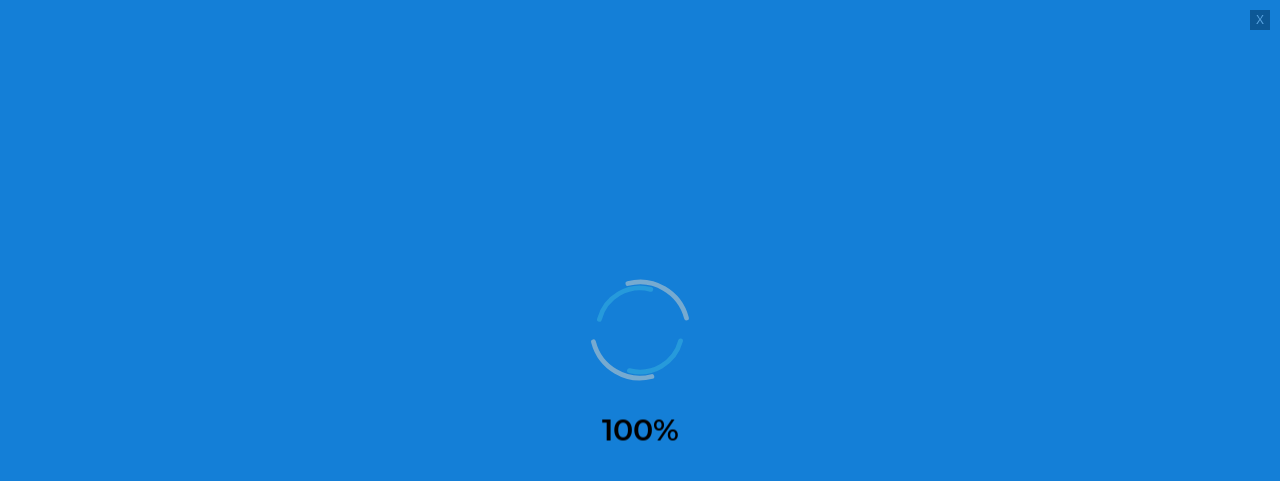

--- FILE ---
content_type: text/html; charset=UTF-8
request_url: https://www.inflatexbaloes.com.br/replicas-inflaveis/
body_size: 31235
content:
<!DOCTYPE html>
<html lang="pt-BR">
<head>
<meta charset="UTF-8">
<meta name="viewport" content="width=device-width, initial-scale=1">
	 <link rel="profile" href="https://gmpg.org/xfn/11"> 
	 <!-- Manifest added by SuperPWA - Progressive Web Apps Plugin For WordPress -->
<link rel="manifest" href="/superpwa-manifest.json">
<meta name="theme-color" content="#f2dd21">
<!-- / SuperPWA.com -->
<meta name='robots' content='index, follow, max-image-preview:large, max-snippet:-1, max-video-preview:-1' />

	<!-- This site is optimized with the Yoast SEO plugin v23.6 - https://yoast.com/wordpress/plugins/seo/ -->
	<title>Réplicas Infláveis - Inflatex Balões - Infláveis Promocionais</title>
	<meta name="description" content="As Réplicas Infláveis são produzidas com Impressão digital mantendo a mesma embalagem que vem no produto em tamnho gigante. Replica Inflável." />
	<link rel="canonical" href="https://www.inflatexbaloes.com.br/replicas-inflaveis/" />
	<meta property="og:locale" content="pt_BR" />
	<meta property="og:type" content="article" />
	<meta property="og:title" content="Réplicas Infláveis - Inflatex Balões - Infláveis Promocionais" />
	<meta property="og:description" content="As Réplicas Infláveis são produzidas com Impressão digital mantendo a mesma embalagem que vem no produto em tamnho gigante. Replica Inflável." />
	<meta property="og:url" content="https://www.inflatexbaloes.com.br/replicas-inflaveis/" />
	<meta property="og:site_name" content="Inflatex Balões Infláveis - Infláveis e Balões Promocionais" />
	<meta property="article:publisher" content="https://www.facebook.com/InflatexBaloes/" />
	<meta property="article:published_time" content="2019-05-17T15:35:44+00:00" />
	<meta property="article:modified_time" content="2023-05-09T14:04:31+00:00" />
	<meta property="og:image" content="https://www.inflatexbaloes.com.br/wp-content/uploads/2019/05/replicas-inflaveis-iso-pro-whei.jpg" />
	<meta property="og:image:width" content="4608" />
	<meta property="og:image:height" content="3456" />
	<meta property="og:image:type" content="image/jpeg" />
	<meta name="author" content="lindenberg" />
	<meta name="twitter:card" content="summary_large_image" />
	<meta name="twitter:creator" content="@InflatexBaloes" />
	<meta name="twitter:site" content="@InflatexBaloes" />
	<meta name="twitter:label1" content="Escrito por" />
	<meta name="twitter:data1" content="lindenberg" />
	<meta name="twitter:label2" content="Est. tempo de leitura" />
	<meta name="twitter:data2" content="20 minutos" />
	<script type="application/ld+json" class="yoast-schema-graph">{"@context":"https://schema.org","@graph":[{"@type":"Article","@id":"https://www.inflatexbaloes.com.br/replicas-inflaveis/#article","isPartOf":{"@id":"https://www.inflatexbaloes.com.br/replicas-inflaveis/"},"author":{"name":"lindenberg","@id":"https://www.inflatexbaloes.com.br/#/schema/person/6a40bd062c624cebfea742cf2e14bbac"},"headline":"Réplicas Infláveis","datePublished":"2019-05-17T15:35:44+00:00","dateModified":"2023-05-09T14:04:31+00:00","mainEntityOfPage":{"@id":"https://www.inflatexbaloes.com.br/replicas-inflaveis/"},"wordCount":423,"commentCount":3,"publisher":{"@id":"https://www.inflatexbaloes.com.br/#organization"},"image":{"@id":"https://www.inflatexbaloes.com.br/replicas-inflaveis/#primaryimage"},"thumbnailUrl":"https://www.inflatexbaloes.com.br/wp-content/uploads/2019/05/replica-inflavel-cane-care.jpg","keywords":["mini replicas inflaveis","Réplica Inflável em Alagoas","Réplica Inflável em Amapá","Réplica Inflável em Amazonas","Réplica Inflável em Aracaju","Réplica Inflável em Bahia Réplica Inflável em Fortaleza","Réplica Inflável em Belém","Réplica Inflável em Belo Horizonte","Réplica Inflável em Boa Vista","Réplica Inflável em Brasília","Réplica Inflável em Campo Grande","Réplica Inflável em Ceará","Réplica Inflável em Cuiabá","Réplica Inflável em Curitiba","Réplica Inflável em Distrito Federal","Réplica Inflável em Espírito Santo","Réplica Inflável em Florianópolis","Réplica Inflável em Goiânia","Réplica Inflável em Goiás","Réplica Inflável em João Pessoa","Réplica Inflável em Macapá","Réplica Inflável em Maceió","Réplica Inflável em Manaus","Réplica Inflável em Maranhão","Réplica Inflável em Mato Grosso","Réplica Inflável em Mato Grosso do Sul","Réplica Inflável em Minas Gerais","Réplica Inflável em Natal","Réplica Inflável em Palmas","Réplica Inflável em Pará","Réplica Inflável em Paraíba","Réplica Inflável em Paraná","Réplica Inflável em Pernambuco","Réplica Inflável em Piauí","Réplica Inflável em Porto Alegre","Réplica Inflável em Porto Velho","Réplica Inflável em Recife","Réplica Inflável em Rio Branco","Réplica Inflável em Rio de Janeiro","Réplica Inflável em Rio Grande do Norte","Réplica Inflável em Rio Grande do Sul","Réplica Inflável em Rondônia","Réplica Inflável em Roraima","Réplica Inflável em Salvador","Réplica Inflável em Santa Catarina","Réplica Inflável em São Luís","Réplica Inflável em São Paulo","Réplica Inflável em Sergipe","Réplica Inflável em Teresina","Réplica Inflável em Tocantins","Réplica Inflável em Vitória","replica inflável natucler","Réplica Inflável no Acre","réplica inflável pdv","replicas infláveis"],"articleSection":["Infláveis"],"inLanguage":"pt-BR","potentialAction":[{"@type":"CommentAction","name":"Comment","target":["https://www.inflatexbaloes.com.br/replicas-inflaveis/#respond"]}]},{"@type":"WebPage","@id":"https://www.inflatexbaloes.com.br/replicas-inflaveis/","url":"https://www.inflatexbaloes.com.br/replicas-inflaveis/","name":"Réplicas Infláveis - Inflatex Balões - Infláveis Promocionais","isPartOf":{"@id":"https://www.inflatexbaloes.com.br/#website"},"primaryImageOfPage":{"@id":"https://www.inflatexbaloes.com.br/replicas-inflaveis/#primaryimage"},"image":{"@id":"https://www.inflatexbaloes.com.br/replicas-inflaveis/#primaryimage"},"thumbnailUrl":"https://www.inflatexbaloes.com.br/wp-content/uploads/2019/05/replica-inflavel-cane-care.jpg","datePublished":"2019-05-17T15:35:44+00:00","dateModified":"2023-05-09T14:04:31+00:00","description":"As Réplicas Infláveis são produzidas com Impressão digital mantendo a mesma embalagem que vem no produto em tamnho gigante. Replica Inflável.","breadcrumb":{"@id":"https://www.inflatexbaloes.com.br/replicas-inflaveis/#breadcrumb"},"inLanguage":"pt-BR","potentialAction":[{"@type":"ReadAction","target":["https://www.inflatexbaloes.com.br/replicas-inflaveis/"]}]},{"@type":"ImageObject","inLanguage":"pt-BR","@id":"https://www.inflatexbaloes.com.br/replicas-inflaveis/#primaryimage","url":"https://www.inflatexbaloes.com.br/wp-content/uploads/2019/05/replica-inflavel-cane-care.jpg","contentUrl":"https://www.inflatexbaloes.com.br/wp-content/uploads/2019/05/replica-inflavel-cane-care.jpg","width":1040,"height":780,"caption":"Replica Inflável Cane Care"},{"@type":"BreadcrumbList","@id":"https://www.inflatexbaloes.com.br/replicas-inflaveis/#breadcrumb","itemListElement":[{"@type":"ListItem","position":1,"name":"Home","item":"https://www.inflatexbaloes.com.br/"},{"@type":"ListItem","position":2,"name":"Réplicas Infláveis"}]},{"@type":"WebSite","@id":"https://www.inflatexbaloes.com.br/#website","url":"https://www.inflatexbaloes.com.br/","name":"Inflatex Balões Infláveis - Infláveis e Balões Promocionais","description":"A Inflatex Balões fabrica balões infláveis promocionais como tenda, roof top, portais, logomarcas entre outros.","publisher":{"@id":"https://www.inflatexbaloes.com.br/#organization"},"potentialAction":[{"@type":"SearchAction","target":{"@type":"EntryPoint","urlTemplate":"https://www.inflatexbaloes.com.br/?s={search_term_string}"},"query-input":{"@type":"PropertyValueSpecification","valueRequired":true,"valueName":"search_term_string"}}],"inLanguage":"pt-BR"},{"@type":"Organization","@id":"https://www.inflatexbaloes.com.br/#organization","name":"Inflatex Balões","url":"https://www.inflatexbaloes.com.br/","logo":{"@type":"ImageObject","inLanguage":"pt-BR","@id":"https://www.inflatexbaloes.com.br/#/schema/logo/image/","url":"https://www.inflatexbaloes.com.br/wp-content/uploads/2019/05/logoinflatex-e1456171357305.png","contentUrl":"https://www.inflatexbaloes.com.br/wp-content/uploads/2019/05/logoinflatex-e1456171357305.png","width":250,"height":169,"caption":"Inflatex Balões"},"image":{"@id":"https://www.inflatexbaloes.com.br/#/schema/logo/image/"},"sameAs":["https://www.facebook.com/InflatexBaloes/","https://x.com/InflatexBaloes","https://www.instagram.com/inflatexbaloes/","https://www.youtube.com/channel/UCTjdv3_VJPcTY3ilnWXF-wg"]},{"@type":"Person","@id":"https://www.inflatexbaloes.com.br/#/schema/person/6a40bd062c624cebfea742cf2e14bbac","name":"lindenberg","image":{"@type":"ImageObject","inLanguage":"pt-BR","@id":"https://www.inflatexbaloes.com.br/#/schema/person/image/","url":"https://secure.gravatar.com/avatar/e360e61c2378dcccd7958e6c1a5798f1?s=96&d=mm&r=g","contentUrl":"https://secure.gravatar.com/avatar/e360e61c2378dcccd7958e6c1a5798f1?s=96&d=mm&r=g","caption":"lindenberg"},"url":"https://www.inflatexbaloes.com.br/author/lindenberg/"}]}</script>
	<!-- / Yoast SEO plugin. -->


<link rel="alternate" type="application/rss+xml" title="Feed para Inflatex Balões Infláveis - Infláveis e Balões Promocionais &raquo;" href="https://www.inflatexbaloes.com.br/feed/" />
<link rel="alternate" type="application/rss+xml" title="Feed de comentários para Inflatex Balões Infláveis - Infláveis e Balões Promocionais &raquo;" href="https://www.inflatexbaloes.com.br/comments/feed/" />
<link rel="alternate" type="application/rss+xml" title="Feed de comentários para Inflatex Balões Infláveis - Infláveis e Balões Promocionais &raquo; Réplicas Infláveis" href="https://www.inflatexbaloes.com.br/replicas-inflaveis/feed/" />
<script>
window._wpemojiSettings = {"baseUrl":"https:\/\/s.w.org\/images\/core\/emoji\/15.0.3\/72x72\/","ext":".png","svgUrl":"https:\/\/s.w.org\/images\/core\/emoji\/15.0.3\/svg\/","svgExt":".svg","source":{"concatemoji":"https:\/\/www.inflatexbaloes.com.br\/wp-includes\/js\/wp-emoji-release.min.js?ver=6.6.2"}};
/*! This file is auto-generated */
!function(i,n){var o,s,e;function c(e){try{var t={supportTests:e,timestamp:(new Date).valueOf()};sessionStorage.setItem(o,JSON.stringify(t))}catch(e){}}function p(e,t,n){e.clearRect(0,0,e.canvas.width,e.canvas.height),e.fillText(t,0,0);var t=new Uint32Array(e.getImageData(0,0,e.canvas.width,e.canvas.height).data),r=(e.clearRect(0,0,e.canvas.width,e.canvas.height),e.fillText(n,0,0),new Uint32Array(e.getImageData(0,0,e.canvas.width,e.canvas.height).data));return t.every(function(e,t){return e===r[t]})}function u(e,t,n){switch(t){case"flag":return n(e,"\ud83c\udff3\ufe0f\u200d\u26a7\ufe0f","\ud83c\udff3\ufe0f\u200b\u26a7\ufe0f")?!1:!n(e,"\ud83c\uddfa\ud83c\uddf3","\ud83c\uddfa\u200b\ud83c\uddf3")&&!n(e,"\ud83c\udff4\udb40\udc67\udb40\udc62\udb40\udc65\udb40\udc6e\udb40\udc67\udb40\udc7f","\ud83c\udff4\u200b\udb40\udc67\u200b\udb40\udc62\u200b\udb40\udc65\u200b\udb40\udc6e\u200b\udb40\udc67\u200b\udb40\udc7f");case"emoji":return!n(e,"\ud83d\udc26\u200d\u2b1b","\ud83d\udc26\u200b\u2b1b")}return!1}function f(e,t,n){var r="undefined"!=typeof WorkerGlobalScope&&self instanceof WorkerGlobalScope?new OffscreenCanvas(300,150):i.createElement("canvas"),a=r.getContext("2d",{willReadFrequently:!0}),o=(a.textBaseline="top",a.font="600 32px Arial",{});return e.forEach(function(e){o[e]=t(a,e,n)}),o}function t(e){var t=i.createElement("script");t.src=e,t.defer=!0,i.head.appendChild(t)}"undefined"!=typeof Promise&&(o="wpEmojiSettingsSupports",s=["flag","emoji"],n.supports={everything:!0,everythingExceptFlag:!0},e=new Promise(function(e){i.addEventListener("DOMContentLoaded",e,{once:!0})}),new Promise(function(t){var n=function(){try{var e=JSON.parse(sessionStorage.getItem(o));if("object"==typeof e&&"number"==typeof e.timestamp&&(new Date).valueOf()<e.timestamp+604800&&"object"==typeof e.supportTests)return e.supportTests}catch(e){}return null}();if(!n){if("undefined"!=typeof Worker&&"undefined"!=typeof OffscreenCanvas&&"undefined"!=typeof URL&&URL.createObjectURL&&"undefined"!=typeof Blob)try{var e="postMessage("+f.toString()+"("+[JSON.stringify(s),u.toString(),p.toString()].join(",")+"));",r=new Blob([e],{type:"text/javascript"}),a=new Worker(URL.createObjectURL(r),{name:"wpTestEmojiSupports"});return void(a.onmessage=function(e){c(n=e.data),a.terminate(),t(n)})}catch(e){}c(n=f(s,u,p))}t(n)}).then(function(e){for(var t in e)n.supports[t]=e[t],n.supports.everything=n.supports.everything&&n.supports[t],"flag"!==t&&(n.supports.everythingExceptFlag=n.supports.everythingExceptFlag&&n.supports[t]);n.supports.everythingExceptFlag=n.supports.everythingExceptFlag&&!n.supports.flag,n.DOMReady=!1,n.readyCallback=function(){n.DOMReady=!0}}).then(function(){return e}).then(function(){var e;n.supports.everything||(n.readyCallback(),(e=n.source||{}).concatemoji?t(e.concatemoji):e.wpemoji&&e.twemoji&&(t(e.twemoji),t(e.wpemoji)))}))}((window,document),window._wpemojiSettings);
</script>
<link rel='stylesheet' id='astra-theme-css-css' href='https://www.inflatexbaloes.com.br/wp-content/themes/astra/assets/css/minified/style.min.css?ver=4.8.3' media='all' />
<style id='astra-theme-css-inline-css'>
.ast-no-sidebar .entry-content .alignfull {margin-left: calc( -50vw + 50%);margin-right: calc( -50vw + 50%);max-width: 100vw;width: 100vw;}.ast-no-sidebar .entry-content .alignwide {margin-left: calc(-41vw + 50%);margin-right: calc(-41vw + 50%);max-width: unset;width: unset;}.ast-no-sidebar .entry-content .alignfull .alignfull,.ast-no-sidebar .entry-content .alignfull .alignwide,.ast-no-sidebar .entry-content .alignwide .alignfull,.ast-no-sidebar .entry-content .alignwide .alignwide,.ast-no-sidebar .entry-content .wp-block-column .alignfull,.ast-no-sidebar .entry-content .wp-block-column .alignwide{width: 100%;margin-left: auto;margin-right: auto;}.wp-block-gallery,.blocks-gallery-grid {margin: 0;}.wp-block-separator {max-width: 100px;}.wp-block-separator.is-style-wide,.wp-block-separator.is-style-dots {max-width: none;}.entry-content .has-2-columns .wp-block-column:first-child {padding-right: 10px;}.entry-content .has-2-columns .wp-block-column:last-child {padding-left: 10px;}@media (max-width: 782px) {.entry-content .wp-block-columns .wp-block-column {flex-basis: 100%;}.entry-content .has-2-columns .wp-block-column:first-child {padding-right: 0;}.entry-content .has-2-columns .wp-block-column:last-child {padding-left: 0;}}body .entry-content .wp-block-latest-posts {margin-left: 0;}body .entry-content .wp-block-latest-posts li {list-style: none;}.ast-no-sidebar .ast-container .entry-content .wp-block-latest-posts {margin-left: 0;}.ast-header-break-point .entry-content .alignwide {margin-left: auto;margin-right: auto;}.entry-content .blocks-gallery-item img {margin-bottom: auto;}.wp-block-pullquote {border-top: 4px solid #555d66;border-bottom: 4px solid #555d66;color: #40464d;}:root{--ast-post-nav-space:0;--ast-container-default-xlg-padding:6.67em;--ast-container-default-lg-padding:5.67em;--ast-container-default-slg-padding:4.34em;--ast-container-default-md-padding:3.34em;--ast-container-default-sm-padding:6.67em;--ast-container-default-xs-padding:2.4em;--ast-container-default-xxs-padding:1.4em;--ast-code-block-background:#EEEEEE;--ast-comment-inputs-background:#FAFAFA;--ast-normal-container-width:1200px;--ast-narrow-container-width:750px;--ast-blog-title-font-weight:normal;--ast-blog-meta-weight:inherit;}html{font-size:93.75%;}a,.page-title{color:var(--ast-global-color-0);}a:hover,a:focus{color:var(--ast-global-color-1);}body,button,input,select,textarea,.ast-button,.ast-custom-button{font-family:-apple-system,BlinkMacSystemFont,Segoe UI,Roboto,Oxygen-Sans,Ubuntu,Cantarell,Helvetica Neue,sans-serif;font-weight:inherit;font-size:15px;font-size:1rem;line-height:var(--ast-body-line-height,1.65em);}blockquote{color:var(--ast-global-color-3);}.site-title{font-size:35px;font-size:2.3333333333333rem;display:block;}.site-header .site-description{font-size:15px;font-size:1rem;display:none;}.entry-title{font-size:26px;font-size:1.7333333333333rem;}.archive .ast-article-post .ast-article-inner,.blog .ast-article-post .ast-article-inner,.archive .ast-article-post .ast-article-inner:hover,.blog .ast-article-post .ast-article-inner:hover{overflow:hidden;}h1,.entry-content h1{font-size:40px;font-size:2.6666666666667rem;line-height:1.4em;}h2,.entry-content h2{font-size:32px;font-size:2.1333333333333rem;line-height:1.3em;}h3,.entry-content h3{font-size:26px;font-size:1.7333333333333rem;line-height:1.3em;}h4,.entry-content h4{font-size:24px;font-size:1.6rem;line-height:1.2em;}h5,.entry-content h5{font-size:20px;font-size:1.3333333333333rem;line-height:1.2em;}h6,.entry-content h6{font-size:16px;font-size:1.0666666666667rem;line-height:1.25em;}::selection{background-color:var(--ast-global-color-0);color:#ffffff;}body,h1,.entry-title a,.entry-content h1,h2,.entry-content h2,h3,.entry-content h3,h4,.entry-content h4,h5,.entry-content h5,h6,.entry-content h6{color:var(--ast-global-color-3);}.tagcloud a:hover,.tagcloud a:focus,.tagcloud a.current-item{color:#ffffff;border-color:var(--ast-global-color-0);background-color:var(--ast-global-color-0);}input:focus,input[type="text"]:focus,input[type="email"]:focus,input[type="url"]:focus,input[type="password"]:focus,input[type="reset"]:focus,input[type="search"]:focus,textarea:focus{border-color:var(--ast-global-color-0);}input[type="radio"]:checked,input[type=reset],input[type="checkbox"]:checked,input[type="checkbox"]:hover:checked,input[type="checkbox"]:focus:checked,input[type=range]::-webkit-slider-thumb{border-color:var(--ast-global-color-0);background-color:var(--ast-global-color-0);box-shadow:none;}.site-footer a:hover + .post-count,.site-footer a:focus + .post-count{background:var(--ast-global-color-0);border-color:var(--ast-global-color-0);}.single .nav-links .nav-previous,.single .nav-links .nav-next{color:var(--ast-global-color-0);}.entry-meta,.entry-meta *{line-height:1.45;color:var(--ast-global-color-0);}.entry-meta a:not(.ast-button):hover,.entry-meta a:not(.ast-button):hover *,.entry-meta a:not(.ast-button):focus,.entry-meta a:not(.ast-button):focus *,.page-links > .page-link,.page-links .page-link:hover,.post-navigation a:hover{color:var(--ast-global-color-1);}#cat option,.secondary .calendar_wrap thead a,.secondary .calendar_wrap thead a:visited{color:var(--ast-global-color-0);}.secondary .calendar_wrap #today,.ast-progress-val span{background:var(--ast-global-color-0);}.secondary a:hover + .post-count,.secondary a:focus + .post-count{background:var(--ast-global-color-0);border-color:var(--ast-global-color-0);}.calendar_wrap #today > a{color:#ffffff;}.page-links .page-link,.single .post-navigation a{color:var(--ast-global-color-0);}.ast-search-menu-icon .search-form button.search-submit{padding:0 4px;}.ast-search-menu-icon form.search-form{padding-right:0;}.ast-header-search .ast-search-menu-icon.ast-dropdown-active .search-form,.ast-header-search .ast-search-menu-icon.ast-dropdown-active .search-field:focus{transition:all 0.2s;}.search-form input.search-field:focus{outline:none;}.widget-title,.widget .wp-block-heading{font-size:21px;font-size:1.4rem;color:var(--ast-global-color-3);}.ast-search-menu-icon.slide-search a:focus-visible:focus-visible,.astra-search-icon:focus-visible,#close:focus-visible,a:focus-visible,.ast-menu-toggle:focus-visible,.site .skip-link:focus-visible,.wp-block-loginout input:focus-visible,.wp-block-search.wp-block-search__button-inside .wp-block-search__inside-wrapper,.ast-header-navigation-arrow:focus-visible,.woocommerce .wc-proceed-to-checkout > .checkout-button:focus-visible,.woocommerce .woocommerce-MyAccount-navigation ul li a:focus-visible,.ast-orders-table__row .ast-orders-table__cell:focus-visible,.woocommerce .woocommerce-order-details .order-again > .button:focus-visible,.woocommerce .woocommerce-message a.button.wc-forward:focus-visible,.woocommerce #minus_qty:focus-visible,.woocommerce #plus_qty:focus-visible,a#ast-apply-coupon:focus-visible,.woocommerce .woocommerce-info a:focus-visible,.woocommerce .astra-shop-summary-wrap a:focus-visible,.woocommerce a.wc-forward:focus-visible,#ast-apply-coupon:focus-visible,.woocommerce-js .woocommerce-mini-cart-item a.remove:focus-visible,#close:focus-visible,.button.search-submit:focus-visible,#search_submit:focus,.normal-search:focus-visible,.ast-header-account-wrap:focus-visible,.woocommerce .ast-on-card-button.ast-quick-view-trigger:focus{outline-style:dotted;outline-color:inherit;outline-width:thin;}input:focus,input[type="text"]:focus,input[type="email"]:focus,input[type="url"]:focus,input[type="password"]:focus,input[type="reset"]:focus,input[type="search"]:focus,input[type="number"]:focus,textarea:focus,.wp-block-search__input:focus,[data-section="section-header-mobile-trigger"] .ast-button-wrap .ast-mobile-menu-trigger-minimal:focus,.ast-mobile-popup-drawer.active .menu-toggle-close:focus,.woocommerce-ordering select.orderby:focus,#ast-scroll-top:focus,#coupon_code:focus,.woocommerce-page #comment:focus,.woocommerce #reviews #respond input#submit:focus,.woocommerce a.add_to_cart_button:focus,.woocommerce .button.single_add_to_cart_button:focus,.woocommerce .woocommerce-cart-form button:focus,.woocommerce .woocommerce-cart-form__cart-item .quantity .qty:focus,.woocommerce .woocommerce-billing-fields .woocommerce-billing-fields__field-wrapper .woocommerce-input-wrapper > .input-text:focus,.woocommerce #order_comments:focus,.woocommerce #place_order:focus,.woocommerce .woocommerce-address-fields .woocommerce-address-fields__field-wrapper .woocommerce-input-wrapper > .input-text:focus,.woocommerce .woocommerce-MyAccount-content form button:focus,.woocommerce .woocommerce-MyAccount-content .woocommerce-EditAccountForm .woocommerce-form-row .woocommerce-Input.input-text:focus,.woocommerce .ast-woocommerce-container .woocommerce-pagination ul.page-numbers li a:focus,body #content .woocommerce form .form-row .select2-container--default .select2-selection--single:focus,#ast-coupon-code:focus,.woocommerce.woocommerce-js .quantity input[type=number]:focus,.woocommerce-js .woocommerce-mini-cart-item .quantity input[type=number]:focus,.woocommerce p#ast-coupon-trigger:focus{border-style:dotted;border-color:inherit;border-width:thin;}input{outline:none;}.main-header-menu .menu-link,.ast-header-custom-item a{color:var(--ast-global-color-3);}.main-header-menu .menu-item:hover > .menu-link,.main-header-menu .menu-item:hover > .ast-menu-toggle,.main-header-menu .ast-masthead-custom-menu-items a:hover,.main-header-menu .menu-item.focus > .menu-link,.main-header-menu .menu-item.focus > .ast-menu-toggle,.main-header-menu .current-menu-item > .menu-link,.main-header-menu .current-menu-ancestor > .menu-link,.main-header-menu .current-menu-item > .ast-menu-toggle,.main-header-menu .current-menu-ancestor > .ast-menu-toggle{color:var(--ast-global-color-0);}.header-main-layout-3 .ast-main-header-bar-alignment{margin-right:auto;}.header-main-layout-2 .site-header-section-left .ast-site-identity{text-align:left;}.site-logo-img img{ transition:all 0.2s linear;}body .ast-oembed-container *{position:absolute;top:0;width:100%;height:100%;left:0;}body .wp-block-embed-pocket-casts .ast-oembed-container *{position:unset;}.ast-header-break-point .ast-mobile-menu-buttons-minimal.menu-toggle{background:transparent;color:var(--ast-global-color-0);}.ast-header-break-point .ast-mobile-menu-buttons-outline.menu-toggle{background:transparent;border:1px solid var(--ast-global-color-0);color:var(--ast-global-color-0);}.ast-header-break-point .ast-mobile-menu-buttons-fill.menu-toggle{background:var(--ast-global-color-0);}.ast-single-post-featured-section + article {margin-top: 2em;}.site-content .ast-single-post-featured-section img {width: 100%;overflow: hidden;object-fit: cover;}.site > .ast-single-related-posts-container {margin-top: 0;}@media (min-width: 769px) {.ast-desktop .ast-container--narrow {max-width: var(--ast-narrow-container-width);margin: 0 auto;}}.ast-page-builder-template .hentry {margin: 0;}.ast-page-builder-template .site-content > .ast-container {max-width: 100%;padding: 0;}.ast-page-builder-template .site .site-content #primary {padding: 0;margin: 0;}.ast-page-builder-template .no-results {text-align: center;margin: 4em auto;}.ast-page-builder-template .ast-pagination {padding: 2em;}.ast-page-builder-template .entry-header.ast-no-title.ast-no-thumbnail {margin-top: 0;}.ast-page-builder-template .entry-header.ast-header-without-markup {margin-top: 0;margin-bottom: 0;}.ast-page-builder-template .entry-header.ast-no-title.ast-no-meta {margin-bottom: 0;}.ast-page-builder-template.single .post-navigation {padding-bottom: 2em;}.ast-page-builder-template.single-post .site-content > .ast-container {max-width: 100%;}.ast-page-builder-template .entry-header {margin-top: 4em;margin-left: auto;margin-right: auto;padding-left: 20px;padding-right: 20px;}.single.ast-page-builder-template .entry-header {padding-left: 20px;padding-right: 20px;}.ast-page-builder-template .ast-archive-description {margin: 4em auto 0;padding-left: 20px;padding-right: 20px;}.ast-page-builder-template.ast-no-sidebar .entry-content .alignwide {margin-left: 0;margin-right: 0;}.footer-adv .footer-adv-overlay{border-top-style:solid;border-top-color:#7a7a7a;}@media( max-width: 420px ) {.single .nav-links .nav-previous,.single .nav-links .nav-next {width: 100%;text-align: center;}}.wp-block-buttons.aligncenter{justify-content:center;}@media (max-width:782px){.entry-content .wp-block-columns .wp-block-column{margin-left:0px;}}.wp-block-image.aligncenter{margin-left:auto;margin-right:auto;}.wp-block-table.aligncenter{margin-left:auto;margin-right:auto;}.wp-block-buttons .wp-block-button.is-style-outline .wp-block-button__link.wp-element-button,.ast-outline-button,.wp-block-uagb-buttons-child .uagb-buttons-repeater.ast-outline-button{border-top-width:2px;border-right-width:2px;border-bottom-width:2px;border-left-width:2px;font-family:inherit;font-weight:inherit;line-height:1em;}.wp-block-button .wp-block-button__link.wp-element-button.is-style-outline:not(.has-background),.wp-block-button.is-style-outline>.wp-block-button__link.wp-element-button:not(.has-background),.ast-outline-button{background-color:transparent;}.entry-content[data-ast-blocks-layout] > figure{margin-bottom:1em;}@media (max-width:768px){.ast-separate-container #primary,.ast-separate-container #secondary{padding:1.5em 0;}#primary,#secondary{padding:1.5em 0;margin:0;}.ast-left-sidebar #content > .ast-container{display:flex;flex-direction:column-reverse;width:100%;}.ast-separate-container .ast-article-post,.ast-separate-container .ast-article-single{padding:1.5em 2.14em;}.ast-author-box img.avatar{margin:20px 0 0 0;}}@media (min-width:769px){.ast-separate-container.ast-right-sidebar #primary,.ast-separate-container.ast-left-sidebar #primary{border:0;}.search-no-results.ast-separate-container #primary{margin-bottom:4em;}}.menu-toggle,button,.ast-button,.ast-custom-button,.button,input#submit,input[type="button"],input[type="submit"],input[type="reset"]{color:#ffffff;border-color:var(--ast-global-color-0);background-color:var(--ast-global-color-0);padding-top:10px;padding-right:40px;padding-bottom:10px;padding-left:40px;font-family:inherit;font-weight:inherit;}button:focus,.menu-toggle:hover,button:hover,.ast-button:hover,.ast-custom-button:hover .button:hover,.ast-custom-button:hover,input[type=reset]:hover,input[type=reset]:focus,input#submit:hover,input#submit:focus,input[type="button"]:hover,input[type="button"]:focus,input[type="submit"]:hover,input[type="submit"]:focus{color:#ffffff;background-color:var(--ast-global-color-1);border-color:var(--ast-global-color-1);}@media (max-width:768px){.ast-mobile-header-stack .main-header-bar .ast-search-menu-icon{display:inline-block;}.ast-header-break-point.ast-header-custom-item-outside .ast-mobile-header-stack .main-header-bar .ast-search-icon{margin:0;}.ast-comment-avatar-wrap img{max-width:2.5em;}.ast-comment-meta{padding:0 1.8888em 1.3333em;}.ast-separate-container .ast-comment-list li.depth-1{padding:1.5em 2.14em;}.ast-separate-container .comment-respond{padding:2em 2.14em;}}@media (min-width:544px){.ast-container{max-width:100%;}}@media (max-width:544px){.ast-separate-container .ast-article-post,.ast-separate-container .ast-article-single,.ast-separate-container .comments-title,.ast-separate-container .ast-archive-description{padding:1.5em 1em;}.ast-separate-container #content .ast-container{padding-left:0.54em;padding-right:0.54em;}.ast-separate-container .ast-comment-list .bypostauthor{padding:.5em;}.ast-search-menu-icon.ast-dropdown-active .search-field{width:170px;}.site-branding img,.site-header .site-logo-img .custom-logo-link img{max-width:100%;}} #ast-mobile-header .ast-site-header-cart-li a{pointer-events:none;}.ast-no-sidebar.ast-separate-container .entry-content .alignfull {margin-left: -6.67em;margin-right: -6.67em;width: auto;}@media (max-width: 1200px) {.ast-no-sidebar.ast-separate-container .entry-content .alignfull {margin-left: -2.4em;margin-right: -2.4em;}}@media (max-width: 768px) {.ast-no-sidebar.ast-separate-container .entry-content .alignfull {margin-left: -2.14em;margin-right: -2.14em;}}@media (max-width: 544px) {.ast-no-sidebar.ast-separate-container .entry-content .alignfull {margin-left: -1em;margin-right: -1em;}}.ast-no-sidebar.ast-separate-container .entry-content .alignwide {margin-left: -20px;margin-right: -20px;}.ast-no-sidebar.ast-separate-container .entry-content .wp-block-column .alignfull,.ast-no-sidebar.ast-separate-container .entry-content .wp-block-column .alignwide {margin-left: auto;margin-right: auto;width: 100%;}@media (max-width:768px){.site-title{display:block;}.site-header .site-description{display:none;}h1,.entry-content h1{font-size:30px;}h2,.entry-content h2{font-size:25px;}h3,.entry-content h3{font-size:20px;}}@media (max-width:544px){.site-title{display:block;}.site-header .site-description{display:none;}h1,.entry-content h1{font-size:30px;}h2,.entry-content h2{font-size:25px;}h3,.entry-content h3{font-size:20px;}}@media (max-width:768px){html{font-size:85.5%;}}@media (max-width:544px){html{font-size:85.5%;}}@media (min-width:769px){.ast-container{max-width:1240px;}}@font-face {font-family: "Astra";src: url(https://www.inflatexbaloes.com.br/wp-content/themes/astra/assets/fonts/astra.woff) format("woff"),url(https://www.inflatexbaloes.com.br/wp-content/themes/astra/assets/fonts/astra.ttf) format("truetype"),url(https://www.inflatexbaloes.com.br/wp-content/themes/astra/assets/fonts/astra.svg#astra) format("svg");font-weight: normal;font-style: normal;font-display: fallback;}@media (max-width:921px) {.main-header-bar .main-header-bar-navigation{display:none;}}.ast-desktop .main-header-menu.submenu-with-border .sub-menu,.ast-desktop .main-header-menu.submenu-with-border .astra-full-megamenu-wrapper{border-color:var(--ast-global-color-0);}.ast-desktop .main-header-menu.submenu-with-border .sub-menu{border-top-width:2px;border-style:solid;}.ast-desktop .main-header-menu.submenu-with-border .sub-menu .sub-menu{top:-2px;}.ast-desktop .main-header-menu.submenu-with-border .sub-menu .menu-link,.ast-desktop .main-header-menu.submenu-with-border .children .menu-link{border-bottom-width:0px;border-style:solid;border-color:#eaeaea;}@media (min-width:769px){.main-header-menu .sub-menu .menu-item.ast-left-align-sub-menu:hover > .sub-menu,.main-header-menu .sub-menu .menu-item.ast-left-align-sub-menu.focus > .sub-menu{margin-left:-0px;}}.ast-small-footer{border-top-style:solid;border-top-width:1px;border-top-color:#7a7a7a;}.ast-small-footer-wrap{text-align:center;}.site .comments-area{padding-bottom:3em;}.ast-header-break-point.ast-header-custom-item-inside .main-header-bar .main-header-bar-navigation .ast-search-icon {display: none;}.ast-header-break-point.ast-header-custom-item-inside .main-header-bar .ast-search-menu-icon .search-form {padding: 0;display: block;overflow: hidden;}.ast-header-break-point .ast-header-custom-item .widget:last-child {margin-bottom: 1em;}.ast-header-custom-item .widget {margin: 0.5em;display: inline-block;vertical-align: middle;}.ast-header-custom-item .widget p {margin-bottom: 0;}.ast-header-custom-item .widget li {width: auto;}.ast-header-custom-item-inside .button-custom-menu-item .menu-link {display: none;}.ast-header-custom-item-inside.ast-header-break-point .button-custom-menu-item .ast-custom-button-link {display: none;}.ast-header-custom-item-inside.ast-header-break-point .button-custom-menu-item .menu-link {display: block;}.ast-header-break-point.ast-header-custom-item-outside .main-header-bar .ast-search-icon {margin-right: 1em;}.ast-header-break-point.ast-header-custom-item-inside .main-header-bar .ast-search-menu-icon .search-field,.ast-header-break-point.ast-header-custom-item-inside .main-header-bar .ast-search-menu-icon.ast-inline-search .search-field {width: 100%;padding-right: 5.5em;}.ast-header-break-point.ast-header-custom-item-inside .main-header-bar .ast-search-menu-icon .search-submit {display: block;position: absolute;height: 100%;top: 0;right: 0;padding: 0 1em;border-radius: 0;}.ast-header-break-point .ast-header-custom-item .ast-masthead-custom-menu-items {padding-left: 20px;padding-right: 20px;margin-bottom: 1em;margin-top: 1em;}.ast-header-custom-item-inside.ast-header-break-point .button-custom-menu-item {padding-left: 0;padding-right: 0;margin-top: 0;margin-bottom: 0;}.astra-icon-down_arrow::after {content: "\e900";font-family: Astra;}.astra-icon-close::after {content: "\e5cd";font-family: Astra;}.astra-icon-drag_handle::after {content: "\e25d";font-family: Astra;}.astra-icon-format_align_justify::after {content: "\e235";font-family: Astra;}.astra-icon-menu::after {content: "\e5d2";font-family: Astra;}.astra-icon-reorder::after {content: "\e8fe";font-family: Astra;}.astra-icon-search::after {content: "\e8b6";font-family: Astra;}.astra-icon-zoom_in::after {content: "\e56b";font-family: Astra;}.astra-icon-check-circle::after {content: "\e901";font-family: Astra;}.astra-icon-shopping-cart::after {content: "\f07a";font-family: Astra;}.astra-icon-shopping-bag::after {content: "\f290";font-family: Astra;}.astra-icon-shopping-basket::after {content: "\f291";font-family: Astra;}.astra-icon-circle-o::after {content: "\e903";font-family: Astra;}.astra-icon-certificate::after {content: "\e902";font-family: Astra;}blockquote {padding: 1.2em;}:root .has-ast-global-color-0-color{color:var(--ast-global-color-0);}:root .has-ast-global-color-0-background-color{background-color:var(--ast-global-color-0);}:root .wp-block-button .has-ast-global-color-0-color{color:var(--ast-global-color-0);}:root .wp-block-button .has-ast-global-color-0-background-color{background-color:var(--ast-global-color-0);}:root .has-ast-global-color-1-color{color:var(--ast-global-color-1);}:root .has-ast-global-color-1-background-color{background-color:var(--ast-global-color-1);}:root .wp-block-button .has-ast-global-color-1-color{color:var(--ast-global-color-1);}:root .wp-block-button .has-ast-global-color-1-background-color{background-color:var(--ast-global-color-1);}:root .has-ast-global-color-2-color{color:var(--ast-global-color-2);}:root .has-ast-global-color-2-background-color{background-color:var(--ast-global-color-2);}:root .wp-block-button .has-ast-global-color-2-color{color:var(--ast-global-color-2);}:root .wp-block-button .has-ast-global-color-2-background-color{background-color:var(--ast-global-color-2);}:root .has-ast-global-color-3-color{color:var(--ast-global-color-3);}:root .has-ast-global-color-3-background-color{background-color:var(--ast-global-color-3);}:root .wp-block-button .has-ast-global-color-3-color{color:var(--ast-global-color-3);}:root .wp-block-button .has-ast-global-color-3-background-color{background-color:var(--ast-global-color-3);}:root .has-ast-global-color-4-color{color:var(--ast-global-color-4);}:root .has-ast-global-color-4-background-color{background-color:var(--ast-global-color-4);}:root .wp-block-button .has-ast-global-color-4-color{color:var(--ast-global-color-4);}:root .wp-block-button .has-ast-global-color-4-background-color{background-color:var(--ast-global-color-4);}:root .has-ast-global-color-5-color{color:var(--ast-global-color-5);}:root .has-ast-global-color-5-background-color{background-color:var(--ast-global-color-5);}:root .wp-block-button .has-ast-global-color-5-color{color:var(--ast-global-color-5);}:root .wp-block-button .has-ast-global-color-5-background-color{background-color:var(--ast-global-color-5);}:root .has-ast-global-color-6-color{color:var(--ast-global-color-6);}:root .has-ast-global-color-6-background-color{background-color:var(--ast-global-color-6);}:root .wp-block-button .has-ast-global-color-6-color{color:var(--ast-global-color-6);}:root .wp-block-button .has-ast-global-color-6-background-color{background-color:var(--ast-global-color-6);}:root .has-ast-global-color-7-color{color:var(--ast-global-color-7);}:root .has-ast-global-color-7-background-color{background-color:var(--ast-global-color-7);}:root .wp-block-button .has-ast-global-color-7-color{color:var(--ast-global-color-7);}:root .wp-block-button .has-ast-global-color-7-background-color{background-color:var(--ast-global-color-7);}:root .has-ast-global-color-8-color{color:var(--ast-global-color-8);}:root .has-ast-global-color-8-background-color{background-color:var(--ast-global-color-8);}:root .wp-block-button .has-ast-global-color-8-color{color:var(--ast-global-color-8);}:root .wp-block-button .has-ast-global-color-8-background-color{background-color:var(--ast-global-color-8);}:root{--ast-global-color-0:#0170B9;--ast-global-color-1:#3a3a3a;--ast-global-color-2:#3a3a3a;--ast-global-color-3:#4B4F58;--ast-global-color-4:#F5F5F5;--ast-global-color-5:#FFFFFF;--ast-global-color-6:#E5E5E5;--ast-global-color-7:#424242;--ast-global-color-8:#000000;}:root {--ast-border-color : #dddddd;}.ast-single-entry-banner {-js-display: flex;display: flex;flex-direction: column;justify-content: center;text-align: center;position: relative;background: #eeeeee;}.ast-single-entry-banner[data-banner-layout="layout-1"] {max-width: 1200px;background: inherit;padding: 20px 0;}.ast-single-entry-banner[data-banner-width-type="custom"] {margin: 0 auto;width: 100%;}.ast-single-entry-banner + .site-content .entry-header {margin-bottom: 0;}.site .ast-author-avatar {--ast-author-avatar-size: ;}a.ast-underline-text {text-decoration: underline;}.ast-container > .ast-terms-link {position: relative;display: block;}a.ast-button.ast-badge-tax {padding: 4px 8px;border-radius: 3px;font-size: inherit;}header.entry-header > *:not(:last-child){margin-bottom:10px;}.ast-archive-entry-banner {-js-display: flex;display: flex;flex-direction: column;justify-content: center;text-align: center;position: relative;background: #eeeeee;}.ast-archive-entry-banner[data-banner-width-type="custom"] {margin: 0 auto;width: 100%;}.ast-archive-entry-banner[data-banner-layout="layout-1"] {background: inherit;padding: 20px 0;text-align: left;}body.archive .ast-archive-description{max-width:1200px;width:100%;text-align:left;padding-top:3em;padding-right:3em;padding-bottom:3em;padding-left:3em;}body.archive .ast-archive-description .ast-archive-title,body.archive .ast-archive-description .ast-archive-title *{font-size:40px;font-size:2.6666666666667rem;}body.archive .ast-archive-description > *:not(:last-child){margin-bottom:10px;}@media (max-width:768px){body.archive .ast-archive-description{text-align:left;}}@media (max-width:544px){body.archive .ast-archive-description{text-align:left;}}.ast-breadcrumbs .trail-browse,.ast-breadcrumbs .trail-items,.ast-breadcrumbs .trail-items li{display:inline-block;margin:0;padding:0;border:none;background:inherit;text-indent:0;text-decoration:none;}.ast-breadcrumbs .trail-browse{font-size:inherit;font-style:inherit;font-weight:inherit;color:inherit;}.ast-breadcrumbs .trail-items{list-style:none;}.trail-items li::after{padding:0 0.3em;content:"\00bb";}.trail-items li:last-of-type::after{display:none;}h1,.entry-content h1,h2,.entry-content h2,h3,.entry-content h3,h4,.entry-content h4,h5,.entry-content h5,h6,.entry-content h6{color:var(--ast-global-color-2);}.elementor-widget-heading .elementor-heading-title{margin:0;}.elementor-page .ast-menu-toggle{color:unset !important;background:unset !important;}.elementor-post.elementor-grid-item.hentry{margin-bottom:0;}.woocommerce div.product .elementor-element.elementor-products-grid .related.products ul.products li.product,.elementor-element .elementor-wc-products .woocommerce[class*='columns-'] ul.products li.product{width:auto;margin:0;float:none;}body .elementor hr{background-color:#ccc;margin:0;}.ast-left-sidebar .elementor-section.elementor-section-stretched,.ast-right-sidebar .elementor-section.elementor-section-stretched{max-width:100%;left:0 !important;}.elementor-posts-container [CLASS*="ast-width-"]{width:100%;}.elementor-template-full-width .ast-container{display:block;}.elementor-screen-only,.screen-reader-text,.screen-reader-text span,.ui-helper-hidden-accessible{top:0 !important;}@media (max-width:544px){.elementor-element .elementor-wc-products .woocommerce[class*="columns-"] ul.products li.product{width:auto;margin:0;}.elementor-element .woocommerce .woocommerce-result-count{float:none;}}.ast-header-break-point .main-header-bar{border-bottom-width:1px;}@media (min-width:769px){.main-header-bar{border-bottom-width:1px;}}.main-header-menu .menu-item, #astra-footer-menu .menu-item, .main-header-bar .ast-masthead-custom-menu-items{-js-display:flex;display:flex;-webkit-box-pack:center;-webkit-justify-content:center;-moz-box-pack:center;-ms-flex-pack:center;justify-content:center;-webkit-box-orient:vertical;-webkit-box-direction:normal;-webkit-flex-direction:column;-moz-box-orient:vertical;-moz-box-direction:normal;-ms-flex-direction:column;flex-direction:column;}.main-header-menu > .menu-item > .menu-link, #astra-footer-menu > .menu-item > .menu-link{height:100%;-webkit-box-align:center;-webkit-align-items:center;-moz-box-align:center;-ms-flex-align:center;align-items:center;-js-display:flex;display:flex;}.ast-primary-menu-disabled .main-header-bar .ast-masthead-custom-menu-items{flex:unset;}.header-main-layout-1 .ast-flex.main-header-container, .header-main-layout-3 .ast-flex.main-header-container{-webkit-align-content:center;-ms-flex-line-pack:center;align-content:center;-webkit-box-align:center;-webkit-align-items:center;-moz-box-align:center;-ms-flex-align:center;align-items:center;}.main-header-menu .sub-menu .menu-item.menu-item-has-children > .menu-link:after{position:absolute;right:1em;top:50%;transform:translate(0,-50%) rotate(270deg);}.ast-header-break-point .main-header-bar .main-header-bar-navigation .page_item_has_children > .ast-menu-toggle::before, .ast-header-break-point .main-header-bar .main-header-bar-navigation .menu-item-has-children > .ast-menu-toggle::before, .ast-mobile-popup-drawer .main-header-bar-navigation .menu-item-has-children>.ast-menu-toggle::before, .ast-header-break-point .ast-mobile-header-wrap .main-header-bar-navigation .menu-item-has-children > .ast-menu-toggle::before{font-weight:bold;content:"\e900";font-family:Astra;text-decoration:inherit;display:inline-block;}.ast-header-break-point .main-navigation ul.sub-menu .menu-item .menu-link:before{content:"\e900";font-family:Astra;font-size:.65em;text-decoration:inherit;display:inline-block;transform:translate(0, -2px) rotateZ(270deg);margin-right:5px;}.widget_search .search-form:after{font-family:Astra;font-size:1.2em;font-weight:normal;content:"\e8b6";position:absolute;top:50%;right:15px;transform:translate(0, -50%);}.astra-search-icon::before{content:"\e8b6";font-family:Astra;font-style:normal;font-weight:normal;text-decoration:inherit;text-align:center;-webkit-font-smoothing:antialiased;-moz-osx-font-smoothing:grayscale;z-index:3;}.main-header-bar .main-header-bar-navigation .page_item_has_children > a:after, .main-header-bar .main-header-bar-navigation .menu-item-has-children > a:after, .menu-item-has-children .ast-header-navigation-arrow:after{content:"\e900";display:inline-block;font-family:Astra;font-size:.6rem;font-weight:bold;text-rendering:auto;-webkit-font-smoothing:antialiased;-moz-osx-font-smoothing:grayscale;margin-left:10px;line-height:normal;}.menu-item-has-children .sub-menu .ast-header-navigation-arrow:after{margin-left:0;}.ast-mobile-popup-drawer .main-header-bar-navigation .ast-submenu-expanded>.ast-menu-toggle::before{transform:rotateX(180deg);}.ast-header-break-point .main-header-bar-navigation .menu-item-has-children > .menu-link:after{display:none;}@media (min-width:769px){.ast-builder-menu .main-navigation > ul > li:last-child a{margin-right:0;}}.ast-separate-container .ast-article-inner{background-color:transparent;background-image:none;}.ast-separate-container .ast-article-post{background-color:var(--ast-global-color-5);}@media (max-width:768px){.ast-separate-container .ast-article-post{background-color:var(--ast-global-color-5);}}@media (max-width:544px){.ast-separate-container .ast-article-post{background-color:var(--ast-global-color-5);}}.ast-separate-container .ast-article-single:not(.ast-related-post), .woocommerce.ast-separate-container .ast-woocommerce-container, .ast-separate-container .error-404, .ast-separate-container .no-results, .single.ast-separate-container  .ast-author-meta, .ast-separate-container .related-posts-title-wrapper,.ast-separate-container .comments-count-wrapper, .ast-box-layout.ast-plain-container .site-content,.ast-padded-layout.ast-plain-container .site-content, .ast-separate-container .ast-archive-description, .ast-separate-container .comments-area .comment-respond, .ast-separate-container .comments-area .ast-comment-list li, .ast-separate-container .comments-area .comments-title{background-color:var(--ast-global-color-5);}@media (max-width:768px){.ast-separate-container .ast-article-single:not(.ast-related-post), .woocommerce.ast-separate-container .ast-woocommerce-container, .ast-separate-container .error-404, .ast-separate-container .no-results, .single.ast-separate-container  .ast-author-meta, .ast-separate-container .related-posts-title-wrapper,.ast-separate-container .comments-count-wrapper, .ast-box-layout.ast-plain-container .site-content,.ast-padded-layout.ast-plain-container .site-content, .ast-separate-container .ast-archive-description{background-color:var(--ast-global-color-5);}}@media (max-width:544px){.ast-separate-container .ast-article-single:not(.ast-related-post), .woocommerce.ast-separate-container .ast-woocommerce-container, .ast-separate-container .error-404, .ast-separate-container .no-results, .single.ast-separate-container  .ast-author-meta, .ast-separate-container .related-posts-title-wrapper,.ast-separate-container .comments-count-wrapper, .ast-box-layout.ast-plain-container .site-content,.ast-padded-layout.ast-plain-container .site-content, .ast-separate-container .ast-archive-description{background-color:var(--ast-global-color-5);}}.ast-separate-container.ast-two-container #secondary .widget{background-color:var(--ast-global-color-5);}@media (max-width:768px){.ast-separate-container.ast-two-container #secondary .widget{background-color:var(--ast-global-color-5);}}@media (max-width:544px){.ast-separate-container.ast-two-container #secondary .widget{background-color:var(--ast-global-color-5);}}:root{--e-global-color-astglobalcolor0:#0170B9;--e-global-color-astglobalcolor1:#3a3a3a;--e-global-color-astglobalcolor2:#3a3a3a;--e-global-color-astglobalcolor3:#4B4F58;--e-global-color-astglobalcolor4:#F5F5F5;--e-global-color-astglobalcolor5:#FFFFFF;--e-global-color-astglobalcolor6:#E5E5E5;--e-global-color-astglobalcolor7:#424242;--e-global-color-astglobalcolor8:#000000;}.comment-reply-title{font-size:24px;font-size:1.6rem;}.ast-comment-meta{line-height:1.666666667;color:var(--ast-global-color-0);font-size:12px;font-size:0.8rem;}.ast-comment-list #cancel-comment-reply-link{font-size:15px;font-size:1rem;}.comments-count-wrapper {padding: 2em 0;}.comments-count-wrapper .comments-title {font-weight: normal;word-wrap: break-word;}.ast-comment-list {margin: 0;word-wrap: break-word;padding-bottom: 0.5em;list-style: none;}.site-content article .comments-area {border-top: 1px solid var(--ast-single-post-border,var(--ast-border-color));}.ast-comment-list li {list-style: none;}.ast-comment-list li.depth-1 .ast-comment,.ast-comment-list li.depth-2 .ast-comment {border-bottom: 1px solid #eeeeee;}.ast-comment-list .comment-respond {padding: 1em 0;border-bottom: 1px solid #dddddd;}.ast-comment-list .comment-respond .comment-reply-title {margin-top: 0;padding-top: 0;}.ast-comment-list .comment-respond p {margin-bottom: .5em;}.ast-comment-list .ast-comment-edit-reply-wrap {-js-display: flex;display: flex;justify-content: flex-end;}.ast-comment-list .ast-edit-link {flex: 1;}.ast-comment-list .comment-awaiting-moderation {margin-bottom: 0;}.ast-comment {padding: 1em 0 ;}.ast-comment-avatar-wrap img {border-radius: 50%;}.ast-comment-content {clear: both;}.ast-comment-cite-wrap {text-align: left;}.ast-comment-cite-wrap cite {font-style: normal;}.comment-reply-title {padding-top: 1em;font-weight: normal;line-height: 1.65;}.ast-comment-meta {margin-bottom: 0.5em;}.comments-area {border-top: 1px solid #eeeeee;margin-top: 2em;}.comments-area .comment-form-comment {width: 100%;border: none;margin: 0;padding: 0;}.comments-area .comment-notes,.comments-area .comment-textarea,.comments-area .form-allowed-tags {margin-bottom: 1.5em;}.comments-area .form-submit {margin-bottom: 0;}.comments-area textarea#comment,.comments-area .ast-comment-formwrap input[type="text"] {width: 100%;border-radius: 0;vertical-align: middle;margin-bottom: 10px;}.comments-area .no-comments {margin-top: 0.5em;margin-bottom: 0.5em;}.comments-area p.logged-in-as {margin-bottom: 1em;}.ast-separate-container .comments-count-wrapper {background-color: #fff;padding: 2em 6.67em 0;}@media (max-width: 1200px) {.ast-separate-container .comments-count-wrapper {padding: 2em 3.34em;}}.ast-separate-container .comments-area {border-top: 0;}.ast-separate-container .ast-comment-list {padding-bottom: 0;}.ast-separate-container .ast-comment-list li {background-color: #fff;}.ast-separate-container .ast-comment-list li.depth-1 .children li {padding-bottom: 0;padding-top: 0;margin-bottom: 0;}.ast-separate-container .ast-comment-list li.depth-1 .ast-comment,.ast-separate-container .ast-comment-list li.depth-2 .ast-comment {border-bottom: 0;}.ast-separate-container .ast-comment-list .comment-respond {padding-top: 0;padding-bottom: 1em;background-color: transparent;}.ast-separate-container .ast-comment-list .pingback p {margin-bottom: 0;}.ast-separate-container .ast-comment-list .bypostauthor {padding: 2em;margin-bottom: 1em;}.ast-separate-container .ast-comment-list .bypostauthor li {background: transparent;margin-bottom: 0;padding: 0 0 0 2em;}.ast-separate-container .comment-reply-title {padding-top: 0;}.comment-content a {word-wrap: break-word;}.comment-form-legend {margin-bottom: unset;padding: 0 0.5em;}.ast-separate-container .ast-comment-list li.depth-1 {padding: 4em 6.67em;margin-bottom: 2em;}@media (max-width: 1200px) {.ast-separate-container .ast-comment-list li.depth-1 {padding: 3em 3.34em;}}.ast-separate-container .comment-respond {background-color: #fff;padding: 4em 6.67em;border-bottom: 0;}@media (max-width: 1200px) {.ast-separate-container .comment-respond {padding: 3em 2.34em;}}.ast-comment-list .children {margin-left: 2em;}@media (max-width: 992px) {.ast-comment-list .children {margin-left: 1em;}}.ast-comment-list #cancel-comment-reply-link {white-space: nowrap;font-size: 15px;font-size: 1rem;margin-left: 1em;}.ast-comment-avatar-wrap {float: left;clear: right;margin-right: 1.33333em;}.ast-comment-meta-wrap {float: left;clear: right;padding: 0 0 1.33333em;}.ast-comment-time .timendate,.ast-comment-time .reply {margin-right: 0.5em;}.comments-area #wp-comment-cookies-consent {margin-right: 10px;}.ast-page-builder-template .comments-area {padding-left: 20px;padding-right: 20px;margin-top: 0;margin-bottom: 2em;}.ast-separate-container .ast-comment-list .bypostauthor .bypostauthor {background: transparent;margin-bottom: 0;padding-right: 0;padding-bottom: 0;padding-top: 0;}@media (min-width:769px){.ast-separate-container .ast-comment-list li .comment-respond{padding-left:2.66666em;padding-right:2.66666em;}}@media (max-width:544px){.ast-separate-container .comments-count-wrapper{padding:1.5em 1em;}.ast-separate-container .ast-comment-list li.depth-1{padding:1.5em 1em;margin-bottom:1.5em;}.ast-separate-container .ast-comment-list .bypostauthor{padding:.5em;}.ast-separate-container .comment-respond{padding:1.5em 1em;}.ast-separate-container .ast-comment-list .bypostauthor li{padding:0 0 0 .5em;}.ast-comment-list .children{margin-left:0.66666em;}}@media (max-width:768px){.ast-comment-avatar-wrap img{max-width:2.5em;}.comments-area{margin-top:1.5em;}.ast-separate-container .comments-count-wrapper{padding:2em 2.14em;}.ast-separate-container .ast-comment-list li.depth-1{padding:1.5em 2.14em;}.ast-separate-container .comment-respond{padding:2em 2.14em;}}@media (max-width:768px){.ast-comment-avatar-wrap{margin-right:0.5em;}}
</style>
<link rel='stylesheet' id='codepeople-loading-page-style-css' href='https://www.inflatexbaloes.com.br/wp-content/plugins/loading-page/css/loading-page.css?ver=free-1.1.18' media='' />
<link rel='stylesheet' id='codepeople-loading-page-style-effect-css' href='https://www.inflatexbaloes.com.br/wp-content/plugins/loading-page/css/loading-page.css?ver=free-1.1.18' media='' />
<style id='wp-emoji-styles-inline-css'>

	img.wp-smiley, img.emoji {
		display: inline !important;
		border: none !important;
		box-shadow: none !important;
		height: 1em !important;
		width: 1em !important;
		margin: 0 0.07em !important;
		vertical-align: -0.1em !important;
		background: none !important;
		padding: 0 !important;
	}
</style>
<style id='joinchat-button-style-inline-css'>
.wp-block-joinchat-button{border:none!important;text-align:center}.wp-block-joinchat-button figure{display:table;margin:0 auto;padding:0}.wp-block-joinchat-button figcaption{font:normal normal 400 .6em/2em var(--wp--preset--font-family--system-font,sans-serif);margin:0;padding:0}.wp-block-joinchat-button .joinchat-button__qr{background-color:#fff;border:6px solid #25d366;border-radius:30px;box-sizing:content-box;display:block;height:200px;margin:auto;overflow:hidden;padding:10px;width:200px}.wp-block-joinchat-button .joinchat-button__qr canvas,.wp-block-joinchat-button .joinchat-button__qr img{display:block;margin:auto}.wp-block-joinchat-button .joinchat-button__link{align-items:center;background-color:#25d366;border:6px solid #25d366;border-radius:30px;display:inline-flex;flex-flow:row nowrap;justify-content:center;line-height:1.25em;margin:0 auto;text-decoration:none}.wp-block-joinchat-button .joinchat-button__link:before{background:transparent var(--joinchat-ico) no-repeat center;background-size:100%;content:"";display:block;height:1.5em;margin:-.75em .75em -.75em 0;width:1.5em}.wp-block-joinchat-button figure+.joinchat-button__link{margin-top:10px}@media (orientation:landscape)and (min-height:481px),(orientation:portrait)and (min-width:481px){.wp-block-joinchat-button.joinchat-button--qr-only figure+.joinchat-button__link{display:none}}@media (max-width:480px),(orientation:landscape)and (max-height:480px){.wp-block-joinchat-button figure{display:none}}

</style>
<style id='global-styles-inline-css'>
:root{--wp--preset--aspect-ratio--square: 1;--wp--preset--aspect-ratio--4-3: 4/3;--wp--preset--aspect-ratio--3-4: 3/4;--wp--preset--aspect-ratio--3-2: 3/2;--wp--preset--aspect-ratio--2-3: 2/3;--wp--preset--aspect-ratio--16-9: 16/9;--wp--preset--aspect-ratio--9-16: 9/16;--wp--preset--color--black: #000000;--wp--preset--color--cyan-bluish-gray: #abb8c3;--wp--preset--color--white: #ffffff;--wp--preset--color--pale-pink: #f78da7;--wp--preset--color--vivid-red: #cf2e2e;--wp--preset--color--luminous-vivid-orange: #ff6900;--wp--preset--color--luminous-vivid-amber: #fcb900;--wp--preset--color--light-green-cyan: #7bdcb5;--wp--preset--color--vivid-green-cyan: #00d084;--wp--preset--color--pale-cyan-blue: #8ed1fc;--wp--preset--color--vivid-cyan-blue: #0693e3;--wp--preset--color--vivid-purple: #9b51e0;--wp--preset--color--ast-global-color-0: var(--ast-global-color-0);--wp--preset--color--ast-global-color-1: var(--ast-global-color-1);--wp--preset--color--ast-global-color-2: var(--ast-global-color-2);--wp--preset--color--ast-global-color-3: var(--ast-global-color-3);--wp--preset--color--ast-global-color-4: var(--ast-global-color-4);--wp--preset--color--ast-global-color-5: var(--ast-global-color-5);--wp--preset--color--ast-global-color-6: var(--ast-global-color-6);--wp--preset--color--ast-global-color-7: var(--ast-global-color-7);--wp--preset--color--ast-global-color-8: var(--ast-global-color-8);--wp--preset--gradient--vivid-cyan-blue-to-vivid-purple: linear-gradient(135deg,rgba(6,147,227,1) 0%,rgb(155,81,224) 100%);--wp--preset--gradient--light-green-cyan-to-vivid-green-cyan: linear-gradient(135deg,rgb(122,220,180) 0%,rgb(0,208,130) 100%);--wp--preset--gradient--luminous-vivid-amber-to-luminous-vivid-orange: linear-gradient(135deg,rgba(252,185,0,1) 0%,rgba(255,105,0,1) 100%);--wp--preset--gradient--luminous-vivid-orange-to-vivid-red: linear-gradient(135deg,rgba(255,105,0,1) 0%,rgb(207,46,46) 100%);--wp--preset--gradient--very-light-gray-to-cyan-bluish-gray: linear-gradient(135deg,rgb(238,238,238) 0%,rgb(169,184,195) 100%);--wp--preset--gradient--cool-to-warm-spectrum: linear-gradient(135deg,rgb(74,234,220) 0%,rgb(151,120,209) 20%,rgb(207,42,186) 40%,rgb(238,44,130) 60%,rgb(251,105,98) 80%,rgb(254,248,76) 100%);--wp--preset--gradient--blush-light-purple: linear-gradient(135deg,rgb(255,206,236) 0%,rgb(152,150,240) 100%);--wp--preset--gradient--blush-bordeaux: linear-gradient(135deg,rgb(254,205,165) 0%,rgb(254,45,45) 50%,rgb(107,0,62) 100%);--wp--preset--gradient--luminous-dusk: linear-gradient(135deg,rgb(255,203,112) 0%,rgb(199,81,192) 50%,rgb(65,88,208) 100%);--wp--preset--gradient--pale-ocean: linear-gradient(135deg,rgb(255,245,203) 0%,rgb(182,227,212) 50%,rgb(51,167,181) 100%);--wp--preset--gradient--electric-grass: linear-gradient(135deg,rgb(202,248,128) 0%,rgb(113,206,126) 100%);--wp--preset--gradient--midnight: linear-gradient(135deg,rgb(2,3,129) 0%,rgb(40,116,252) 100%);--wp--preset--font-size--small: 13px;--wp--preset--font-size--medium: 20px;--wp--preset--font-size--large: 36px;--wp--preset--font-size--x-large: 42px;--wp--preset--spacing--20: 0.44rem;--wp--preset--spacing--30: 0.67rem;--wp--preset--spacing--40: 1rem;--wp--preset--spacing--50: 1.5rem;--wp--preset--spacing--60: 2.25rem;--wp--preset--spacing--70: 3.38rem;--wp--preset--spacing--80: 5.06rem;--wp--preset--shadow--natural: 6px 6px 9px rgba(0, 0, 0, 0.2);--wp--preset--shadow--deep: 12px 12px 50px rgba(0, 0, 0, 0.4);--wp--preset--shadow--sharp: 6px 6px 0px rgba(0, 0, 0, 0.2);--wp--preset--shadow--outlined: 6px 6px 0px -3px rgba(255, 255, 255, 1), 6px 6px rgba(0, 0, 0, 1);--wp--preset--shadow--crisp: 6px 6px 0px rgba(0, 0, 0, 1);}:root { --wp--style--global--content-size: var(--wp--custom--ast-content-width-size);--wp--style--global--wide-size: var(--wp--custom--ast-wide-width-size); }:where(body) { margin: 0; }.wp-site-blocks > .alignleft { float: left; margin-right: 2em; }.wp-site-blocks > .alignright { float: right; margin-left: 2em; }.wp-site-blocks > .aligncenter { justify-content: center; margin-left: auto; margin-right: auto; }:where(.wp-site-blocks) > * { margin-block-start: 24px; margin-block-end: 0; }:where(.wp-site-blocks) > :first-child { margin-block-start: 0; }:where(.wp-site-blocks) > :last-child { margin-block-end: 0; }:root { --wp--style--block-gap: 24px; }:root :where(.is-layout-flow) > :first-child{margin-block-start: 0;}:root :where(.is-layout-flow) > :last-child{margin-block-end: 0;}:root :where(.is-layout-flow) > *{margin-block-start: 24px;margin-block-end: 0;}:root :where(.is-layout-constrained) > :first-child{margin-block-start: 0;}:root :where(.is-layout-constrained) > :last-child{margin-block-end: 0;}:root :where(.is-layout-constrained) > *{margin-block-start: 24px;margin-block-end: 0;}:root :where(.is-layout-flex){gap: 24px;}:root :where(.is-layout-grid){gap: 24px;}.is-layout-flow > .alignleft{float: left;margin-inline-start: 0;margin-inline-end: 2em;}.is-layout-flow > .alignright{float: right;margin-inline-start: 2em;margin-inline-end: 0;}.is-layout-flow > .aligncenter{margin-left: auto !important;margin-right: auto !important;}.is-layout-constrained > .alignleft{float: left;margin-inline-start: 0;margin-inline-end: 2em;}.is-layout-constrained > .alignright{float: right;margin-inline-start: 2em;margin-inline-end: 0;}.is-layout-constrained > .aligncenter{margin-left: auto !important;margin-right: auto !important;}.is-layout-constrained > :where(:not(.alignleft):not(.alignright):not(.alignfull)){max-width: var(--wp--style--global--content-size);margin-left: auto !important;margin-right: auto !important;}.is-layout-constrained > .alignwide{max-width: var(--wp--style--global--wide-size);}body .is-layout-flex{display: flex;}.is-layout-flex{flex-wrap: wrap;align-items: center;}.is-layout-flex > :is(*, div){margin: 0;}body .is-layout-grid{display: grid;}.is-layout-grid > :is(*, div){margin: 0;}body{padding-top: 0px;padding-right: 0px;padding-bottom: 0px;padding-left: 0px;}a:where(:not(.wp-element-button)){text-decoration: none;}:root :where(.wp-element-button, .wp-block-button__link){background-color: #32373c;border-width: 0;color: #fff;font-family: inherit;font-size: inherit;line-height: inherit;padding: calc(0.667em + 2px) calc(1.333em + 2px);text-decoration: none;}.has-black-color{color: var(--wp--preset--color--black) !important;}.has-cyan-bluish-gray-color{color: var(--wp--preset--color--cyan-bluish-gray) !important;}.has-white-color{color: var(--wp--preset--color--white) !important;}.has-pale-pink-color{color: var(--wp--preset--color--pale-pink) !important;}.has-vivid-red-color{color: var(--wp--preset--color--vivid-red) !important;}.has-luminous-vivid-orange-color{color: var(--wp--preset--color--luminous-vivid-orange) !important;}.has-luminous-vivid-amber-color{color: var(--wp--preset--color--luminous-vivid-amber) !important;}.has-light-green-cyan-color{color: var(--wp--preset--color--light-green-cyan) !important;}.has-vivid-green-cyan-color{color: var(--wp--preset--color--vivid-green-cyan) !important;}.has-pale-cyan-blue-color{color: var(--wp--preset--color--pale-cyan-blue) !important;}.has-vivid-cyan-blue-color{color: var(--wp--preset--color--vivid-cyan-blue) !important;}.has-vivid-purple-color{color: var(--wp--preset--color--vivid-purple) !important;}.has-ast-global-color-0-color{color: var(--wp--preset--color--ast-global-color-0) !important;}.has-ast-global-color-1-color{color: var(--wp--preset--color--ast-global-color-1) !important;}.has-ast-global-color-2-color{color: var(--wp--preset--color--ast-global-color-2) !important;}.has-ast-global-color-3-color{color: var(--wp--preset--color--ast-global-color-3) !important;}.has-ast-global-color-4-color{color: var(--wp--preset--color--ast-global-color-4) !important;}.has-ast-global-color-5-color{color: var(--wp--preset--color--ast-global-color-5) !important;}.has-ast-global-color-6-color{color: var(--wp--preset--color--ast-global-color-6) !important;}.has-ast-global-color-7-color{color: var(--wp--preset--color--ast-global-color-7) !important;}.has-ast-global-color-8-color{color: var(--wp--preset--color--ast-global-color-8) !important;}.has-black-background-color{background-color: var(--wp--preset--color--black) !important;}.has-cyan-bluish-gray-background-color{background-color: var(--wp--preset--color--cyan-bluish-gray) !important;}.has-white-background-color{background-color: var(--wp--preset--color--white) !important;}.has-pale-pink-background-color{background-color: var(--wp--preset--color--pale-pink) !important;}.has-vivid-red-background-color{background-color: var(--wp--preset--color--vivid-red) !important;}.has-luminous-vivid-orange-background-color{background-color: var(--wp--preset--color--luminous-vivid-orange) !important;}.has-luminous-vivid-amber-background-color{background-color: var(--wp--preset--color--luminous-vivid-amber) !important;}.has-light-green-cyan-background-color{background-color: var(--wp--preset--color--light-green-cyan) !important;}.has-vivid-green-cyan-background-color{background-color: var(--wp--preset--color--vivid-green-cyan) !important;}.has-pale-cyan-blue-background-color{background-color: var(--wp--preset--color--pale-cyan-blue) !important;}.has-vivid-cyan-blue-background-color{background-color: var(--wp--preset--color--vivid-cyan-blue) !important;}.has-vivid-purple-background-color{background-color: var(--wp--preset--color--vivid-purple) !important;}.has-ast-global-color-0-background-color{background-color: var(--wp--preset--color--ast-global-color-0) !important;}.has-ast-global-color-1-background-color{background-color: var(--wp--preset--color--ast-global-color-1) !important;}.has-ast-global-color-2-background-color{background-color: var(--wp--preset--color--ast-global-color-2) !important;}.has-ast-global-color-3-background-color{background-color: var(--wp--preset--color--ast-global-color-3) !important;}.has-ast-global-color-4-background-color{background-color: var(--wp--preset--color--ast-global-color-4) !important;}.has-ast-global-color-5-background-color{background-color: var(--wp--preset--color--ast-global-color-5) !important;}.has-ast-global-color-6-background-color{background-color: var(--wp--preset--color--ast-global-color-6) !important;}.has-ast-global-color-7-background-color{background-color: var(--wp--preset--color--ast-global-color-7) !important;}.has-ast-global-color-8-background-color{background-color: var(--wp--preset--color--ast-global-color-8) !important;}.has-black-border-color{border-color: var(--wp--preset--color--black) !important;}.has-cyan-bluish-gray-border-color{border-color: var(--wp--preset--color--cyan-bluish-gray) !important;}.has-white-border-color{border-color: var(--wp--preset--color--white) !important;}.has-pale-pink-border-color{border-color: var(--wp--preset--color--pale-pink) !important;}.has-vivid-red-border-color{border-color: var(--wp--preset--color--vivid-red) !important;}.has-luminous-vivid-orange-border-color{border-color: var(--wp--preset--color--luminous-vivid-orange) !important;}.has-luminous-vivid-amber-border-color{border-color: var(--wp--preset--color--luminous-vivid-amber) !important;}.has-light-green-cyan-border-color{border-color: var(--wp--preset--color--light-green-cyan) !important;}.has-vivid-green-cyan-border-color{border-color: var(--wp--preset--color--vivid-green-cyan) !important;}.has-pale-cyan-blue-border-color{border-color: var(--wp--preset--color--pale-cyan-blue) !important;}.has-vivid-cyan-blue-border-color{border-color: var(--wp--preset--color--vivid-cyan-blue) !important;}.has-vivid-purple-border-color{border-color: var(--wp--preset--color--vivid-purple) !important;}.has-ast-global-color-0-border-color{border-color: var(--wp--preset--color--ast-global-color-0) !important;}.has-ast-global-color-1-border-color{border-color: var(--wp--preset--color--ast-global-color-1) !important;}.has-ast-global-color-2-border-color{border-color: var(--wp--preset--color--ast-global-color-2) !important;}.has-ast-global-color-3-border-color{border-color: var(--wp--preset--color--ast-global-color-3) !important;}.has-ast-global-color-4-border-color{border-color: var(--wp--preset--color--ast-global-color-4) !important;}.has-ast-global-color-5-border-color{border-color: var(--wp--preset--color--ast-global-color-5) !important;}.has-ast-global-color-6-border-color{border-color: var(--wp--preset--color--ast-global-color-6) !important;}.has-ast-global-color-7-border-color{border-color: var(--wp--preset--color--ast-global-color-7) !important;}.has-ast-global-color-8-border-color{border-color: var(--wp--preset--color--ast-global-color-8) !important;}.has-vivid-cyan-blue-to-vivid-purple-gradient-background{background: var(--wp--preset--gradient--vivid-cyan-blue-to-vivid-purple) !important;}.has-light-green-cyan-to-vivid-green-cyan-gradient-background{background: var(--wp--preset--gradient--light-green-cyan-to-vivid-green-cyan) !important;}.has-luminous-vivid-amber-to-luminous-vivid-orange-gradient-background{background: var(--wp--preset--gradient--luminous-vivid-amber-to-luminous-vivid-orange) !important;}.has-luminous-vivid-orange-to-vivid-red-gradient-background{background: var(--wp--preset--gradient--luminous-vivid-orange-to-vivid-red) !important;}.has-very-light-gray-to-cyan-bluish-gray-gradient-background{background: var(--wp--preset--gradient--very-light-gray-to-cyan-bluish-gray) !important;}.has-cool-to-warm-spectrum-gradient-background{background: var(--wp--preset--gradient--cool-to-warm-spectrum) !important;}.has-blush-light-purple-gradient-background{background: var(--wp--preset--gradient--blush-light-purple) !important;}.has-blush-bordeaux-gradient-background{background: var(--wp--preset--gradient--blush-bordeaux) !important;}.has-luminous-dusk-gradient-background{background: var(--wp--preset--gradient--luminous-dusk) !important;}.has-pale-ocean-gradient-background{background: var(--wp--preset--gradient--pale-ocean) !important;}.has-electric-grass-gradient-background{background: var(--wp--preset--gradient--electric-grass) !important;}.has-midnight-gradient-background{background: var(--wp--preset--gradient--midnight) !important;}.has-small-font-size{font-size: var(--wp--preset--font-size--small) !important;}.has-medium-font-size{font-size: var(--wp--preset--font-size--medium) !important;}.has-large-font-size{font-size: var(--wp--preset--font-size--large) !important;}.has-x-large-font-size{font-size: var(--wp--preset--font-size--x-large) !important;}
:root :where(.wp-block-pullquote){font-size: 1.5em;line-height: 1.6;}
</style>
<link rel='stylesheet' id='e-animation-grow-css' href='https://www.inflatexbaloes.com.br/wp-content/plugins/elementor/assets/lib/animations/styles/e-animation-grow.min.css?ver=3.24.7' media='all' />
<link rel='stylesheet' id='elementor-frontend-css' href='https://www.inflatexbaloes.com.br/wp-content/plugins/elementor/assets/css/frontend.min.css?ver=3.24.7' media='all' />
<link rel='stylesheet' id='widget-social-icons-css' href='https://www.inflatexbaloes.com.br/wp-content/plugins/elementor/assets/css/widget-social-icons.min.css?ver=3.24.7' media='all' />
<link rel='stylesheet' id='e-apple-webkit-css' href='https://www.inflatexbaloes.com.br/wp-content/plugins/elementor/assets/css/conditionals/apple-webkit.min.css?ver=3.24.7' media='all' />
<link rel='stylesheet' id='widget-heading-css' href='https://www.inflatexbaloes.com.br/wp-content/plugins/elementor/assets/css/widget-heading.min.css?ver=3.24.7' media='all' />
<link rel='stylesheet' id='widget-icon-list-css' href='https://www.inflatexbaloes.com.br/wp-content/plugins/elementor/assets/css/widget-icon-list.min.css?ver=3.24.7' media='all' />
<link rel='stylesheet' id='widget-image-css' href='https://www.inflatexbaloes.com.br/wp-content/plugins/elementor/assets/css/widget-image.min.css?ver=3.24.7' media='all' />
<link rel='stylesheet' id='widget-nav-menu-css' href='https://www.inflatexbaloes.com.br/wp-content/plugins/elementor-pro/assets/css/widget-nav-menu.min.css?ver=3.24.4' media='all' />
<link rel='stylesheet' id='widget-theme-elements-css' href='https://www.inflatexbaloes.com.br/wp-content/plugins/elementor-pro/assets/css/widget-theme-elements.min.css?ver=3.24.4' media='all' />
<link rel='stylesheet' id='elementor-icons-shared-0-css' href='https://www.inflatexbaloes.com.br/wp-content/plugins/elementor/assets/lib/font-awesome/css/fontawesome.min.css?ver=5.15.3' media='all' />
<link rel='stylesheet' id='elementor-icons-fa-solid-css' href='https://www.inflatexbaloes.com.br/wp-content/plugins/elementor/assets/lib/font-awesome/css/solid.min.css?ver=5.15.3' media='all' />
<link rel='stylesheet' id='widget-text-editor-css' href='https://www.inflatexbaloes.com.br/wp-content/plugins/elementor/assets/css/widget-text-editor.min.css?ver=3.24.7' media='all' />
<link rel='stylesheet' id='e-shapes-css' href='https://www.inflatexbaloes.com.br/wp-content/plugins/elementor/assets/css/conditionals/shapes.min.css?ver=3.24.7' media='all' />
<link rel='stylesheet' id='elementor-icons-css' href='https://www.inflatexbaloes.com.br/wp-content/plugins/elementor/assets/lib/eicons/css/elementor-icons.min.css?ver=5.31.0' media='all' />
<link rel='stylesheet' id='swiper-css' href='https://www.inflatexbaloes.com.br/wp-content/plugins/elementor/assets/lib/swiper/v8/css/swiper.min.css?ver=8.4.5' media='all' />
<link rel='stylesheet' id='e-swiper-css' href='https://www.inflatexbaloes.com.br/wp-content/plugins/elementor/assets/css/conditionals/e-swiper.min.css?ver=3.24.7' media='all' />
<link rel='stylesheet' id='elementor-post-2123-css' href='https://www.inflatexbaloes.com.br/wp-content/uploads/elementor/css/post-2123.css?ver=1729013243' media='all' />
<link rel='stylesheet' id='elementor-pro-css' href='https://www.inflatexbaloes.com.br/wp-content/plugins/elementor-pro/assets/css/frontend.min.css?ver=3.24.4' media='all' />
<link rel='stylesheet' id='font-awesome-5-all-css' href='https://www.inflatexbaloes.com.br/wp-content/plugins/elementor/assets/lib/font-awesome/css/all.min.css?ver=3.24.7' media='all' />
<link rel='stylesheet' id='font-awesome-4-shim-css' href='https://www.inflatexbaloes.com.br/wp-content/plugins/elementor/assets/lib/font-awesome/css/v4-shims.min.css?ver=3.24.7' media='all' />
<link rel='stylesheet' id='elementor-global-css' href='https://www.inflatexbaloes.com.br/wp-content/uploads/elementor/css/global.css?ver=1729013244' media='all' />
<link rel='stylesheet' id='widget-image-gallery-css' href='https://www.inflatexbaloes.com.br/wp-content/plugins/elementor/assets/css/widget-image-gallery.min.css?ver=3.24.7' media='all' />
<link rel='stylesheet' id='elementor-post-302-css' href='https://www.inflatexbaloes.com.br/wp-content/uploads/elementor/css/post-302.css?ver=1729017389' media='all' />
<link rel='stylesheet' id='elementor-post-1771-css' href='https://www.inflatexbaloes.com.br/wp-content/uploads/elementor/css/post-1771.css?ver=1729013245' media='all' />
<link rel='stylesheet' id='elementor-post-13-css' href='https://www.inflatexbaloes.com.br/wp-content/uploads/elementor/css/post-13.css?ver=1729013245' media='all' />
<link rel='stylesheet' id='joinchat-css' href='https://www.inflatexbaloes.com.br/wp-content/plugins/creame-whatsapp-me/public/css/joinchat.min.css?ver=5.1.8' media='all' />
<style id='joinchat-inline-css'>
.joinchat{--red:37;--green:211;--blue:102;--bw:100}
</style>
<link rel='stylesheet' id='google-fonts-1-css' href='https://fonts.googleapis.com/css?family=Roboto%3A100%2C100italic%2C200%2C200italic%2C300%2C300italic%2C400%2C400italic%2C500%2C500italic%2C600%2C600italic%2C700%2C700italic%2C800%2C800italic%2C900%2C900italic%7CRoboto+Slab%3A100%2C100italic%2C200%2C200italic%2C300%2C300italic%2C400%2C400italic%2C500%2C500italic%2C600%2C600italic%2C700%2C700italic%2C800%2C800italic%2C900%2C900italic%7CABeeZee%3A100%2C100italic%2C200%2C200italic%2C300%2C300italic%2C400%2C400italic%2C500%2C500italic%2C600%2C600italic%2C700%2C700italic%2C800%2C800italic%2C900%2C900italic&#038;display=auto&#038;ver=6.6.2' media='all' />
<link rel='stylesheet' id='elementor-icons-fa-brands-css' href='https://www.inflatexbaloes.com.br/wp-content/plugins/elementor/assets/lib/font-awesome/css/brands.min.css?ver=5.15.3' media='all' />
<link rel='stylesheet' id='elementor-icons-fa-regular-css' href='https://www.inflatexbaloes.com.br/wp-content/plugins/elementor/assets/lib/font-awesome/css/regular.min.css?ver=5.15.3' media='all' />
<link rel="preconnect" href="https://fonts.gstatic.com/" crossorigin><!--[if IE]>
<script src="https://www.inflatexbaloes.com.br/wp-content/themes/astra/assets/js/minified/flexibility.min.js?ver=4.8.3" id="astra-flexibility-js"></script>
<script id="astra-flexibility-js-after">
flexibility(document.documentElement);
</script>
<![endif]-->
<script src="https://www.inflatexbaloes.com.br/wp-includes/js/jquery/jquery.min.js?ver=3.7.1" id="jquery-core-js"></script>
<script src="https://www.inflatexbaloes.com.br/wp-includes/js/jquery/jquery-migrate.min.js?ver=3.4.1" id="jquery-migrate-js"></script>
<script src="https://www.inflatexbaloes.com.br/wp-content/plugins/loading-page/loading-screens/logo/loading-logo.js?ver=free-1.1.18" id="codepeople-loading-page-script-logo-js"></script>
<script id="codepeople-loading-page-script-js-before">
loading_page_settings={"loadingScreen":1,"closeBtn":true,"removeInOnLoad":false,"codeblock":"","backgroundColor":"#147fd7","foregroundColor":"#000000","backgroundImage":"","additionalSeconds":2,"pageEffect":"none","backgroundRepeat":"repeat","fullscreen":0,"graphic":"logo","text":true,"lp_ls":{"logo":{"image":"https:\/\/www.inflatexbaloes.com.br\/wp-content\/plugins\/loading-page\/loading-screens\/logo\/images\/05.svg"}},"screen_size":"all","screen_width":0,"deepSearch":0,"modifyDisplayRule":0,"triggerLinkScreenNeverClose":0,"triggerLinkScreenCloseAfter":4};
</script>
<script src="https://www.inflatexbaloes.com.br/wp-content/plugins/loading-page/js/loading-page.min.js?ver=free-1.1.18" id="codepeople-loading-page-script-js"></script>
<script src="https://www.inflatexbaloes.com.br/wp-content/plugins/elementor/assets/lib/font-awesome/js/v4-shims.min.js?ver=3.24.7" id="font-awesome-4-shim-js"></script>
<link rel="https://api.w.org/" href="https://www.inflatexbaloes.com.br/wp-json/" /><link rel="alternate" title="JSON" type="application/json" href="https://www.inflatexbaloes.com.br/wp-json/wp/v2/posts/302" /><link rel="EditURI" type="application/rsd+xml" title="RSD" href="https://www.inflatexbaloes.com.br/xmlrpc.php?rsd" />
<meta name="generator" content="WordPress 6.6.2" />
<link rel='shortlink' href='https://www.inflatexbaloes.com.br/?p=302' />
<link rel="alternate" title="oEmbed (JSON)" type="application/json+oembed" href="https://www.inflatexbaloes.com.br/wp-json/oembed/1.0/embed?url=https%3A%2F%2Fwww.inflatexbaloes.com.br%2Freplicas-inflaveis%2F" />
<link rel="alternate" title="oEmbed (XML)" type="text/xml+oembed" href="https://www.inflatexbaloes.com.br/wp-json/oembed/1.0/embed?url=https%3A%2F%2Fwww.inflatexbaloes.com.br%2Freplicas-inflaveis%2F&#038;format=xml" />
<link rel="pingback" href="https://www.inflatexbaloes.com.br/xmlrpc.php">
<meta name="generator" content="Elementor 3.24.7; features: additional_custom_breakpoints; settings: css_print_method-external, google_font-enabled, font_display-auto">
<style>.recentcomments a{display:inline !important;padding:0 !important;margin:0 !important;}</style>			<style>
				.e-con.e-parent:nth-of-type(n+4):not(.e-lazyloaded):not(.e-no-lazyload),
				.e-con.e-parent:nth-of-type(n+4):not(.e-lazyloaded):not(.e-no-lazyload) * {
					background-image: none !important;
				}
				@media screen and (max-height: 1024px) {
					.e-con.e-parent:nth-of-type(n+3):not(.e-lazyloaded):not(.e-no-lazyload),
					.e-con.e-parent:nth-of-type(n+3):not(.e-lazyloaded):not(.e-no-lazyload) * {
						background-image: none !important;
					}
				}
				@media screen and (max-height: 640px) {
					.e-con.e-parent:nth-of-type(n+2):not(.e-lazyloaded):not(.e-no-lazyload),
					.e-con.e-parent:nth-of-type(n+2):not(.e-lazyloaded):not(.e-no-lazyload) * {
						background-image: none !important;
					}
				}
			</style>
			<link rel="icon" href="https://www.inflatexbaloes.com.br/wp-content/uploads/2019/09/icone-inflatex-2019-150x150.png" sizes="32x32" />
<link rel="icon" href="https://www.inflatexbaloes.com.br/wp-content/uploads/2019/09/icone-inflatex-2019.png" sizes="192x192" />
<link rel="apple-touch-icon" href="https://www.inflatexbaloes.com.br/wp-content/uploads/2019/09/icone-inflatex-2019.png" />
<meta name="msapplication-TileImage" content="https://www.inflatexbaloes.com.br/wp-content/uploads/2019/09/icone-inflatex-2019.png" />
<style id="loading-page-inline-style">body{visibility:hidden;}</style><noscript><style>body{visibility:visible;}</style></noscript><link rel="preload" href="https://www.inflatexbaloes.com.br/wp-content/plugins/loading-page/loading-screens/logo/images/05.svg" as="image" type="image/svg+xml"></head>

<body itemtype='https://schema.org/Blog' itemscope='itemscope' class="post-template post-template-elementor_header_footer single single-post postid-302 single-format-standard wp-custom-logo ast-desktop ast-page-builder-template ast-no-sidebar astra-4.8.3 ast-header-custom-item-inside ast-blog-single-style-1 ast-single-post ast-inherit-site-logo-transparent elementor-default elementor-template-full-width elementor-kit-2123 elementor-page elementor-page-302 lp_loading_screen_body">

<a
	class="skip-link screen-reader-text"
	href="#content"
	title="Ir para o conteúdo">
		Ir para o conteúdo</a>

<div
class="hfeed site" id="page">
			<div data-elementor-type="header" data-elementor-id="1771" class="elementor elementor-1771 elementor-location-header" data-elementor-post-type="elementor_library">
					<section class="elementor-section elementor-top-section elementor-element elementor-element-646a99c elementor-section-height-min-height elementor-section-content-middle elementor-hidden-phone elementor-section-boxed elementor-section-height-default elementor-section-items-middle" data-id="646a99c" data-element_type="section" data-settings="{&quot;background_background&quot;:&quot;classic&quot;}">
						<div class="elementor-container elementor-column-gap-no">
					<div class="elementor-column elementor-col-33 elementor-top-column elementor-element elementor-element-e64cb67" data-id="e64cb67" data-element_type="column">
			<div class="elementor-widget-wrap elementor-element-populated">
						<div class="elementor-element elementor-element-a787d75 elementor-shape-circle e-grid-align-left elementor-grid-0 elementor-widget elementor-widget-social-icons" data-id="a787d75" data-element_type="widget" data-widget_type="social-icons.default">
				<div class="elementor-widget-container">
					<div class="elementor-social-icons-wrapper elementor-grid">
							<span class="elementor-grid-item">
					<a class="elementor-icon elementor-social-icon elementor-social-icon-facebook elementor-animation-grow elementor-repeater-item-9d19d52" href="https://www.facebook.com/InflatexBaloes/" target="_blank">
						<span class="elementor-screen-only">Facebook</span>
						<i class="fab fa-facebook"></i>					</a>
				</span>
							<span class="elementor-grid-item">
					<a class="elementor-icon elementor-social-icon elementor-social-icon-twitter elementor-animation-grow elementor-repeater-item-726d289" href="https://twitter.com/InflatexBaloes" target="_blank">
						<span class="elementor-screen-only">Twitter</span>
						<i class="fab fa-twitter"></i>					</a>
				</span>
							<span class="elementor-grid-item">
					<a class="elementor-icon elementor-social-icon elementor-social-icon-instagram elementor-animation-grow elementor-repeater-item-a147c89" href="https://www.instagram.com/inflatexbaloes/" target="_blank">
						<span class="elementor-screen-only">Instagram</span>
						<i class="fab fa-instagram"></i>					</a>
				</span>
							<span class="elementor-grid-item">
					<a class="elementor-icon elementor-social-icon elementor-social-icon-envelope elementor-animation-grow elementor-repeater-item-a93b8cc" href="/cdn-cgi/l/email-protection#274e49414b4653425f674e49414b4653425f45464b4842540944484a094555" target="_blank">
						<span class="elementor-screen-only">Envelope</span>
						<i class="fas fa-envelope"></i>					</a>
				</span>
							<span class="elementor-grid-item">
					<a class="elementor-icon elementor-social-icon elementor-social-icon-whatsapp elementor-animation-grow elementor-repeater-item-1ccec01" href="https://wa.me/551147034779?text=Ol%C3%A1%20Tudo%20bem?" target="_blank">
						<span class="elementor-screen-only">Whatsapp</span>
						<i class="fab fa-whatsapp"></i>					</a>
				</span>
							<span class="elementor-grid-item">
					<a class="elementor-icon elementor-social-icon elementor-social-icon-youtube elementor-animation-grow elementor-repeater-item-0d11fce" href="https://www.youtube.com/c/InflatexbaloesBr" target="_blank">
						<span class="elementor-screen-only">Youtube</span>
						<i class="fab fa-youtube"></i>					</a>
				</span>
					</div>
				</div>
				</div>
					</div>
		</div>
				<div class="elementor-column elementor-col-33 elementor-top-column elementor-element elementor-element-695df19" data-id="695df19" data-element_type="column">
			<div class="elementor-widget-wrap elementor-element-populated">
						<div class="elementor-element elementor-element-310fc26 elementor-widget elementor-widget-heading" data-id="310fc26" data-element_type="widget" data-widget_type="heading.default">
				<div class="elementor-widget-container">
			<h4 class="elementor-heading-title elementor-size-medium">Pague Avista com 5% de Desconto! Ate 12x No cartão c/juros!</h4>		</div>
				</div>
					</div>
		</div>
				<div class="elementor-column elementor-col-33 elementor-top-column elementor-element elementor-element-80d6dcc" data-id="80d6dcc" data-element_type="column">
			<div class="elementor-widget-wrap elementor-element-populated">
						<div class="elementor-element elementor-element-79be826 elementor-icon-list--layout-inline elementor-align-right elementor-list-item-link-full_width elementor-widget elementor-widget-icon-list" data-id="79be826" data-element_type="widget" data-widget_type="icon-list.default">
				<div class="elementor-widget-container">
					<ul class="elementor-icon-list-items elementor-inline-items">
							<li class="elementor-icon-list-item elementor-inline-item">
											<span class="elementor-icon-list-icon">
							<i aria-hidden="true" class="fas fa-phone-alt"></i>						</span>
										<span class="elementor-icon-list-text">(11) 4703-4779</span>
									</li>
						</ul>
				</div>
				</div>
					</div>
		</div>
					</div>
		</section>
				<section class="elementor-section elementor-top-section elementor-element elementor-element-557f0bb elementor-section-full_width elementor-section-height-default elementor-section-height-default" data-id="557f0bb" data-element_type="section" data-settings="{&quot;background_background&quot;:&quot;classic&quot;}">
						<div class="elementor-container elementor-column-gap-default">
					<div class="elementor-column elementor-col-25 elementor-top-column elementor-element elementor-element-ee7b767" data-id="ee7b767" data-element_type="column">
			<div class="elementor-widget-wrap elementor-element-populated">
						<div class="elementor-element elementor-element-9a2a8c8 elementor-hidden-phone elementor-widget elementor-widget-theme-site-logo elementor-widget-image" data-id="9a2a8c8" data-element_type="widget" data-widget_type="theme-site-logo.default">
				<div class="elementor-widget-container">
									<a href="https://www.inflatexbaloes.com.br">
			<img src="https://www.inflatexbaloes.com.br/wp-content/uploads/elementor/thumbs/Logomarca-inflatex-2019-pzlp1ozn2s6l60cft01z9lyt9vlyq1yxti73e05r0g.png" title="Inflatex Balões" alt="Inflatex Balões" loading="lazy" />				</a>
									</div>
				</div>
					</div>
		</div>
				<div class="elementor-column elementor-col-25 elementor-top-column elementor-element elementor-element-18bfba2" data-id="18bfba2" data-element_type="column">
			<div class="elementor-widget-wrap elementor-element-populated">
						<div class="elementor-element elementor-element-25eda5a elementor-nav-menu__align-center elementor-nav-menu--dropdown-mobile elementor-hidden-phone elementor-nav-menu__text-align-aside elementor-nav-menu--toggle elementor-nav-menu--burger elementor-widget elementor-widget-nav-menu" data-id="25eda5a" data-element_type="widget" data-settings="{&quot;layout&quot;:&quot;horizontal&quot;,&quot;submenu_icon&quot;:{&quot;value&quot;:&quot;&lt;i class=\&quot;fas fa-caret-down\&quot;&gt;&lt;\/i&gt;&quot;,&quot;library&quot;:&quot;fa-solid&quot;},&quot;toggle&quot;:&quot;burger&quot;}" data-widget_type="nav-menu.default">
				<div class="elementor-widget-container">
						<nav aria-label="Menu" class="elementor-nav-menu--main elementor-nav-menu__container elementor-nav-menu--layout-horizontal e--pointer-underline e--animation-grow">
				<ul id="menu-1-25eda5a" class="elementor-nav-menu"><li class="menu-item menu-item-type-post_type menu-item-object-page menu-item-home menu-item-692"><a href="https://www.inflatexbaloes.com.br/" class="elementor-item menu-link">Home</a></li>
<li class="menu-item menu-item-type-post_type menu-item-object-page menu-item-693"><a href="https://www.inflatexbaloes.com.br/empresa/" class="elementor-item menu-link">Empresa</a></li>
<li class="menu-item menu-item-type-post_type menu-item-object-page menu-item-727"><a href="https://www.inflatexbaloes.com.br/clientes/" class="elementor-item menu-link">Clientes</a></li>
<li class="menu-item menu-item-type-custom menu-item-object-custom current-menu-ancestor current-menu-parent menu-item-has-children menu-item-694"><a aria-expanded="false" href="#" class="elementor-item elementor-item-anchor menu-link">Produtos</a>
<ul class="sub-menu elementor-nav-menu--dropdown">
	<li class="menu-item menu-item-type-post_type menu-item-object-post menu-item-704"><a href="https://www.inflatexbaloes.com.br/tenda-inflavel/" class="elementor-sub-item menu-link">Tenda Inflável</a></li>
	<li class="menu-item menu-item-type-post_type menu-item-object-post menu-item-1134"><a href="https://www.inflatexbaloes.com.br/portal-inflavel/" class="elementor-sub-item menu-link">Portal Inflável</a></li>
	<li class="menu-item menu-item-type-post_type menu-item-object-post menu-item-703"><a href="https://www.inflatexbaloes.com.br/roof-top-inflavel/" class="elementor-sub-item menu-link">Roof Top Inflável</a></li>
	<li class="menu-item menu-item-type-post_type menu-item-object-post current-menu-item menu-item-702"><a href="https://www.inflatexbaloes.com.br/replicas-inflaveis/" aria-current="page" class="elementor-sub-item elementor-item-active menu-link">Réplicas Infláveis</a></li>
	<li class="menu-item menu-item-type-post_type menu-item-object-post menu-item-699"><a href="https://www.inflatexbaloes.com.br/mascotes-inflaveis/" class="elementor-sub-item menu-link">Mascotes Infláveis</a></li>
	<li class="menu-item menu-item-type-post_type menu-item-object-post menu-item-698"><a href="https://www.inflatexbaloes.com.br/logomarcas-inflaveis/" class="elementor-sub-item menu-link">Logomarcas Infláveis</a></li>
	<li class="menu-item menu-item-type-post_type menu-item-object-post menu-item-700"><a href="https://www.inflatexbaloes.com.br/papai-noel-inflavel/" class="elementor-sub-item menu-link">Papai Noel Inflável</a></li>
	<li class="menu-item menu-item-type-post_type menu-item-object-post menu-item-695"><a href="https://www.inflatexbaloes.com.br/?p=258" class="elementor-sub-item menu-link">Blimps Infláveis</a></li>
	<li class="menu-item menu-item-type-post_type menu-item-object-post menu-item-706"><a href="https://www.inflatexbaloes.com.br/totem-inflavel/" class="elementor-sub-item menu-link">Totem Inflável</a></li>
	<li class="menu-item menu-item-type-post_type menu-item-object-post menu-item-697"><a href="https://www.inflatexbaloes.com.br/inflaveis-diversos/" class="elementor-sub-item menu-link">Infláveis Diversos</a></li>
</ul>
</li>
<li class="menu-item menu-item-type-post_type menu-item-object-page menu-item-709"><a href="https://www.inflatexbaloes.com.br/lancamentos/" class="elementor-item menu-link">Lançamentos</a></li>
<li class="menu-item menu-item-type-post_type menu-item-object-page menu-item-712"><a href="https://www.inflatexbaloes.com.br/orcamentos/" class="elementor-item menu-link">Orçamentos</a></li>
<li class="menu-item menu-item-type-custom menu-item-object-custom menu-item-has-children menu-item-715"><a aria-expanded="false" href="#" class="elementor-item elementor-item-anchor menu-link">Informações</a>
<ul class="sub-menu elementor-nav-menu--dropdown">
	<li class="menu-item menu-item-type-post_type menu-item-object-page menu-item-1067"><a href="https://www.inflatexbaloes.com.br/contato/" class="elementor-sub-item menu-link">Contato</a></li>
	<li class="menu-item menu-item-type-post_type menu-item-object-page menu-item-707"><a href="https://www.inflatexbaloes.com.br/duvidas-frequentes/" class="elementor-sub-item menu-link">Dúvidas Frequentes</a></li>
	<li class="menu-item menu-item-type-post_type menu-item-object-page menu-item-710"><a href="https://www.inflatexbaloes.com.br/localizacao/" class="elementor-sub-item menu-link">Localização</a></li>
	<li class="menu-item menu-item-type-post_type menu-item-object-page menu-item-711"><a href="https://www.inflatexbaloes.com.br/manual-de-montagem/" class="elementor-sub-item menu-link">Manual de Montagem</a></li>
	<li class="menu-item menu-item-type-post_type menu-item-object-page menu-item-privacy-policy menu-item-713"><a rel="privacy-policy" href="https://www.inflatexbaloes.com.br/politica-de-privacidade/" class="elementor-sub-item menu-link">Política de privacidade</a></li>
	<li class="menu-item menu-item-type-post_type menu-item-object-page menu-item-714"><a href="https://www.inflatexbaloes.com.br/politica-de-privacidade-do-aplicativo-inflatex-baloes/" class="elementor-sub-item menu-link">Política de Privacidade do Aplicativo Inflatex Balões</a></li>
</ul>
</li>
</ul>			</nav>
					<div class="elementor-menu-toggle" role="button" tabindex="0" aria-label="Alternar menu" aria-expanded="false">
			<i aria-hidden="true" role="presentation" class="elementor-menu-toggle__icon--open eicon-menu-bar"></i><i aria-hidden="true" role="presentation" class="elementor-menu-toggle__icon--close eicon-close"></i>			<span class="elementor-screen-only">Menu</span>
		</div>
					<nav class="elementor-nav-menu--dropdown elementor-nav-menu__container" aria-hidden="true">
				<ul id="menu-2-25eda5a" class="elementor-nav-menu"><li class="menu-item menu-item-type-post_type menu-item-object-page menu-item-home menu-item-692"><a href="https://www.inflatexbaloes.com.br/" class="elementor-item menu-link" tabindex="-1">Home</a></li>
<li class="menu-item menu-item-type-post_type menu-item-object-page menu-item-693"><a href="https://www.inflatexbaloes.com.br/empresa/" class="elementor-item menu-link" tabindex="-1">Empresa</a></li>
<li class="menu-item menu-item-type-post_type menu-item-object-page menu-item-727"><a href="https://www.inflatexbaloes.com.br/clientes/" class="elementor-item menu-link" tabindex="-1">Clientes</a></li>
<li class="menu-item menu-item-type-custom menu-item-object-custom current-menu-ancestor current-menu-parent menu-item-has-children menu-item-694"><a aria-expanded="false" href="#" class="elementor-item elementor-item-anchor menu-link" tabindex="-1">Produtos</a>
<ul class="sub-menu elementor-nav-menu--dropdown">
	<li class="menu-item menu-item-type-post_type menu-item-object-post menu-item-704"><a href="https://www.inflatexbaloes.com.br/tenda-inflavel/" class="elementor-sub-item menu-link" tabindex="-1">Tenda Inflável</a></li>
	<li class="menu-item menu-item-type-post_type menu-item-object-post menu-item-1134"><a href="https://www.inflatexbaloes.com.br/portal-inflavel/" class="elementor-sub-item menu-link" tabindex="-1">Portal Inflável</a></li>
	<li class="menu-item menu-item-type-post_type menu-item-object-post menu-item-703"><a href="https://www.inflatexbaloes.com.br/roof-top-inflavel/" class="elementor-sub-item menu-link" tabindex="-1">Roof Top Inflável</a></li>
	<li class="menu-item menu-item-type-post_type menu-item-object-post current-menu-item menu-item-702"><a href="https://www.inflatexbaloes.com.br/replicas-inflaveis/" aria-current="page" class="elementor-sub-item elementor-item-active menu-link" tabindex="-1">Réplicas Infláveis</a></li>
	<li class="menu-item menu-item-type-post_type menu-item-object-post menu-item-699"><a href="https://www.inflatexbaloes.com.br/mascotes-inflaveis/" class="elementor-sub-item menu-link" tabindex="-1">Mascotes Infláveis</a></li>
	<li class="menu-item menu-item-type-post_type menu-item-object-post menu-item-698"><a href="https://www.inflatexbaloes.com.br/logomarcas-inflaveis/" class="elementor-sub-item menu-link" tabindex="-1">Logomarcas Infláveis</a></li>
	<li class="menu-item menu-item-type-post_type menu-item-object-post menu-item-700"><a href="https://www.inflatexbaloes.com.br/papai-noel-inflavel/" class="elementor-sub-item menu-link" tabindex="-1">Papai Noel Inflável</a></li>
	<li class="menu-item menu-item-type-post_type menu-item-object-post menu-item-695"><a href="https://www.inflatexbaloes.com.br/?p=258" class="elementor-sub-item menu-link" tabindex="-1">Blimps Infláveis</a></li>
	<li class="menu-item menu-item-type-post_type menu-item-object-post menu-item-706"><a href="https://www.inflatexbaloes.com.br/totem-inflavel/" class="elementor-sub-item menu-link" tabindex="-1">Totem Inflável</a></li>
	<li class="menu-item menu-item-type-post_type menu-item-object-post menu-item-697"><a href="https://www.inflatexbaloes.com.br/inflaveis-diversos/" class="elementor-sub-item menu-link" tabindex="-1">Infláveis Diversos</a></li>
</ul>
</li>
<li class="menu-item menu-item-type-post_type menu-item-object-page menu-item-709"><a href="https://www.inflatexbaloes.com.br/lancamentos/" class="elementor-item menu-link" tabindex="-1">Lançamentos</a></li>
<li class="menu-item menu-item-type-post_type menu-item-object-page menu-item-712"><a href="https://www.inflatexbaloes.com.br/orcamentos/" class="elementor-item menu-link" tabindex="-1">Orçamentos</a></li>
<li class="menu-item menu-item-type-custom menu-item-object-custom menu-item-has-children menu-item-715"><a aria-expanded="false" href="#" class="elementor-item elementor-item-anchor menu-link" tabindex="-1">Informações</a>
<ul class="sub-menu elementor-nav-menu--dropdown">
	<li class="menu-item menu-item-type-post_type menu-item-object-page menu-item-1067"><a href="https://www.inflatexbaloes.com.br/contato/" class="elementor-sub-item menu-link" tabindex="-1">Contato</a></li>
	<li class="menu-item menu-item-type-post_type menu-item-object-page menu-item-707"><a href="https://www.inflatexbaloes.com.br/duvidas-frequentes/" class="elementor-sub-item menu-link" tabindex="-1">Dúvidas Frequentes</a></li>
	<li class="menu-item menu-item-type-post_type menu-item-object-page menu-item-710"><a href="https://www.inflatexbaloes.com.br/localizacao/" class="elementor-sub-item menu-link" tabindex="-1">Localização</a></li>
	<li class="menu-item menu-item-type-post_type menu-item-object-page menu-item-711"><a href="https://www.inflatexbaloes.com.br/manual-de-montagem/" class="elementor-sub-item menu-link" tabindex="-1">Manual de Montagem</a></li>
	<li class="menu-item menu-item-type-post_type menu-item-object-page menu-item-privacy-policy menu-item-713"><a rel="privacy-policy" href="https://www.inflatexbaloes.com.br/politica-de-privacidade/" class="elementor-sub-item menu-link" tabindex="-1">Política de privacidade</a></li>
	<li class="menu-item menu-item-type-post_type menu-item-object-page menu-item-714"><a href="https://www.inflatexbaloes.com.br/politica-de-privacidade-do-aplicativo-inflatex-baloes/" class="elementor-sub-item menu-link" tabindex="-1">Política de Privacidade do Aplicativo Inflatex Balões</a></li>
</ul>
</li>
</ul>			</nav>
				</div>
				</div>
					</div>
		</div>
				<div class="elementor-column elementor-col-25 elementor-top-column elementor-element elementor-element-b4dbde7" data-id="b4dbde7" data-element_type="column">
			<div class="elementor-widget-wrap elementor-element-populated">
						<div class="elementor-element elementor-element-c9fca01 elementor-align-center elementor-widget elementor-widget-button" data-id="c9fca01" data-element_type="widget" data-widget_type="button.default">
				<div class="elementor-widget-container">
					<div class="elementor-button-wrapper">
			<a class="elementor-button elementor-button-link elementor-size-sm" href="https://www.inflatex.com.br">
						<span class="elementor-button-content-wrapper">
						<span class="elementor-button-icon">
				<i aria-hidden="true" class="fas fa-shopping-cart"></i>			</span>
									<span class="elementor-button-text">Loja Virtual</span>
					</span>
					</a>
		</div>
				</div>
				</div>
					</div>
		</div>
				<div class="elementor-column elementor-col-25 elementor-top-column elementor-element elementor-element-d2933bd" data-id="d2933bd" data-element_type="column">
			<div class="elementor-widget-wrap elementor-element-populated">
						<div class="elementor-element elementor-element-dbd5f19 elementor-search-form--skin-full_screen elementor-hidden-phone elementor-widget elementor-widget-search-form" data-id="dbd5f19" data-element_type="widget" data-settings="{&quot;skin&quot;:&quot;full_screen&quot;}" data-widget_type="search-form.default">
				<div class="elementor-widget-container">
					<search role="search">
			<form class="elementor-search-form" action="https://www.inflatexbaloes.com.br" method="get">
												<div class="elementor-search-form__toggle" tabindex="0" role="button">
					<i aria-hidden="true" class="fas fa-search"></i>					<span class="elementor-screen-only">Pesquisar</span>
				</div>
								<div class="elementor-search-form__container">
					<label class="elementor-screen-only" for="elementor-search-form-dbd5f19">Pesquisar</label>

					
					<input id="elementor-search-form-dbd5f19" placeholder="Pesquisar..." class="elementor-search-form__input" type="search" name="s" value="">
					
					
										<div class="dialog-lightbox-close-button dialog-close-button" role="button" tabindex="0">
						<i aria-hidden="true" class="eicon-close"></i>						<span class="elementor-screen-only">Close this search box.</span>
					</div>
									</div>
			</form>
		</search>
				</div>
				</div>
					</div>
		</div>
					</div>
		</section>
				<section class="elementor-section elementor-top-section elementor-element elementor-element-abafefd elementor-section-boxed elementor-section-height-default elementor-section-height-default" data-id="abafefd" data-element_type="section">
						<div class="elementor-container elementor-column-gap-default">
					<div class="elementor-column elementor-col-100 elementor-top-column elementor-element elementor-element-e2340cf" data-id="e2340cf" data-element_type="column">
			<div class="elementor-widget-wrap">
							</div>
		</div>
					</div>
		</section>
				<section class="elementor-section elementor-top-section elementor-element elementor-element-9c323b4 elementor-section-height-min-height elementor-section-content-middle elementor-hidden-desktop elementor-hidden-tablet elementor-section-boxed elementor-section-height-default elementor-section-items-middle" data-id="9c323b4" data-element_type="section" data-settings="{&quot;background_background&quot;:&quot;classic&quot;}">
						<div class="elementor-container elementor-column-gap-no">
					<div class="elementor-column elementor-col-100 elementor-top-column elementor-element elementor-element-f7295e0" data-id="f7295e0" data-element_type="column">
			<div class="elementor-widget-wrap elementor-element-populated">
						<div class="elementor-element elementor-element-175bb8f elementor-shape-circle elementor-grid-0 e-grid-align-center elementor-widget elementor-widget-social-icons" data-id="175bb8f" data-element_type="widget" data-widget_type="social-icons.default">
				<div class="elementor-widget-container">
					<div class="elementor-social-icons-wrapper elementor-grid">
							<span class="elementor-grid-item">
					<a class="elementor-icon elementor-social-icon elementor-social-icon-facebook elementor-animation-grow elementor-repeater-item-9d19d52" href="https://www.facebook.com/InflatexBaloes/" target="_blank">
						<span class="elementor-screen-only">Facebook</span>
						<i class="fab fa-facebook"></i>					</a>
				</span>
							<span class="elementor-grid-item">
					<a class="elementor-icon elementor-social-icon elementor-social-icon-twitter elementor-animation-grow elementor-repeater-item-726d289" href="https://twitter.com/InflatexBaloes" target="_blank">
						<span class="elementor-screen-only">Twitter</span>
						<i class="fab fa-twitter"></i>					</a>
				</span>
							<span class="elementor-grid-item">
					<a class="elementor-icon elementor-social-icon elementor-social-icon-instagram elementor-animation-grow elementor-repeater-item-a147c89" href="https://www.instagram.com/inflatexbaloes/" target="_blank">
						<span class="elementor-screen-only">Instagram</span>
						<i class="fab fa-instagram"></i>					</a>
				</span>
							<span class="elementor-grid-item">
					<a class="elementor-icon elementor-social-icon elementor-social-icon-envelope elementor-animation-grow elementor-repeater-item-a93b8cc" href="/cdn-cgi/l/email-protection#e58c8b83898491809da58c8b83898491809d8784898a8096cb868a88cb8797" target="_blank">
						<span class="elementor-screen-only">Envelope</span>
						<i class="fas fa-envelope"></i>					</a>
				</span>
							<span class="elementor-grid-item">
					<a class="elementor-icon elementor-social-icon elementor-social-icon-whatsapp elementor-animation-grow elementor-repeater-item-1ccec01" href="https://wa.me/551147034779?text=Ol%C3%A1%20Tudo%20bem?" target="_blank">
						<span class="elementor-screen-only">Whatsapp</span>
						<i class="fab fa-whatsapp"></i>					</a>
				</span>
					</div>
				</div>
				</div>
					</div>
		</div>
					</div>
		</section>
				<section class="elementor-section elementor-top-section elementor-element elementor-element-43e7f00 elementor-hidden-desktop elementor-hidden-tablet elementor-section-height-min-height elementor-section-boxed elementor-section-height-default elementor-section-items-middle" data-id="43e7f00" data-element_type="section" data-settings="{&quot;background_background&quot;:&quot;gradient&quot;}">
						<div class="elementor-container elementor-column-gap-default">
					<div class="elementor-column elementor-col-50 elementor-top-column elementor-element elementor-element-d724d42" data-id="d724d42" data-element_type="column">
			<div class="elementor-widget-wrap elementor-element-populated">
						<div class="elementor-element elementor-element-3f38b7a elementor-widget-mobile__width-initial elementor-absolute elementor-widget elementor-widget-theme-site-logo elementor-widget-image" data-id="3f38b7a" data-element_type="widget" data-settings="{&quot;_position&quot;:&quot;absolute&quot;}" data-widget_type="theme-site-logo.default">
				<div class="elementor-widget-container">
									<a href="https://www.inflatexbaloes.com.br">
			<img src="https://www.inflatexbaloes.com.br/wp-content/uploads/elementor/thumbs/Logomarca-inflatex-2019-pzlp1ozn2s6razjq3tnptqpte1583tkaljufzw48hs.png" title="Inflatex Balões" alt="Inflatex Balões" loading="lazy" />				</a>
									</div>
				</div>
					</div>
		</div>
				<div class="elementor-column elementor-col-50 elementor-top-column elementor-element elementor-element-90280c9" data-id="90280c9" data-element_type="column">
			<div class="elementor-widget-wrap elementor-element-populated">
						<div class="elementor-element elementor-element-7680bd5 elementor-nav-menu--stretch elementor-widget-mobile__width-auto elementor-absolute elementor-nav-menu__text-align-aside elementor-nav-menu--toggle elementor-nav-menu--burger elementor-widget elementor-widget-nav-menu" data-id="7680bd5" data-element_type="widget" data-settings="{&quot;layout&quot;:&quot;dropdown&quot;,&quot;full_width&quot;:&quot;stretch&quot;,&quot;_position&quot;:&quot;absolute&quot;,&quot;submenu_icon&quot;:{&quot;value&quot;:&quot;&lt;i class=\&quot;fas fa-caret-down\&quot;&gt;&lt;\/i&gt;&quot;,&quot;library&quot;:&quot;fa-solid&quot;},&quot;toggle&quot;:&quot;burger&quot;}" data-widget_type="nav-menu.default">
				<div class="elementor-widget-container">
					<div class="elementor-menu-toggle" role="button" tabindex="0" aria-label="Alternar menu" aria-expanded="false">
			<i aria-hidden="true" role="presentation" class="elementor-menu-toggle__icon--open eicon-menu-bar"></i><i aria-hidden="true" role="presentation" class="elementor-menu-toggle__icon--close eicon-close"></i>			<span class="elementor-screen-only">Menu</span>
		</div>
					<nav class="elementor-nav-menu--dropdown elementor-nav-menu__container" aria-hidden="true">
				<ul id="menu-2-7680bd5" class="elementor-nav-menu"><li class="menu-item menu-item-type-post_type menu-item-object-page menu-item-home menu-item-692"><a href="https://www.inflatexbaloes.com.br/" class="elementor-item menu-link" tabindex="-1">Home</a></li>
<li class="menu-item menu-item-type-post_type menu-item-object-page menu-item-693"><a href="https://www.inflatexbaloes.com.br/empresa/" class="elementor-item menu-link" tabindex="-1">Empresa</a></li>
<li class="menu-item menu-item-type-post_type menu-item-object-page menu-item-727"><a href="https://www.inflatexbaloes.com.br/clientes/" class="elementor-item menu-link" tabindex="-1">Clientes</a></li>
<li class="menu-item menu-item-type-custom menu-item-object-custom current-menu-ancestor current-menu-parent menu-item-has-children menu-item-694"><a aria-expanded="false" href="#" class="elementor-item elementor-item-anchor menu-link" tabindex="-1">Produtos</a>
<ul class="sub-menu elementor-nav-menu--dropdown">
	<li class="menu-item menu-item-type-post_type menu-item-object-post menu-item-704"><a href="https://www.inflatexbaloes.com.br/tenda-inflavel/" class="elementor-sub-item menu-link" tabindex="-1">Tenda Inflável</a></li>
	<li class="menu-item menu-item-type-post_type menu-item-object-post menu-item-1134"><a href="https://www.inflatexbaloes.com.br/portal-inflavel/" class="elementor-sub-item menu-link" tabindex="-1">Portal Inflável</a></li>
	<li class="menu-item menu-item-type-post_type menu-item-object-post menu-item-703"><a href="https://www.inflatexbaloes.com.br/roof-top-inflavel/" class="elementor-sub-item menu-link" tabindex="-1">Roof Top Inflável</a></li>
	<li class="menu-item menu-item-type-post_type menu-item-object-post current-menu-item menu-item-702"><a href="https://www.inflatexbaloes.com.br/replicas-inflaveis/" aria-current="page" class="elementor-sub-item elementor-item-active menu-link" tabindex="-1">Réplicas Infláveis</a></li>
	<li class="menu-item menu-item-type-post_type menu-item-object-post menu-item-699"><a href="https://www.inflatexbaloes.com.br/mascotes-inflaveis/" class="elementor-sub-item menu-link" tabindex="-1">Mascotes Infláveis</a></li>
	<li class="menu-item menu-item-type-post_type menu-item-object-post menu-item-698"><a href="https://www.inflatexbaloes.com.br/logomarcas-inflaveis/" class="elementor-sub-item menu-link" tabindex="-1">Logomarcas Infláveis</a></li>
	<li class="menu-item menu-item-type-post_type menu-item-object-post menu-item-700"><a href="https://www.inflatexbaloes.com.br/papai-noel-inflavel/" class="elementor-sub-item menu-link" tabindex="-1">Papai Noel Inflável</a></li>
	<li class="menu-item menu-item-type-post_type menu-item-object-post menu-item-695"><a href="https://www.inflatexbaloes.com.br/?p=258" class="elementor-sub-item menu-link" tabindex="-1">Blimps Infláveis</a></li>
	<li class="menu-item menu-item-type-post_type menu-item-object-post menu-item-706"><a href="https://www.inflatexbaloes.com.br/totem-inflavel/" class="elementor-sub-item menu-link" tabindex="-1">Totem Inflável</a></li>
	<li class="menu-item menu-item-type-post_type menu-item-object-post menu-item-697"><a href="https://www.inflatexbaloes.com.br/inflaveis-diversos/" class="elementor-sub-item menu-link" tabindex="-1">Infláveis Diversos</a></li>
</ul>
</li>
<li class="menu-item menu-item-type-post_type menu-item-object-page menu-item-709"><a href="https://www.inflatexbaloes.com.br/lancamentos/" class="elementor-item menu-link" tabindex="-1">Lançamentos</a></li>
<li class="menu-item menu-item-type-post_type menu-item-object-page menu-item-712"><a href="https://www.inflatexbaloes.com.br/orcamentos/" class="elementor-item menu-link" tabindex="-1">Orçamentos</a></li>
<li class="menu-item menu-item-type-custom menu-item-object-custom menu-item-has-children menu-item-715"><a aria-expanded="false" href="#" class="elementor-item elementor-item-anchor menu-link" tabindex="-1">Informações</a>
<ul class="sub-menu elementor-nav-menu--dropdown">
	<li class="menu-item menu-item-type-post_type menu-item-object-page menu-item-1067"><a href="https://www.inflatexbaloes.com.br/contato/" class="elementor-sub-item menu-link" tabindex="-1">Contato</a></li>
	<li class="menu-item menu-item-type-post_type menu-item-object-page menu-item-707"><a href="https://www.inflatexbaloes.com.br/duvidas-frequentes/" class="elementor-sub-item menu-link" tabindex="-1">Dúvidas Frequentes</a></li>
	<li class="menu-item menu-item-type-post_type menu-item-object-page menu-item-710"><a href="https://www.inflatexbaloes.com.br/localizacao/" class="elementor-sub-item menu-link" tabindex="-1">Localização</a></li>
	<li class="menu-item menu-item-type-post_type menu-item-object-page menu-item-711"><a href="https://www.inflatexbaloes.com.br/manual-de-montagem/" class="elementor-sub-item menu-link" tabindex="-1">Manual de Montagem</a></li>
	<li class="menu-item menu-item-type-post_type menu-item-object-page menu-item-privacy-policy menu-item-713"><a rel="privacy-policy" href="https://www.inflatexbaloes.com.br/politica-de-privacidade/" class="elementor-sub-item menu-link" tabindex="-1">Política de privacidade</a></li>
	<li class="menu-item menu-item-type-post_type menu-item-object-page menu-item-714"><a href="https://www.inflatexbaloes.com.br/politica-de-privacidade-do-aplicativo-inflatex-baloes/" class="elementor-sub-item menu-link" tabindex="-1">Política de Privacidade do Aplicativo Inflatex Balões</a></li>
</ul>
</li>
</ul>			</nav>
				</div>
				</div>
					</div>
		</div>
					</div>
		</section>
				</div>
			<div id="content" class="site-content">
		<div class="ast-container">
				<div data-elementor-type="wp-post" data-elementor-id="302" class="elementor elementor-302" data-elementor-post-type="post">
						<section class="elementor-section elementor-top-section elementor-element elementor-element-2ab9e13 elementor-section-boxed elementor-section-height-default elementor-section-height-default" data-id="2ab9e13" data-element_type="section">
						<div class="elementor-container elementor-column-gap-default">
					<div class="elementor-column elementor-col-100 elementor-top-column elementor-element elementor-element-5564c03" data-id="5564c03" data-element_type="column">
			<div class="elementor-widget-wrap elementor-element-populated">
						<div class="elementor-element elementor-element-67f6bea3 elementor-widget elementor-widget-heading" data-id="67f6bea3" data-element_type="widget" data-widget_type="heading.default">
				<div class="elementor-widget-container">
			<h1 class="elementor-heading-title elementor-size-default"><a href="https://www.inflatexbaloes.com.br/replicas-inflaveis/">Réplicas Infláveis</a></h1>		</div>
				</div>
				<div class="elementor-element elementor-element-f4fa9e1 elementor-widget elementor-widget-breadcrumbs" data-id="f4fa9e1" data-element_type="widget" data-widget_type="breadcrumbs.default">
				<div class="elementor-widget-container">
			<p id="breadcrumbs"><span><span><a href="https://www.inflatexbaloes.com.br/">Home</a></span> » <span class="breadcrumb_last" aria-current="page"><strong>Réplicas Infláveis</strong></span></span></p>		</div>
				</div>
					</div>
		</div>
					</div>
		</section>
				<section class="elementor-section elementor-top-section elementor-element elementor-element-ee1b804 elementor-section-boxed elementor-section-height-default elementor-section-height-default" data-id="ee1b804" data-element_type="section">
						<div class="elementor-container elementor-column-gap-default">
					<div class="elementor-column elementor-col-66 elementor-top-column elementor-element elementor-element-9e885ad" data-id="9e885ad" data-element_type="column">
			<div class="elementor-widget-wrap elementor-element-populated">
						<div class="elementor-element elementor-element-0d31c74 elementor-widget elementor-widget-heading" data-id="0d31c74" data-element_type="widget" data-widget_type="heading.default">
				<div class="elementor-widget-container">
			<h2 class="elementor-heading-title elementor-size-medium"><a href="https://www.inflatexbaloes.com.br/replicas-inflaveis/">Replicas Infláveis, são copias fies de uma embalagem ou produto em tamanho variados a parti 1,5 metros de altura.</a></h2>		</div>
				</div>
				<div class="elementor-element elementor-element-5fca2f98 elementor-widget elementor-widget-text-editor" data-id="5fca2f98" data-element_type="widget" data-widget_type="text-editor.default">
				<div class="elementor-widget-container">
							<p style="text-align: justify;">As Replicas Infláveis são produzidas com Impressão digital mantendo a mesma embalagem que vem no produto. Podemos reproduzir fielmente replica inflável de qualquer produto ou embalagem, como exemplo;<br />&#8211; Replicas de Botijão, Lata de cerveja, Garrafa de refrigerante, Baldes, Motos, Carros, Caixas e os mais variados tipos de produtos.</p><p style="text-align: justify;">Independente do formato físico a Réplica inflável é perfeitamente reproduzida com total fidelidade a aparência do produto original. As vantagens das Réplicas Infláveis é que elas são fáceis de transportar e instalar possui grande durabilidade. Seu produto divulgado de uma forma diferenciada e altamente eficaz, visualizado por grandes distâncias.</p><p style="text-align: justify;">Confira Abaixo algumas de nossas criações, são Réplicas infláveis dos mais variados tamanhos e modelos. Se gostou então podemos fazer a Réplica Inflável de seu produto com sua logo e divulgação da sua empresa.</p>						</div>
				</div>
					</div>
		</div>
				<div class="elementor-column elementor-col-33 elementor-top-column elementor-element elementor-element-051dee6" data-id="051dee6" data-element_type="column">
			<div class="elementor-widget-wrap elementor-element-populated">
						<div class="elementor-element elementor-element-4db8f09 elementor-widget elementor-widget-theme-post-featured-image elementor-widget-image" data-id="4db8f09" data-element_type="widget" data-widget_type="theme-post-featured-image.default">
				<div class="elementor-widget-container">
													<img fetchpriority="high" decoding="async" width="768" height="576" src="https://www.inflatexbaloes.com.br/wp-content/uploads/2019/05/replica-inflavel-cane-care-768x576.jpg" class="attachment-medium_large size-medium_large wp-image-1994" alt="Replica Inflável Cane Care" srcset="https://www.inflatexbaloes.com.br/wp-content/uploads/2019/05/replica-inflavel-cane-care-768x576.jpg 768w, https://www.inflatexbaloes.com.br/wp-content/uploads/2019/05/replica-inflavel-cane-care-300x225.jpg 300w, https://www.inflatexbaloes.com.br/wp-content/uploads/2019/05/replica-inflavel-cane-care-1024x768.jpg 1024w, https://www.inflatexbaloes.com.br/wp-content/uploads/2019/05/replica-inflavel-cane-care.jpg 1040w" sizes="(max-width: 768px) 100vw, 768px" />													</div>
				</div>
					</div>
		</div>
					</div>
		</section>
				<section class="elementor-section elementor-top-section elementor-element elementor-element-6e4d3ef8 elementor-section-boxed elementor-section-height-default elementor-section-height-default" data-id="6e4d3ef8" data-element_type="section">
						<div class="elementor-container elementor-column-gap-default">
					<div class="elementor-column elementor-col-100 elementor-top-column elementor-element elementor-element-4c2d53e" data-id="4c2d53e" data-element_type="column">
			<div class="elementor-widget-wrap elementor-element-populated">
						<div class="elementor-element elementor-element-311c4629 gallery-spacing-custom elementor-widget elementor-widget-image-gallery" data-id="311c4629" data-element_type="widget" data-widget_type="image-gallery.default">
				<div class="elementor-widget-container">
					<div class="elementor-image-gallery">
			<div id='gallery-1' class='gallery galleryid-302 gallery-columns-6 gallery-size-thumbnail'><figure class='gallery-item'>
			<div class='gallery-icon landscape'>
				<a data-elementor-open-lightbox="yes" data-elementor-lightbox-slideshow="311c4629" data-elementor-lightbox-title="replica-inflavel-baston" data-e-action-hash="#elementor-action%3Aaction%3Dlightbox%26settings%3DeyJpZCI6MTk5NiwidXJsIjoiaHR0cHM6XC9cL3d3dy5pbmZsYXRleGJhbG9lcy5jb20uYnJcL3dwLWNvbnRlbnRcL3VwbG9hZHNcLzIwMTlcLzExXC9yZXBsaWNhLWluZmxhdmVsLWJhc3Rvbi5qcGciLCJzbGlkZXNob3ciOiIzMTFjNDYyOSJ9" href='https://www.inflatexbaloes.com.br/wp-content/uploads/2019/11/replica-inflavel-baston.jpg'><img decoding="async" width="150" height="150" src="https://www.inflatexbaloes.com.br/wp-content/uploads/2019/11/replica-inflavel-baston-150x150.jpg" class="attachment-thumbnail size-thumbnail" alt="Replica Inflável Baston" srcset="https://www.inflatexbaloes.com.br/wp-content/uploads/2019/11/replica-inflavel-baston-150x150.jpg 150w, https://www.inflatexbaloes.com.br/wp-content/uploads/2019/11/replica-inflavel-baston-300x300.jpg 300w, https://www.inflatexbaloes.com.br/wp-content/uploads/2019/11/replica-inflavel-baston-768x768.jpg 768w, https://www.inflatexbaloes.com.br/wp-content/uploads/2019/11/replica-inflavel-baston.jpg 900w" sizes="(max-width: 150px) 100vw, 150px" /></a>
			</div></figure><figure class='gallery-item'>
			<div class='gallery-icon landscape'>
				<a data-elementor-open-lightbox="yes" data-elementor-lightbox-slideshow="311c4629" data-elementor-lightbox-title="replica-inflavel-becel" data-e-action-hash="#elementor-action%3Aaction%3Dlightbox%26settings%3DeyJpZCI6MTk5NywidXJsIjoiaHR0cHM6XC9cL3d3dy5pbmZsYXRleGJhbG9lcy5jb20uYnJcL3dwLWNvbnRlbnRcL3VwbG9hZHNcLzIwMTlcLzExXC9yZXBsaWNhLWluZmxhdmVsLWJlY2VsLmpwZyIsInNsaWRlc2hvdyI6IjMxMWM0NjI5In0%3D" href='https://www.inflatexbaloes.com.br/wp-content/uploads/2019/11/replica-inflavel-becel.jpg'><img decoding="async" width="150" height="150" src="https://www.inflatexbaloes.com.br/wp-content/uploads/2019/11/replica-inflavel-becel-150x150.jpg" class="attachment-thumbnail size-thumbnail" alt="Replica Inflável Becel" aria-describedby="gallery-1-1997" srcset="https://www.inflatexbaloes.com.br/wp-content/uploads/2019/11/replica-inflavel-becel-150x150.jpg 150w, https://www.inflatexbaloes.com.br/wp-content/uploads/2019/11/replica-inflavel-becel-300x300.jpg 300w, https://www.inflatexbaloes.com.br/wp-content/uploads/2019/11/replica-inflavel-becel-768x768.jpg 768w, https://www.inflatexbaloes.com.br/wp-content/uploads/2019/11/replica-inflavel-becel.jpg 900w" sizes="(max-width: 150px) 100vw, 150px" /></a>
			</div>
				<figcaption class='wp-caption-text gallery-caption' id='gallery-1-1997'>
				Replica Inflável
				</figcaption></figure><figure class='gallery-item'>
			<div class='gallery-icon landscape'>
				<a data-elementor-open-lightbox="yes" data-elementor-lightbox-slideshow="311c4629" data-elementor-lightbox-title="replica-inflavel-biazzi" data-e-action-hash="#elementor-action%3Aaction%3Dlightbox%26settings%3DeyJpZCI6MTk5OCwidXJsIjoiaHR0cHM6XC9cL3d3dy5pbmZsYXRleGJhbG9lcy5jb20uYnJcL3dwLWNvbnRlbnRcL3VwbG9hZHNcLzIwMTlcLzExXC9yZXBsaWNhLWluZmxhdmVsLWJpYXp6aS5qcGciLCJzbGlkZXNob3ciOiIzMTFjNDYyOSJ9" href='https://www.inflatexbaloes.com.br/wp-content/uploads/2019/11/replica-inflavel-biazzi.jpg'><img loading="lazy" decoding="async" width="150" height="150" src="https://www.inflatexbaloes.com.br/wp-content/uploads/2019/11/replica-inflavel-biazzi-150x150.jpg" class="attachment-thumbnail size-thumbnail" alt="Replica Inflável Biazzi" srcset="https://www.inflatexbaloes.com.br/wp-content/uploads/2019/11/replica-inflavel-biazzi-150x150.jpg 150w, https://www.inflatexbaloes.com.br/wp-content/uploads/2019/11/replica-inflavel-biazzi-300x300.jpg 300w, https://www.inflatexbaloes.com.br/wp-content/uploads/2019/11/replica-inflavel-biazzi-768x768.jpg 768w, https://www.inflatexbaloes.com.br/wp-content/uploads/2019/11/replica-inflavel-biazzi.jpg 900w" sizes="(max-width: 150px) 100vw, 150px" /></a>
			</div></figure><figure class='gallery-item'>
			<div class='gallery-icon landscape'>
				<a data-elementor-open-lightbox="yes" data-elementor-lightbox-slideshow="311c4629" data-elementor-lightbox-title="replica-inflavel-botijao" data-e-action-hash="#elementor-action%3Aaction%3Dlightbox%26settings%3DeyJpZCI6MTk5OSwidXJsIjoiaHR0cHM6XC9cL3d3dy5pbmZsYXRleGJhbG9lcy5jb20uYnJcL3dwLWNvbnRlbnRcL3VwbG9hZHNcLzIwMTlcLzExXC9yZXBsaWNhLWluZmxhdmVsLWJvdGlqYW8uanBnIiwic2xpZGVzaG93IjoiMzExYzQ2MjkifQ%3D%3D" href='https://www.inflatexbaloes.com.br/wp-content/uploads/2019/11/replica-inflavel-botijao.jpg'><img loading="lazy" decoding="async" width="150" height="150" src="https://www.inflatexbaloes.com.br/wp-content/uploads/2019/11/replica-inflavel-botijao-150x150.jpg" class="attachment-thumbnail size-thumbnail" alt="Replica Inflável Botijão" srcset="https://www.inflatexbaloes.com.br/wp-content/uploads/2019/11/replica-inflavel-botijao-150x150.jpg 150w, https://www.inflatexbaloes.com.br/wp-content/uploads/2019/11/replica-inflavel-botijao-300x300.jpg 300w, https://www.inflatexbaloes.com.br/wp-content/uploads/2019/11/replica-inflavel-botijao-768x768.jpg 768w, https://www.inflatexbaloes.com.br/wp-content/uploads/2019/11/replica-inflavel-botijao.jpg 900w" sizes="(max-width: 150px) 100vw, 150px" /></a>
			</div></figure><figure class='gallery-item'>
			<div class='gallery-icon landscape'>
				<a data-elementor-open-lightbox="yes" data-elementor-lightbox-slideshow="311c4629" data-elementor-lightbox-title="replica-inflavel-brew-hood" data-e-action-hash="#elementor-action%3Aaction%3Dlightbox%26settings%3DeyJpZCI6MjAwMCwidXJsIjoiaHR0cHM6XC9cL3d3dy5pbmZsYXRleGJhbG9lcy5jb20uYnJcL3dwLWNvbnRlbnRcL3VwbG9hZHNcLzIwMTlcLzExXC9yZXBsaWNhLWluZmxhdmVsLWJyZXctaG9vZC5qcGciLCJzbGlkZXNob3ciOiIzMTFjNDYyOSJ9" href='https://www.inflatexbaloes.com.br/wp-content/uploads/2019/11/replica-inflavel-brew-hood.jpg'><img loading="lazy" decoding="async" width="150" height="150" src="https://www.inflatexbaloes.com.br/wp-content/uploads/2019/11/replica-inflavel-brew-hood-150x150.jpg" class="attachment-thumbnail size-thumbnail" alt="Replica Inflável Brew hood" srcset="https://www.inflatexbaloes.com.br/wp-content/uploads/2019/11/replica-inflavel-brew-hood-150x150.jpg 150w, https://www.inflatexbaloes.com.br/wp-content/uploads/2019/11/replica-inflavel-brew-hood-300x300.jpg 300w, https://www.inflatexbaloes.com.br/wp-content/uploads/2019/11/replica-inflavel-brew-hood-768x768.jpg 768w, https://www.inflatexbaloes.com.br/wp-content/uploads/2019/11/replica-inflavel-brew-hood.jpg 900w" sizes="(max-width: 150px) 100vw, 150px" /></a>
			</div></figure><figure class='gallery-item'>
			<div class='gallery-icon landscape'>
				<a data-elementor-open-lightbox="yes" data-elementor-lightbox-slideshow="311c4629" data-elementor-lightbox-title="Replica-inflavel-moto" data-e-action-hash="#elementor-action%3Aaction%3Dlightbox%26settings%3DeyJpZCI6ODY2LCJ1cmwiOiJodHRwczpcL1wvd3d3LmluZmxhdGV4YmFsb2VzLmNvbS5iclwvd3AtY29udGVudFwvdXBsb2Fkc1wvMjAxOVwvMDVcL1JlcGxpY2EtaW5mbGF2ZWwtbW90by5qcGciLCJzbGlkZXNob3ciOiIzMTFjNDYyOSJ9" href='https://www.inflatexbaloes.com.br/wp-content/uploads/2019/05/Replica-inflavel-moto.jpg'><img loading="lazy" decoding="async" width="150" height="150" src="https://www.inflatexbaloes.com.br/wp-content/uploads/2019/05/Replica-inflavel-moto-150x150.jpg" class="attachment-thumbnail size-thumbnail" alt="Replica Inflável" /></a>
			</div></figure><figure class='gallery-item'>
			<div class='gallery-icon landscape'>
				<a data-elementor-open-lightbox="yes" data-elementor-lightbox-slideshow="311c4629" data-elementor-lightbox-title="replica-inflavel-moto-1" data-e-action-hash="#elementor-action%3Aaction%3Dlightbox%26settings%3DeyJpZCI6ODY3LCJ1cmwiOiJodHRwczpcL1wvd3d3LmluZmxhdGV4YmFsb2VzLmNvbS5iclwvd3AtY29udGVudFwvdXBsb2Fkc1wvMjAxOVwvMDVcL3JlcGxpY2EtaW5mbGF2ZWwtbW90by0xLmpwZyIsInNsaWRlc2hvdyI6IjMxMWM0NjI5In0%3D" href='https://www.inflatexbaloes.com.br/wp-content/uploads/2019/05/replica-inflavel-moto-1.jpg'><img loading="lazy" decoding="async" width="150" height="150" src="https://www.inflatexbaloes.com.br/wp-content/uploads/2019/05/replica-inflavel-moto-1-150x150.jpg" class="attachment-thumbnail size-thumbnail" alt="Replica de Moto" /></a>
			</div></figure><figure class='gallery-item'>
			<div class='gallery-icon portrait'>
				<a data-elementor-open-lightbox="yes" data-elementor-lightbox-slideshow="311c4629" data-elementor-lightbox-title="Replica-inflavel-amizadefm" data-e-action-hash="#elementor-action%3Aaction%3Dlightbox%26settings%3DeyJpZCI6ODY0LCJ1cmwiOiJodHRwczpcL1wvd3d3LmluZmxhdGV4YmFsb2VzLmNvbS5iclwvd3AtY29udGVudFwvdXBsb2Fkc1wvMjAxOVwvMDVcL1JlcGxpY2EtaW5mbGF2ZWwtYW1pemFkZWZtLmpwZyIsInNsaWRlc2hvdyI6IjMxMWM0NjI5In0%3D" href='https://www.inflatexbaloes.com.br/wp-content/uploads/2019/05/Replica-inflavel-amizadefm.jpg'><img loading="lazy" decoding="async" width="150" height="150" src="https://www.inflatexbaloes.com.br/wp-content/uploads/2019/05/Replica-inflavel-amizadefm-150x150.jpg" class="attachment-thumbnail size-thumbnail" alt="Replicas Infláveis" /></a>
			</div></figure><figure class='gallery-item'>
			<div class='gallery-icon landscape'>
				<a data-elementor-open-lightbox="yes" data-elementor-lightbox-slideshow="311c4629" data-elementor-lightbox-title="replica-inflavel-tvmorena" data-e-action-hash="#elementor-action%3Aaction%3Dlightbox%26settings%3DeyJpZCI6ODY5LCJ1cmwiOiJodHRwczpcL1wvd3d3LmluZmxhdGV4YmFsb2VzLmNvbS5iclwvd3AtY29udGVudFwvdXBsb2Fkc1wvMjAxOVwvMDVcL3JlcGxpY2EtaW5mbGF2ZWwtdHZtb3JlbmEuanBnIiwic2xpZGVzaG93IjoiMzExYzQ2MjkifQ%3D%3D" href='https://www.inflatexbaloes.com.br/wp-content/uploads/2019/05/replica-inflavel-tvmorena.jpg'><img loading="lazy" decoding="async" width="150" height="150" src="https://www.inflatexbaloes.com.br/wp-content/uploads/2019/05/replica-inflavel-tvmorena-150x150.jpg" class="attachment-thumbnail size-thumbnail" alt="Replicas Infláveis" /></a>
			</div></figure><figure class='gallery-item'>
			<div class='gallery-icon landscape'>
				<a data-elementor-open-lightbox="yes" data-elementor-lightbox-slideshow="311c4629" data-elementor-lightbox-title="replicas_inflaveis_09" data-e-action-hash="#elementor-action%3Aaction%3Dlightbox%26settings%3DeyJpZCI6ODcxLCJ1cmwiOiJodHRwczpcL1wvd3d3LmluZmxhdGV4YmFsb2VzLmNvbS5iclwvd3AtY29udGVudFwvdXBsb2Fkc1wvMjAxOVwvMDVcL3JlcGxpY2FzX2luZmxhdmVpc18wOS5qcGciLCJzbGlkZXNob3ciOiIzMTFjNDYyOSJ9" href='https://www.inflatexbaloes.com.br/wp-content/uploads/2019/05/replicas_inflaveis_09.jpg'><img loading="lazy" decoding="async" width="150" height="150" src="https://www.inflatexbaloes.com.br/wp-content/uploads/2019/05/replicas_inflaveis_09-150x150.jpg" class="attachment-thumbnail size-thumbnail" alt="Replica de Sandália Inflável" /></a>
			</div></figure><figure class='gallery-item'>
			<div class='gallery-icon landscape'>
				<a data-elementor-open-lightbox="yes" data-elementor-lightbox-slideshow="311c4629" data-elementor-lightbox-title="replicas_inflaveis_08" data-e-action-hash="#elementor-action%3Aaction%3Dlightbox%26settings%3DeyJpZCI6ODcwLCJ1cmwiOiJodHRwczpcL1wvd3d3LmluZmxhdGV4YmFsb2VzLmNvbS5iclwvd3AtY29udGVudFwvdXBsb2Fkc1wvMjAxOVwvMDVcL3JlcGxpY2FzX2luZmxhdmVpc18wOC5qcGciLCJzbGlkZXNob3ciOiIzMTFjNDYyOSJ9" href='https://www.inflatexbaloes.com.br/wp-content/uploads/2019/05/replicas_inflaveis_08.jpg'><img loading="lazy" decoding="async" width="150" height="150" src="https://www.inflatexbaloes.com.br/wp-content/uploads/2019/05/replicas_inflaveis_08-150x150.jpg" class="attachment-thumbnail size-thumbnail" alt="Replica Inflável" /></a>
			</div></figure><figure class='gallery-item'>
			<div class='gallery-icon landscape'>
				<a data-elementor-open-lightbox="yes" data-elementor-lightbox-slideshow="311c4629" data-elementor-lightbox-title="replicas_inflaveis_11" data-e-action-hash="#elementor-action%3Aaction%3Dlightbox%26settings%3DeyJpZCI6ODcyLCJ1cmwiOiJodHRwczpcL1wvd3d3LmluZmxhdGV4YmFsb2VzLmNvbS5iclwvd3AtY29udGVudFwvdXBsb2Fkc1wvMjAxOVwvMDVcL3JlcGxpY2FzX2luZmxhdmVpc18xMS5qcGciLCJzbGlkZXNob3ciOiIzMTFjNDYyOSJ9" href='https://www.inflatexbaloes.com.br/wp-content/uploads/2019/05/replicas_inflaveis_11.jpg'><img loading="lazy" decoding="async" width="150" height="150" src="https://www.inflatexbaloes.com.br/wp-content/uploads/2019/05/replicas_inflaveis_11-150x150.jpg" class="attachment-thumbnail size-thumbnail" alt="Replica Sofá Inflável" /></a>
			</div></figure><figure class='gallery-item'>
			<div class='gallery-icon landscape'>
				<a data-elementor-open-lightbox="yes" data-elementor-lightbox-slideshow="311c4629" data-elementor-lightbox-title="replicas_inflaveis_12" data-e-action-hash="#elementor-action%3Aaction%3Dlightbox%26settings%3DeyJpZCI6ODczLCJ1cmwiOiJodHRwczpcL1wvd3d3LmluZmxhdGV4YmFsb2VzLmNvbS5iclwvd3AtY29udGVudFwvdXBsb2Fkc1wvMjAxOVwvMDVcL3JlcGxpY2FzX2luZmxhdmVpc18xMi5qcGciLCJzbGlkZXNob3ciOiIzMTFjNDYyOSJ9" href='https://www.inflatexbaloes.com.br/wp-content/uploads/2019/05/replicas_inflaveis_12.jpg'><img loading="lazy" decoding="async" width="150" height="150" src="https://www.inflatexbaloes.com.br/wp-content/uploads/2019/05/replicas_inflaveis_12-150x150.jpg" class="attachment-thumbnail size-thumbnail" alt="Replica Ônibus Inflável" /></a>
			</div></figure><figure class='gallery-item'>
			<div class='gallery-icon landscape'>
				<a data-elementor-open-lightbox="yes" data-elementor-lightbox-slideshow="311c4629" data-elementor-lightbox-title="replicas_inflaveis_13" data-e-action-hash="#elementor-action%3Aaction%3Dlightbox%26settings%3DeyJpZCI6ODc0LCJ1cmwiOiJodHRwczpcL1wvd3d3LmluZmxhdGV4YmFsb2VzLmNvbS5iclwvd3AtY29udGVudFwvdXBsb2Fkc1wvMjAxOVwvMDVcL3JlcGxpY2FzX2luZmxhdmVpc18xMy5qcGciLCJzbGlkZXNob3ciOiIzMTFjNDYyOSJ9" href='https://www.inflatexbaloes.com.br/wp-content/uploads/2019/05/replicas_inflaveis_13.jpg'><img loading="lazy" decoding="async" width="150" height="150" src="https://www.inflatexbaloes.com.br/wp-content/uploads/2019/05/replicas_inflaveis_13-150x150.jpg" class="attachment-thumbnail size-thumbnail" alt="Replicas Infláveis" /></a>
			</div></figure><figure class='gallery-item'>
			<div class='gallery-icon landscape'>
				<a data-elementor-open-lightbox="yes" data-elementor-lightbox-slideshow="311c4629" data-elementor-lightbox-title="replicas_inflaveis_17" data-e-action-hash="#elementor-action%3Aaction%3Dlightbox%26settings%3DeyJpZCI6ODc3LCJ1cmwiOiJodHRwczpcL1wvd3d3LmluZmxhdGV4YmFsb2VzLmNvbS5iclwvd3AtY29udGVudFwvdXBsb2Fkc1wvMjAxOVwvMDVcL3JlcGxpY2FzX2luZmxhdmVpc18xNy5qcGciLCJzbGlkZXNob3ciOiIzMTFjNDYyOSJ9" href='https://www.inflatexbaloes.com.br/wp-content/uploads/2019/05/replicas_inflaveis_17.jpg'><img loading="lazy" decoding="async" width="150" height="150" src="https://www.inflatexbaloes.com.br/wp-content/uploads/2019/05/replicas_inflaveis_17-150x150.jpg" class="attachment-thumbnail size-thumbnail" alt="Replicas Infláveis" /></a>
			</div></figure><figure class='gallery-item'>
			<div class='gallery-icon landscape'>
				<a data-elementor-open-lightbox="yes" data-elementor-lightbox-slideshow="311c4629" data-elementor-lightbox-title="replicas_inflaveis_19" data-e-action-hash="#elementor-action%3Aaction%3Dlightbox%26settings%3DeyJpZCI6ODc4LCJ1cmwiOiJodHRwczpcL1wvd3d3LmluZmxhdGV4YmFsb2VzLmNvbS5iclwvd3AtY29udGVudFwvdXBsb2Fkc1wvMjAxOVwvMDVcL3JlcGxpY2FzX2luZmxhdmVpc18xOS5qcGciLCJzbGlkZXNob3ciOiIzMTFjNDYyOSJ9" href='https://www.inflatexbaloes.com.br/wp-content/uploads/2019/05/replicas_inflaveis_19.jpg'><img loading="lazy" decoding="async" width="150" height="150" src="https://www.inflatexbaloes.com.br/wp-content/uploads/2019/05/replicas_inflaveis_19-150x150.jpg" class="attachment-thumbnail size-thumbnail" alt="Replicas Infláveis" /></a>
			</div></figure><figure class='gallery-item'>
			<div class='gallery-icon landscape'>
				<a data-elementor-open-lightbox="yes" data-elementor-lightbox-slideshow="311c4629" data-elementor-lightbox-title="replicas_inflaveis_20" data-e-action-hash="#elementor-action%3Aaction%3Dlightbox%26settings%3DeyJpZCI6ODc5LCJ1cmwiOiJodHRwczpcL1wvd3d3LmluZmxhdGV4YmFsb2VzLmNvbS5iclwvd3AtY29udGVudFwvdXBsb2Fkc1wvMjAxOVwvMDVcL3JlcGxpY2FzX2luZmxhdmVpc18yMC5qcGciLCJzbGlkZXNob3ciOiIzMTFjNDYyOSJ9" href='https://www.inflatexbaloes.com.br/wp-content/uploads/2019/05/replicas_inflaveis_20.jpg'><img loading="lazy" decoding="async" width="150" height="150" src="https://www.inflatexbaloes.com.br/wp-content/uploads/2019/05/replicas_inflaveis_20-150x150.jpg" class="attachment-thumbnail size-thumbnail" alt="Replicas Infláveis" /></a>
			</div></figure><figure class='gallery-item'>
			<div class='gallery-icon landscape'>
				<a data-elementor-open-lightbox="yes" data-elementor-lightbox-slideshow="311c4629" data-elementor-lightbox-title="replicas_inflaveis_21" data-e-action-hash="#elementor-action%3Aaction%3Dlightbox%26settings%3DeyJpZCI6ODgwLCJ1cmwiOiJodHRwczpcL1wvd3d3LmluZmxhdGV4YmFsb2VzLmNvbS5iclwvd3AtY29udGVudFwvdXBsb2Fkc1wvMjAxOVwvMDVcL3JlcGxpY2FzX2luZmxhdmVpc18yMS5qcGciLCJzbGlkZXNob3ciOiIzMTFjNDYyOSJ9" href='https://www.inflatexbaloes.com.br/wp-content/uploads/2019/05/replicas_inflaveis_21.jpg'><img loading="lazy" decoding="async" width="150" height="150" src="https://www.inflatexbaloes.com.br/wp-content/uploads/2019/05/replicas_inflaveis_21-150x150.jpg" class="attachment-thumbnail size-thumbnail" alt="Replicas Infláveis" /></a>
			</div></figure><figure class='gallery-item'>
			<div class='gallery-icon landscape'>
				<a data-elementor-open-lightbox="yes" data-elementor-lightbox-slideshow="311c4629" data-elementor-lightbox-title="replicas_inflaveis_24" data-e-action-hash="#elementor-action%3Aaction%3Dlightbox%26settings%3DeyJpZCI6ODgyLCJ1cmwiOiJodHRwczpcL1wvd3d3LmluZmxhdGV4YmFsb2VzLmNvbS5iclwvd3AtY29udGVudFwvdXBsb2Fkc1wvMjAxOVwvMDVcL3JlcGxpY2FzX2luZmxhdmVpc18yNC5qcGciLCJzbGlkZXNob3ciOiIzMTFjNDYyOSJ9" href='https://www.inflatexbaloes.com.br/wp-content/uploads/2019/05/replicas_inflaveis_24.jpg'><img loading="lazy" decoding="async" width="150" height="150" src="https://www.inflatexbaloes.com.br/wp-content/uploads/2019/05/replicas_inflaveis_24-150x150.jpg" class="attachment-thumbnail size-thumbnail" alt="Replicas Infláveis" /></a>
			</div></figure><figure class='gallery-item'>
			<div class='gallery-icon landscape'>
				<a data-elementor-open-lightbox="yes" data-elementor-lightbox-slideshow="311c4629" data-elementor-lightbox-title="replicas_inflaveis_25" data-e-action-hash="#elementor-action%3Aaction%3Dlightbox%26settings%3DeyJpZCI6ODgzLCJ1cmwiOiJodHRwczpcL1wvd3d3LmluZmxhdGV4YmFsb2VzLmNvbS5iclwvd3AtY29udGVudFwvdXBsb2Fkc1wvMjAxOVwvMDVcL3JlcGxpY2FzX2luZmxhdmVpc18yNS5qcGciLCJzbGlkZXNob3ciOiIzMTFjNDYyOSJ9" href='https://www.inflatexbaloes.com.br/wp-content/uploads/2019/05/replicas_inflaveis_25.jpg'><img loading="lazy" decoding="async" width="150" height="150" src="https://www.inflatexbaloes.com.br/wp-content/uploads/2019/05/replicas_inflaveis_25-150x150.jpg" class="attachment-thumbnail size-thumbnail" alt="Replicas Infláveis" /></a>
			</div></figure><figure class='gallery-item'>
			<div class='gallery-icon landscape'>
				<a data-elementor-open-lightbox="yes" data-elementor-lightbox-slideshow="311c4629" data-elementor-lightbox-title="replicas_inflaveis_32" data-e-action-hash="#elementor-action%3Aaction%3Dlightbox%26settings%3DeyJpZCI6ODg1LCJ1cmwiOiJodHRwczpcL1wvd3d3LmluZmxhdGV4YmFsb2VzLmNvbS5iclwvd3AtY29udGVudFwvdXBsb2Fkc1wvMjAxOVwvMDVcL3JlcGxpY2FzX2luZmxhdmVpc18zMi5qcGciLCJzbGlkZXNob3ciOiIzMTFjNDYyOSJ9" href='https://www.inflatexbaloes.com.br/wp-content/uploads/2019/05/replicas_inflaveis_32.jpg'><img loading="lazy" decoding="async" width="150" height="150" src="https://www.inflatexbaloes.com.br/wp-content/uploads/2019/05/replicas_inflaveis_32-150x150.jpg" class="attachment-thumbnail size-thumbnail" alt="Replicas Infláveis" /></a>
			</div></figure><figure class='gallery-item'>
			<div class='gallery-icon landscape'>
				<a data-elementor-open-lightbox="yes" data-elementor-lightbox-slideshow="311c4629" data-elementor-lightbox-title="replicas_inflaveis_33" data-e-action-hash="#elementor-action%3Aaction%3Dlightbox%26settings%3DeyJpZCI6ODg2LCJ1cmwiOiJodHRwczpcL1wvd3d3LmluZmxhdGV4YmFsb2VzLmNvbS5iclwvd3AtY29udGVudFwvdXBsb2Fkc1wvMjAxOVwvMDVcL3JlcGxpY2FzX2luZmxhdmVpc18zMy5qcGciLCJzbGlkZXNob3ciOiIzMTFjNDYyOSJ9" href='https://www.inflatexbaloes.com.br/wp-content/uploads/2019/05/replicas_inflaveis_33.jpg'><img loading="lazy" decoding="async" width="150" height="150" src="https://www.inflatexbaloes.com.br/wp-content/uploads/2019/05/replicas_inflaveis_33-150x150.jpg" class="attachment-thumbnail size-thumbnail" alt="Replicas Infláveis" /></a>
			</div></figure><figure class='gallery-item'>
			<div class='gallery-icon landscape'>
				<a data-elementor-open-lightbox="yes" data-elementor-lightbox-slideshow="311c4629" data-elementor-lightbox-title="replicas_inflaveis_34" data-e-action-hash="#elementor-action%3Aaction%3Dlightbox%26settings%3DeyJpZCI6ODg3LCJ1cmwiOiJodHRwczpcL1wvd3d3LmluZmxhdGV4YmFsb2VzLmNvbS5iclwvd3AtY29udGVudFwvdXBsb2Fkc1wvMjAxOVwvMDVcL3JlcGxpY2FzX2luZmxhdmVpc18zNC5qcGciLCJzbGlkZXNob3ciOiIzMTFjNDYyOSJ9" href='https://www.inflatexbaloes.com.br/wp-content/uploads/2019/05/replicas_inflaveis_34.jpg'><img loading="lazy" decoding="async" width="150" height="150" src="https://www.inflatexbaloes.com.br/wp-content/uploads/2019/05/replicas_inflaveis_34-150x150.jpg" class="attachment-thumbnail size-thumbnail" alt="Replicas Infláveis" /></a>
			</div></figure><figure class='gallery-item'>
			<div class='gallery-icon portrait'>
				<a data-elementor-open-lightbox="yes" data-elementor-lightbox-slideshow="311c4629" data-elementor-lightbox-title="replicas_inflaveis_37" data-e-action-hash="#elementor-action%3Aaction%3Dlightbox%26settings%3DeyJpZCI6ODg4LCJ1cmwiOiJodHRwczpcL1wvd3d3LmluZmxhdGV4YmFsb2VzLmNvbS5iclwvd3AtY29udGVudFwvdXBsb2Fkc1wvMjAxOVwvMDVcL3JlcGxpY2FzX2luZmxhdmVpc18zNy5qcGciLCJzbGlkZXNob3ciOiIzMTFjNDYyOSJ9" href='https://www.inflatexbaloes.com.br/wp-content/uploads/2019/05/replicas_inflaveis_37.jpg'><img loading="lazy" decoding="async" width="150" height="150" src="https://www.inflatexbaloes.com.br/wp-content/uploads/2019/05/replicas_inflaveis_37-150x150.jpg" class="attachment-thumbnail size-thumbnail" alt="Replicas Infláveis" /></a>
			</div></figure><figure class='gallery-item'>
			<div class='gallery-icon landscape'>
				<a data-elementor-open-lightbox="yes" data-elementor-lightbox-slideshow="311c4629" data-elementor-lightbox-title="replicas_inflaveis_38" data-e-action-hash="#elementor-action%3Aaction%3Dlightbox%26settings%3DeyJpZCI6ODg5LCJ1cmwiOiJodHRwczpcL1wvd3d3LmluZmxhdGV4YmFsb2VzLmNvbS5iclwvd3AtY29udGVudFwvdXBsb2Fkc1wvMjAxOVwvMDVcL3JlcGxpY2FzX2luZmxhdmVpc18zOC5qcGciLCJzbGlkZXNob3ciOiIzMTFjNDYyOSJ9" href='https://www.inflatexbaloes.com.br/wp-content/uploads/2019/05/replicas_inflaveis_38.jpg'><img loading="lazy" decoding="async" width="150" height="150" src="https://www.inflatexbaloes.com.br/wp-content/uploads/2019/05/replicas_inflaveis_38-150x150.jpg" class="attachment-thumbnail size-thumbnail" alt="Replicas Infláveis" /></a>
			</div></figure><figure class='gallery-item'>
			<div class='gallery-icon landscape'>
				<a data-elementor-open-lightbox="yes" data-elementor-lightbox-slideshow="311c4629" data-elementor-lightbox-title="replicas_inflaveis_41" data-e-action-hash="#elementor-action%3Aaction%3Dlightbox%26settings%3DeyJpZCI6ODkyLCJ1cmwiOiJodHRwczpcL1wvd3d3LmluZmxhdGV4YmFsb2VzLmNvbS5iclwvd3AtY29udGVudFwvdXBsb2Fkc1wvMjAxOVwvMDVcL3JlcGxpY2FzX2luZmxhdmVpc180MS5qcGciLCJzbGlkZXNob3ciOiIzMTFjNDYyOSJ9" href='https://www.inflatexbaloes.com.br/wp-content/uploads/2019/05/replicas_inflaveis_41.jpg'><img loading="lazy" decoding="async" width="150" height="150" src="https://www.inflatexbaloes.com.br/wp-content/uploads/2019/05/replicas_inflaveis_41-150x150.jpg" class="attachment-thumbnail size-thumbnail" alt="Replicas Infláveis" /></a>
			</div></figure><figure class='gallery-item'>
			<div class='gallery-icon landscape'>
				<a data-elementor-open-lightbox="yes" data-elementor-lightbox-slideshow="311c4629" data-elementor-lightbox-title="replicas_inflaveis_42" data-e-action-hash="#elementor-action%3Aaction%3Dlightbox%26settings%3DeyJpZCI6ODkzLCJ1cmwiOiJodHRwczpcL1wvd3d3LmluZmxhdGV4YmFsb2VzLmNvbS5iclwvd3AtY29udGVudFwvdXBsb2Fkc1wvMjAxOVwvMDVcL3JlcGxpY2FzX2luZmxhdmVpc180Mi5qcGciLCJzbGlkZXNob3ciOiIzMTFjNDYyOSJ9" href='https://www.inflatexbaloes.com.br/wp-content/uploads/2019/05/replicas_inflaveis_42.jpg'><img loading="lazy" decoding="async" width="150" height="150" src="https://www.inflatexbaloes.com.br/wp-content/uploads/2019/05/replicas_inflaveis_42-150x150.jpg" class="attachment-thumbnail size-thumbnail" alt="Replicas Infláveis" /></a>
			</div></figure><figure class='gallery-item'>
			<div class='gallery-icon landscape'>
				<a data-elementor-open-lightbox="yes" data-elementor-lightbox-slideshow="311c4629" data-elementor-lightbox-title="replicas_inflaveis_49" data-e-action-hash="#elementor-action%3Aaction%3Dlightbox%26settings%3DeyJpZCI6ODk4LCJ1cmwiOiJodHRwczpcL1wvd3d3LmluZmxhdGV4YmFsb2VzLmNvbS5iclwvd3AtY29udGVudFwvdXBsb2Fkc1wvMjAxOVwvMDVcL3JlcGxpY2FzX2luZmxhdmVpc180OS5qcGciLCJzbGlkZXNob3ciOiIzMTFjNDYyOSJ9" href='https://www.inflatexbaloes.com.br/wp-content/uploads/2019/05/replicas_inflaveis_49.jpg'><img loading="lazy" decoding="async" width="150" height="150" src="https://www.inflatexbaloes.com.br/wp-content/uploads/2019/05/replicas_inflaveis_49-150x150.jpg" class="attachment-thumbnail size-thumbnail" alt="Replicas Infláveis" /></a>
			</div></figure><figure class='gallery-item'>
			<div class='gallery-icon landscape'>
				<a data-elementor-open-lightbox="yes" data-elementor-lightbox-slideshow="311c4629" data-elementor-lightbox-title="replicas_inflaveis_54" data-e-action-hash="#elementor-action%3Aaction%3Dlightbox%26settings%3DeyJpZCI6OTAzLCJ1cmwiOiJodHRwczpcL1wvd3d3LmluZmxhdGV4YmFsb2VzLmNvbS5iclwvd3AtY29udGVudFwvdXBsb2Fkc1wvMjAxOVwvMDVcL3JlcGxpY2FzX2luZmxhdmVpc181NC5qcGciLCJzbGlkZXNob3ciOiIzMTFjNDYyOSJ9" href='https://www.inflatexbaloes.com.br/wp-content/uploads/2019/05/replicas_inflaveis_54.jpg'><img loading="lazy" decoding="async" width="150" height="150" src="https://www.inflatexbaloes.com.br/wp-content/uploads/2019/05/replicas_inflaveis_54-150x150.jpg" class="attachment-thumbnail size-thumbnail" alt="Replicas Infláveis" /></a>
			</div></figure><figure class='gallery-item'>
			<div class='gallery-icon landscape'>
				<a data-elementor-open-lightbox="yes" data-elementor-lightbox-slideshow="311c4629" data-elementor-lightbox-title="replicas_inflaveis_55" data-e-action-hash="#elementor-action%3Aaction%3Dlightbox%26settings%3DeyJpZCI6OTA0LCJ1cmwiOiJodHRwczpcL1wvd3d3LmluZmxhdGV4YmFsb2VzLmNvbS5iclwvd3AtY29udGVudFwvdXBsb2Fkc1wvMjAxOVwvMDVcL3JlcGxpY2FzX2luZmxhdmVpc181NS5qcGciLCJzbGlkZXNob3ciOiIzMTFjNDYyOSJ9" href='https://www.inflatexbaloes.com.br/wp-content/uploads/2019/05/replicas_inflaveis_55.jpg'><img loading="lazy" decoding="async" width="150" height="150" src="https://www.inflatexbaloes.com.br/wp-content/uploads/2019/05/replicas_inflaveis_55-150x150.jpg" class="attachment-thumbnail size-thumbnail" alt="Replicas Infláveis" /></a>
			</div></figure><figure class='gallery-item'>
			<div class='gallery-icon landscape'>
				<a data-elementor-open-lightbox="yes" data-elementor-lightbox-slideshow="311c4629" data-elementor-lightbox-title="replicas_inflaveis_66" data-e-action-hash="#elementor-action%3Aaction%3Dlightbox%26settings%3DeyJpZCI6OTA5LCJ1cmwiOiJodHRwczpcL1wvd3d3LmluZmxhdGV4YmFsb2VzLmNvbS5iclwvd3AtY29udGVudFwvdXBsb2Fkc1wvMjAxOVwvMDVcL3JlcGxpY2FzX2luZmxhdmVpc182Ni5qcGciLCJzbGlkZXNob3ciOiIzMTFjNDYyOSJ9" href='https://www.inflatexbaloes.com.br/wp-content/uploads/2019/05/replicas_inflaveis_66.jpg'><img loading="lazy" decoding="async" width="150" height="150" src="https://www.inflatexbaloes.com.br/wp-content/uploads/2019/05/replicas_inflaveis_66-150x150.jpg" class="attachment-thumbnail size-thumbnail" alt="Replicas Infláveis" /></a>
			</div></figure><figure class='gallery-item'>
			<div class='gallery-icon landscape'>
				<a data-elementor-open-lightbox="yes" data-elementor-lightbox-slideshow="311c4629" data-elementor-lightbox-title="replicas_inflaveis_73" data-e-action-hash="#elementor-action%3Aaction%3Dlightbox%26settings%3DeyJpZCI6OTEzLCJ1cmwiOiJodHRwczpcL1wvd3d3LmluZmxhdGV4YmFsb2VzLmNvbS5iclwvd3AtY29udGVudFwvdXBsb2Fkc1wvMjAxOVwvMDVcL3JlcGxpY2FzX2luZmxhdmVpc183My5qcGciLCJzbGlkZXNob3ciOiIzMTFjNDYyOSJ9" href='https://www.inflatexbaloes.com.br/wp-content/uploads/2019/05/replicas_inflaveis_73.jpg'><img loading="lazy" decoding="async" width="150" height="150" src="https://www.inflatexbaloes.com.br/wp-content/uploads/2019/05/replicas_inflaveis_73-150x150.jpg" class="attachment-thumbnail size-thumbnail" alt="Replicas Infláveis" /></a>
			</div></figure><figure class='gallery-item'>
			<div class='gallery-icon landscape'>
				<a data-elementor-open-lightbox="yes" data-elementor-lightbox-slideshow="311c4629" data-elementor-lightbox-title="replicas_inflaveis_74" data-e-action-hash="#elementor-action%3Aaction%3Dlightbox%26settings%3DeyJpZCI6OTE0LCJ1cmwiOiJodHRwczpcL1wvd3d3LmluZmxhdGV4YmFsb2VzLmNvbS5iclwvd3AtY29udGVudFwvdXBsb2Fkc1wvMjAxOVwvMDVcL3JlcGxpY2FzX2luZmxhdmVpc183NC5qcGciLCJzbGlkZXNob3ciOiIzMTFjNDYyOSJ9" href='https://www.inflatexbaloes.com.br/wp-content/uploads/2019/05/replicas_inflaveis_74.jpg'><img loading="lazy" decoding="async" width="150" height="150" src="https://www.inflatexbaloes.com.br/wp-content/uploads/2019/05/replicas_inflaveis_74-150x150.jpg" class="attachment-thumbnail size-thumbnail" alt="Replicas Infláveis" /></a>
			</div></figure><figure class='gallery-item'>
			<div class='gallery-icon landscape'>
				<a data-elementor-open-lightbox="yes" data-elementor-lightbox-slideshow="311c4629" data-elementor-lightbox-title="replicas_inflaveis_78" data-e-action-hash="#elementor-action%3Aaction%3Dlightbox%26settings%3DeyJpZCI6OTE4LCJ1cmwiOiJodHRwczpcL1wvd3d3LmluZmxhdGV4YmFsb2VzLmNvbS5iclwvd3AtY29udGVudFwvdXBsb2Fkc1wvMjAxOVwvMDVcL3JlcGxpY2FzX2luZmxhdmVpc183OC5qcGciLCJzbGlkZXNob3ciOiIzMTFjNDYyOSJ9" href='https://www.inflatexbaloes.com.br/wp-content/uploads/2019/05/replicas_inflaveis_78.jpg'><img loading="lazy" decoding="async" width="150" height="150" src="https://www.inflatexbaloes.com.br/wp-content/uploads/2019/05/replicas_inflaveis_78-150x150.jpg" class="attachment-thumbnail size-thumbnail" alt="Replicas Infláveis" /></a>
			</div></figure><figure class='gallery-item'>
			<div class='gallery-icon portrait'>
				<a data-elementor-open-lightbox="yes" data-elementor-lightbox-slideshow="311c4629" data-elementor-lightbox-title="replica-inflavel-expet" data-e-action-hash="#elementor-action%3Aaction%3Dlightbox%26settings%3DeyJpZCI6ODY1LCJ1cmwiOiJodHRwczpcL1wvd3d3LmluZmxhdGV4YmFsb2VzLmNvbS5iclwvd3AtY29udGVudFwvdXBsb2Fkc1wvMjAxOVwvMDVcL3JlcGxpY2EtaW5mbGF2ZWwtZXhwZXQuanBnIiwic2xpZGVzaG93IjoiMzExYzQ2MjkifQ%3D%3D" href='https://www.inflatexbaloes.com.br/wp-content/uploads/2019/05/replica-inflavel-expet.jpg'><img loading="lazy" decoding="async" width="150" height="150" src="https://www.inflatexbaloes.com.br/wp-content/uploads/2019/05/replica-inflavel-expet-150x150.jpg" class="attachment-thumbnail size-thumbnail" alt="Replicas Infláveis" /></a>
			</div></figure><figure class='gallery-item'>
			<div class='gallery-icon portrait'>
				<a data-elementor-open-lightbox="yes" data-elementor-lightbox-slideshow="311c4629" data-elementor-lightbox-title="replica-inflavel-reboucas" data-e-action-hash="#elementor-action%3Aaction%3Dlightbox%26settings%3DeyJpZCI6ODY4LCJ1cmwiOiJodHRwczpcL1wvd3d3LmluZmxhdGV4YmFsb2VzLmNvbS5iclwvd3AtY29udGVudFwvdXBsb2Fkc1wvMjAxOVwvMDVcL3JlcGxpY2EtaW5mbGF2ZWwtcmVib3VjYXMuanBnIiwic2xpZGVzaG93IjoiMzExYzQ2MjkifQ%3D%3D" href='https://www.inflatexbaloes.com.br/wp-content/uploads/2019/05/replica-inflavel-reboucas.jpg'><img loading="lazy" decoding="async" width="150" height="150" src="https://www.inflatexbaloes.com.br/wp-content/uploads/2019/05/replica-inflavel-reboucas-150x150.jpg" class="attachment-thumbnail size-thumbnail" alt="Replicas Infláveis" /></a>
			</div></figure><figure class='gallery-item'>
			<div class='gallery-icon portrait'>
				<a data-elementor-open-lightbox="yes" data-elementor-lightbox-slideshow="311c4629" data-elementor-lightbox-title="replicas_inflaveis_15" data-e-action-hash="#elementor-action%3Aaction%3Dlightbox%26settings%3DeyJpZCI6ODc1LCJ1cmwiOiJodHRwczpcL1wvd3d3LmluZmxhdGV4YmFsb2VzLmNvbS5iclwvd3AtY29udGVudFwvdXBsb2Fkc1wvMjAxOVwvMDVcL3JlcGxpY2FzX2luZmxhdmVpc18xNS5qcGciLCJzbGlkZXNob3ciOiIzMTFjNDYyOSJ9" href='https://www.inflatexbaloes.com.br/wp-content/uploads/2019/05/replicas_inflaveis_15.jpg'><img loading="lazy" decoding="async" width="150" height="150" src="https://www.inflatexbaloes.com.br/wp-content/uploads/2019/05/replicas_inflaveis_15-150x150.jpg" class="attachment-thumbnail size-thumbnail" alt="Replicas Infláveis" /></a>
			</div></figure><figure class='gallery-item'>
			<div class='gallery-icon portrait'>
				<a data-elementor-open-lightbox="yes" data-elementor-lightbox-slideshow="311c4629" data-elementor-lightbox-title="replicas_inflaveis_16" data-e-action-hash="#elementor-action%3Aaction%3Dlightbox%26settings%3DeyJpZCI6ODc2LCJ1cmwiOiJodHRwczpcL1wvd3d3LmluZmxhdGV4YmFsb2VzLmNvbS5iclwvd3AtY29udGVudFwvdXBsb2Fkc1wvMjAxOVwvMDVcL3JlcGxpY2FzX2luZmxhdmVpc18xNi5qcGciLCJzbGlkZXNob3ciOiIzMTFjNDYyOSJ9" href='https://www.inflatexbaloes.com.br/wp-content/uploads/2019/05/replicas_inflaveis_16.jpg'><img loading="lazy" decoding="async" width="150" height="150" src="https://www.inflatexbaloes.com.br/wp-content/uploads/2019/05/replicas_inflaveis_16-150x150.jpg" class="attachment-thumbnail size-thumbnail" alt="Replicas Infláveis" /></a>
			</div></figure><figure class='gallery-item'>
			<div class='gallery-icon portrait'>
				<a data-elementor-open-lightbox="yes" data-elementor-lightbox-slideshow="311c4629" data-elementor-lightbox-title="replicas_inflaveis_23" data-e-action-hash="#elementor-action%3Aaction%3Dlightbox%26settings%3DeyJpZCI6ODgxLCJ1cmwiOiJodHRwczpcL1wvd3d3LmluZmxhdGV4YmFsb2VzLmNvbS5iclwvd3AtY29udGVudFwvdXBsb2Fkc1wvMjAxOVwvMDVcL3JlcGxpY2FzX2luZmxhdmVpc18yMy5qcGciLCJzbGlkZXNob3ciOiIzMTFjNDYyOSJ9" href='https://www.inflatexbaloes.com.br/wp-content/uploads/2019/05/replicas_inflaveis_23.jpg'><img loading="lazy" decoding="async" width="150" height="150" src="https://www.inflatexbaloes.com.br/wp-content/uploads/2019/05/replicas_inflaveis_23-150x150.jpg" class="attachment-thumbnail size-thumbnail" alt="Replicas Infláveis" /></a>
			</div></figure><figure class='gallery-item'>
			<div class='gallery-icon portrait'>
				<a data-elementor-open-lightbox="yes" data-elementor-lightbox-slideshow="311c4629" data-elementor-lightbox-title="replicas_inflaveis_27" data-e-action-hash="#elementor-action%3Aaction%3Dlightbox%26settings%3DeyJpZCI6ODg0LCJ1cmwiOiJodHRwczpcL1wvd3d3LmluZmxhdGV4YmFsb2VzLmNvbS5iclwvd3AtY29udGVudFwvdXBsb2Fkc1wvMjAxOVwvMDVcL3JlcGxpY2FzX2luZmxhdmVpc18yNy5qcGciLCJzbGlkZXNob3ciOiIzMTFjNDYyOSJ9" href='https://www.inflatexbaloes.com.br/wp-content/uploads/2019/05/replicas_inflaveis_27.jpg'><img loading="lazy" decoding="async" width="150" height="150" src="https://www.inflatexbaloes.com.br/wp-content/uploads/2019/05/replicas_inflaveis_27-150x150.jpg" class="attachment-thumbnail size-thumbnail" alt="Replicas Infláveis" /></a>
			</div></figure><figure class='gallery-item'>
			<div class='gallery-icon portrait'>
				<a data-elementor-open-lightbox="yes" data-elementor-lightbox-slideshow="311c4629" data-elementor-lightbox-title="replicas_inflaveis_39" data-e-action-hash="#elementor-action%3Aaction%3Dlightbox%26settings%3DeyJpZCI6ODkwLCJ1cmwiOiJodHRwczpcL1wvd3d3LmluZmxhdGV4YmFsb2VzLmNvbS5iclwvd3AtY29udGVudFwvdXBsb2Fkc1wvMjAxOVwvMDVcL3JlcGxpY2FzX2luZmxhdmVpc18zOS5qcGciLCJzbGlkZXNob3ciOiIzMTFjNDYyOSJ9" href='https://www.inflatexbaloes.com.br/wp-content/uploads/2019/05/replicas_inflaveis_39.jpg'><img loading="lazy" decoding="async" width="150" height="150" src="https://www.inflatexbaloes.com.br/wp-content/uploads/2019/05/replicas_inflaveis_39-150x150.jpg" class="attachment-thumbnail size-thumbnail" alt="Replicas Infláveis" /></a>
			</div></figure><figure class='gallery-item'>
			<div class='gallery-icon portrait'>
				<a data-elementor-open-lightbox="yes" data-elementor-lightbox-slideshow="311c4629" data-elementor-lightbox-title="replicas_inflaveis_40" data-e-action-hash="#elementor-action%3Aaction%3Dlightbox%26settings%3DeyJpZCI6ODkxLCJ1cmwiOiJodHRwczpcL1wvd3d3LmluZmxhdGV4YmFsb2VzLmNvbS5iclwvd3AtY29udGVudFwvdXBsb2Fkc1wvMjAxOVwvMDVcL3JlcGxpY2FzX2luZmxhdmVpc180MC5qcGciLCJzbGlkZXNob3ciOiIzMTFjNDYyOSJ9" href='https://www.inflatexbaloes.com.br/wp-content/uploads/2019/05/replicas_inflaveis_40.jpg'><img loading="lazy" decoding="async" width="150" height="150" src="https://www.inflatexbaloes.com.br/wp-content/uploads/2019/05/replicas_inflaveis_40-150x150.jpg" class="attachment-thumbnail size-thumbnail" alt="Replicas Infláveis" /></a>
			</div></figure><figure class='gallery-item'>
			<div class='gallery-icon portrait'>
				<a data-elementor-open-lightbox="yes" data-elementor-lightbox-slideshow="311c4629" data-elementor-lightbox-title="replicas_inflaveis_44" data-e-action-hash="#elementor-action%3Aaction%3Dlightbox%26settings%3DeyJpZCI6ODk0LCJ1cmwiOiJodHRwczpcL1wvd3d3LmluZmxhdGV4YmFsb2VzLmNvbS5iclwvd3AtY29udGVudFwvdXBsb2Fkc1wvMjAxOVwvMDVcL3JlcGxpY2FzX2luZmxhdmVpc180NC5qcGciLCJzbGlkZXNob3ciOiIzMTFjNDYyOSJ9" href='https://www.inflatexbaloes.com.br/wp-content/uploads/2019/05/replicas_inflaveis_44.jpg'><img loading="lazy" decoding="async" width="150" height="150" src="https://www.inflatexbaloes.com.br/wp-content/uploads/2019/05/replicas_inflaveis_44-150x150.jpg" class="attachment-thumbnail size-thumbnail" alt="Replicas Infláveis" /></a>
			</div></figure><figure class='gallery-item'>
			<div class='gallery-icon portrait'>
				<a data-elementor-open-lightbox="yes" data-elementor-lightbox-slideshow="311c4629" data-elementor-lightbox-title="replicas_inflaveis_45" data-e-action-hash="#elementor-action%3Aaction%3Dlightbox%26settings%3DeyJpZCI6ODk1LCJ1cmwiOiJodHRwczpcL1wvd3d3LmluZmxhdGV4YmFsb2VzLmNvbS5iclwvd3AtY29udGVudFwvdXBsb2Fkc1wvMjAxOVwvMDVcL3JlcGxpY2FzX2luZmxhdmVpc180NS5qcGciLCJzbGlkZXNob3ciOiIzMTFjNDYyOSJ9" href='https://www.inflatexbaloes.com.br/wp-content/uploads/2019/05/replicas_inflaveis_45.jpg'><img loading="lazy" decoding="async" width="150" height="150" src="https://www.inflatexbaloes.com.br/wp-content/uploads/2019/05/replicas_inflaveis_45-150x150.jpg" class="attachment-thumbnail size-thumbnail" alt="Replicas Infláveis" /></a>
			</div></figure><figure class='gallery-item'>
			<div class='gallery-icon portrait'>
				<a data-elementor-open-lightbox="yes" data-elementor-lightbox-slideshow="311c4629" data-elementor-lightbox-title="replicas_inflaveis_46" data-e-action-hash="#elementor-action%3Aaction%3Dlightbox%26settings%3DeyJpZCI6ODk2LCJ1cmwiOiJodHRwczpcL1wvd3d3LmluZmxhdGV4YmFsb2VzLmNvbS5iclwvd3AtY29udGVudFwvdXBsb2Fkc1wvMjAxOVwvMDVcL3JlcGxpY2FzX2luZmxhdmVpc180Ni5qcGciLCJzbGlkZXNob3ciOiIzMTFjNDYyOSJ9" href='https://www.inflatexbaloes.com.br/wp-content/uploads/2019/05/replicas_inflaveis_46.jpg'><img loading="lazy" decoding="async" width="150" height="150" src="https://www.inflatexbaloes.com.br/wp-content/uploads/2019/05/replicas_inflaveis_46-150x150.jpg" class="attachment-thumbnail size-thumbnail" alt="Replicas Infláveis" /></a>
			</div></figure><figure class='gallery-item'>
			<div class='gallery-icon portrait'>
				<a data-elementor-open-lightbox="yes" data-elementor-lightbox-slideshow="311c4629" data-elementor-lightbox-title="replicas_inflaveis_48" data-e-action-hash="#elementor-action%3Aaction%3Dlightbox%26settings%3DeyJpZCI6ODk3LCJ1cmwiOiJodHRwczpcL1wvd3d3LmluZmxhdGV4YmFsb2VzLmNvbS5iclwvd3AtY29udGVudFwvdXBsb2Fkc1wvMjAxOVwvMDVcL3JlcGxpY2FzX2luZmxhdmVpc180OC5qcGciLCJzbGlkZXNob3ciOiIzMTFjNDYyOSJ9" href='https://www.inflatexbaloes.com.br/wp-content/uploads/2019/05/replicas_inflaveis_48.jpg'><img loading="lazy" decoding="async" width="150" height="150" src="https://www.inflatexbaloes.com.br/wp-content/uploads/2019/05/replicas_inflaveis_48-150x150.jpg" class="attachment-thumbnail size-thumbnail" alt="Replicas Infláveis" /></a>
			</div></figure><figure class='gallery-item'>
			<div class='gallery-icon portrait'>
				<a data-elementor-open-lightbox="yes" data-elementor-lightbox-slideshow="311c4629" data-elementor-lightbox-title="replicas_inflaveis_50" data-e-action-hash="#elementor-action%3Aaction%3Dlightbox%26settings%3DeyJpZCI6ODk5LCJ1cmwiOiJodHRwczpcL1wvd3d3LmluZmxhdGV4YmFsb2VzLmNvbS5iclwvd3AtY29udGVudFwvdXBsb2Fkc1wvMjAxOVwvMDVcL3JlcGxpY2FzX2luZmxhdmVpc181MC5qcGciLCJzbGlkZXNob3ciOiIzMTFjNDYyOSJ9" href='https://www.inflatexbaloes.com.br/wp-content/uploads/2019/05/replicas_inflaveis_50.jpg'><img loading="lazy" decoding="async" width="150" height="150" src="https://www.inflatexbaloes.com.br/wp-content/uploads/2019/05/replicas_inflaveis_50-150x150.jpg" class="attachment-thumbnail size-thumbnail" alt="Replicas Infláveis" /></a>
			</div></figure><figure class='gallery-item'>
			<div class='gallery-icon portrait'>
				<a data-elementor-open-lightbox="yes" data-elementor-lightbox-slideshow="311c4629" data-elementor-lightbox-title="replicas_inflaveis_51" data-e-action-hash="#elementor-action%3Aaction%3Dlightbox%26settings%3DeyJpZCI6OTAwLCJ1cmwiOiJodHRwczpcL1wvd3d3LmluZmxhdGV4YmFsb2VzLmNvbS5iclwvd3AtY29udGVudFwvdXBsb2Fkc1wvMjAxOVwvMDVcL3JlcGxpY2FzX2luZmxhdmVpc181MS5qcGciLCJzbGlkZXNob3ciOiIzMTFjNDYyOSJ9" href='https://www.inflatexbaloes.com.br/wp-content/uploads/2019/05/replicas_inflaveis_51.jpg'><img loading="lazy" decoding="async" width="150" height="150" src="https://www.inflatexbaloes.com.br/wp-content/uploads/2019/05/replicas_inflaveis_51-150x150.jpg" class="attachment-thumbnail size-thumbnail" alt="Replicas Infláveis" /></a>
			</div></figure><figure class='gallery-item'>
			<div class='gallery-icon portrait'>
				<a data-elementor-open-lightbox="yes" data-elementor-lightbox-slideshow="311c4629" data-elementor-lightbox-title="replicas_inflaveis_52" data-e-action-hash="#elementor-action%3Aaction%3Dlightbox%26settings%3DeyJpZCI6OTAxLCJ1cmwiOiJodHRwczpcL1wvd3d3LmluZmxhdGV4YmFsb2VzLmNvbS5iclwvd3AtY29udGVudFwvdXBsb2Fkc1wvMjAxOVwvMDVcL3JlcGxpY2FzX2luZmxhdmVpc181Mi5qcGciLCJzbGlkZXNob3ciOiIzMTFjNDYyOSJ9" href='https://www.inflatexbaloes.com.br/wp-content/uploads/2019/05/replicas_inflaveis_52.jpg'><img loading="lazy" decoding="async" width="150" height="150" src="https://www.inflatexbaloes.com.br/wp-content/uploads/2019/05/replicas_inflaveis_52-150x150.jpg" class="attachment-thumbnail size-thumbnail" alt="Replicas Infláveis" /></a>
			</div></figure><figure class='gallery-item'>
			<div class='gallery-icon portrait'>
				<a data-elementor-open-lightbox="yes" data-elementor-lightbox-slideshow="311c4629" data-elementor-lightbox-title="replicas_inflaveis_53" data-e-action-hash="#elementor-action%3Aaction%3Dlightbox%26settings%3DeyJpZCI6OTAyLCJ1cmwiOiJodHRwczpcL1wvd3d3LmluZmxhdGV4YmFsb2VzLmNvbS5iclwvd3AtY29udGVudFwvdXBsb2Fkc1wvMjAxOVwvMDVcL3JlcGxpY2FzX2luZmxhdmVpc181My5qcGciLCJzbGlkZXNob3ciOiIzMTFjNDYyOSJ9" href='https://www.inflatexbaloes.com.br/wp-content/uploads/2019/05/replicas_inflaveis_53.jpg'><img loading="lazy" decoding="async" width="150" height="150" src="https://www.inflatexbaloes.com.br/wp-content/uploads/2019/05/replicas_inflaveis_53-150x150.jpg" class="attachment-thumbnail size-thumbnail" alt="Replicas Infláveis" /></a>
			</div></figure><figure class='gallery-item'>
			<div class='gallery-icon landscape'>
				<a data-elementor-open-lightbox="yes" data-elementor-lightbox-slideshow="311c4629" data-elementor-lightbox-title="replicas_inflaveis_56" data-e-action-hash="#elementor-action%3Aaction%3Dlightbox%26settings%3DeyJpZCI6OTA1LCJ1cmwiOiJodHRwczpcL1wvd3d3LmluZmxhdGV4YmFsb2VzLmNvbS5iclwvd3AtY29udGVudFwvdXBsb2Fkc1wvMjAxOVwvMDVcL3JlcGxpY2FzX2luZmxhdmVpc181Ni5qcGciLCJzbGlkZXNob3ciOiIzMTFjNDYyOSJ9" href='https://www.inflatexbaloes.com.br/wp-content/uploads/2019/05/replicas_inflaveis_56.jpg'><img loading="lazy" decoding="async" width="150" height="150" src="https://www.inflatexbaloes.com.br/wp-content/uploads/2019/05/replicas_inflaveis_56-150x150.jpg" class="attachment-thumbnail size-thumbnail" alt="Replicas Infláveis" /></a>
			</div></figure><figure class='gallery-item'>
			<div class='gallery-icon portrait'>
				<a data-elementor-open-lightbox="yes" data-elementor-lightbox-slideshow="311c4629" data-elementor-lightbox-title="replicas_inflaveis_57" data-e-action-hash="#elementor-action%3Aaction%3Dlightbox%26settings%3DeyJpZCI6OTA2LCJ1cmwiOiJodHRwczpcL1wvd3d3LmluZmxhdGV4YmFsb2VzLmNvbS5iclwvd3AtY29udGVudFwvdXBsb2Fkc1wvMjAxOVwvMDVcL3JlcGxpY2FzX2luZmxhdmVpc181Ny5qcGciLCJzbGlkZXNob3ciOiIzMTFjNDYyOSJ9" href='https://www.inflatexbaloes.com.br/wp-content/uploads/2019/05/replicas_inflaveis_57.jpg'><img loading="lazy" decoding="async" width="150" height="150" src="https://www.inflatexbaloes.com.br/wp-content/uploads/2019/05/replicas_inflaveis_57-150x150.jpg" class="attachment-thumbnail size-thumbnail" alt="Replicas Infláveis" /></a>
			</div></figure><figure class='gallery-item'>
			<div class='gallery-icon portrait'>
				<a data-elementor-open-lightbox="yes" data-elementor-lightbox-slideshow="311c4629" data-elementor-lightbox-title="replicas_inflaveis_59" data-e-action-hash="#elementor-action%3Aaction%3Dlightbox%26settings%3DeyJpZCI6OTA3LCJ1cmwiOiJodHRwczpcL1wvd3d3LmluZmxhdGV4YmFsb2VzLmNvbS5iclwvd3AtY29udGVudFwvdXBsb2Fkc1wvMjAxOVwvMDVcL3JlcGxpY2FzX2luZmxhdmVpc181OS5qcGciLCJzbGlkZXNob3ciOiIzMTFjNDYyOSJ9" href='https://www.inflatexbaloes.com.br/wp-content/uploads/2019/05/replicas_inflaveis_59.jpg'><img loading="lazy" decoding="async" width="150" height="150" src="https://www.inflatexbaloes.com.br/wp-content/uploads/2019/05/replicas_inflaveis_59-150x150.jpg" class="attachment-thumbnail size-thumbnail" alt="Replicas Infláveis" /></a>
			</div></figure><figure class='gallery-item'>
			<div class='gallery-icon portrait'>
				<a data-elementor-open-lightbox="yes" data-elementor-lightbox-slideshow="311c4629" data-elementor-lightbox-title="replicas_inflaveis_60" data-e-action-hash="#elementor-action%3Aaction%3Dlightbox%26settings%3DeyJpZCI6OTA4LCJ1cmwiOiJodHRwczpcL1wvd3d3LmluZmxhdGV4YmFsb2VzLmNvbS5iclwvd3AtY29udGVudFwvdXBsb2Fkc1wvMjAxOVwvMDVcL3JlcGxpY2FzX2luZmxhdmVpc182MC5qcGciLCJzbGlkZXNob3ciOiIzMTFjNDYyOSJ9" href='https://www.inflatexbaloes.com.br/wp-content/uploads/2019/05/replicas_inflaveis_60.jpg'><img loading="lazy" decoding="async" width="150" height="150" src="https://www.inflatexbaloes.com.br/wp-content/uploads/2019/05/replicas_inflaveis_60-150x150.jpg" class="attachment-thumbnail size-thumbnail" alt="Replicas Infláveis" /></a>
			</div></figure><figure class='gallery-item'>
			<div class='gallery-icon portrait'>
				<a data-elementor-open-lightbox="yes" data-elementor-lightbox-slideshow="311c4629" data-elementor-lightbox-title="replicas_inflaveis_69" data-e-action-hash="#elementor-action%3Aaction%3Dlightbox%26settings%3DeyJpZCI6OTEwLCJ1cmwiOiJodHRwczpcL1wvd3d3LmluZmxhdGV4YmFsb2VzLmNvbS5iclwvd3AtY29udGVudFwvdXBsb2Fkc1wvMjAxOVwvMDVcL3JlcGxpY2FzX2luZmxhdmVpc182OS5qcGciLCJzbGlkZXNob3ciOiIzMTFjNDYyOSJ9" href='https://www.inflatexbaloes.com.br/wp-content/uploads/2019/05/replicas_inflaveis_69.jpg'><img loading="lazy" decoding="async" width="150" height="150" src="https://www.inflatexbaloes.com.br/wp-content/uploads/2019/05/replicas_inflaveis_69-150x150.jpg" class="attachment-thumbnail size-thumbnail" alt="Replicas Infláveis" /></a>
			</div></figure><figure class='gallery-item'>
			<div class='gallery-icon portrait'>
				<a data-elementor-open-lightbox="yes" data-elementor-lightbox-slideshow="311c4629" data-elementor-lightbox-title="replicas_inflaveis_70" data-e-action-hash="#elementor-action%3Aaction%3Dlightbox%26settings%3DeyJpZCI6OTExLCJ1cmwiOiJodHRwczpcL1wvd3d3LmluZmxhdGV4YmFsb2VzLmNvbS5iclwvd3AtY29udGVudFwvdXBsb2Fkc1wvMjAxOVwvMDVcL3JlcGxpY2FzX2luZmxhdmVpc183MC5qcGciLCJzbGlkZXNob3ciOiIzMTFjNDYyOSJ9" href='https://www.inflatexbaloes.com.br/wp-content/uploads/2019/05/replicas_inflaveis_70.jpg'><img loading="lazy" decoding="async" width="150" height="150" src="https://www.inflatexbaloes.com.br/wp-content/uploads/2019/05/replicas_inflaveis_70-150x150.jpg" class="attachment-thumbnail size-thumbnail" alt="Replicas Infláveis" /></a>
			</div></figure><figure class='gallery-item'>
			<div class='gallery-icon portrait'>
				<a data-elementor-open-lightbox="yes" data-elementor-lightbox-slideshow="311c4629" data-elementor-lightbox-title="replicas_inflaveis_72" data-e-action-hash="#elementor-action%3Aaction%3Dlightbox%26settings%3DeyJpZCI6OTEyLCJ1cmwiOiJodHRwczpcL1wvd3d3LmluZmxhdGV4YmFsb2VzLmNvbS5iclwvd3AtY29udGVudFwvdXBsb2Fkc1wvMjAxOVwvMDVcL3JlcGxpY2FzX2luZmxhdmVpc183Mi5qcGciLCJzbGlkZXNob3ciOiIzMTFjNDYyOSJ9" href='https://www.inflatexbaloes.com.br/wp-content/uploads/2019/05/replicas_inflaveis_72.jpg'><img loading="lazy" decoding="async" width="150" height="150" src="https://www.inflatexbaloes.com.br/wp-content/uploads/2019/05/replicas_inflaveis_72-150x150.jpg" class="attachment-thumbnail size-thumbnail" alt="Replicas Infláveis" /></a>
			</div></figure><figure class='gallery-item'>
			<div class='gallery-icon landscape'>
				<a data-elementor-open-lightbox="yes" data-elementor-lightbox-slideshow="311c4629" data-elementor-lightbox-title="replicas_inflaveis_75" data-e-action-hash="#elementor-action%3Aaction%3Dlightbox%26settings%3DeyJpZCI6OTE1LCJ1cmwiOiJodHRwczpcL1wvd3d3LmluZmxhdGV4YmFsb2VzLmNvbS5iclwvd3AtY29udGVudFwvdXBsb2Fkc1wvMjAxOVwvMDVcL3JlcGxpY2FzX2luZmxhdmVpc183NS5qcGciLCJzbGlkZXNob3ciOiIzMTFjNDYyOSJ9" href='https://www.inflatexbaloes.com.br/wp-content/uploads/2019/05/replicas_inflaveis_75.jpg'><img loading="lazy" decoding="async" width="150" height="150" src="https://www.inflatexbaloes.com.br/wp-content/uploads/2019/05/replicas_inflaveis_75-150x150.jpg" class="attachment-thumbnail size-thumbnail" alt="Replicas Infláveis" /></a>
			</div></figure><figure class='gallery-item'>
			<div class='gallery-icon portrait'>
				<a data-elementor-open-lightbox="yes" data-elementor-lightbox-slideshow="311c4629" data-elementor-lightbox-title="replicas_inflaveis_76" data-e-action-hash="#elementor-action%3Aaction%3Dlightbox%26settings%3DeyJpZCI6OTE2LCJ1cmwiOiJodHRwczpcL1wvd3d3LmluZmxhdGV4YmFsb2VzLmNvbS5iclwvd3AtY29udGVudFwvdXBsb2Fkc1wvMjAxOVwvMDVcL3JlcGxpY2FzX2luZmxhdmVpc183Ni5qcGciLCJzbGlkZXNob3ciOiIzMTFjNDYyOSJ9" href='https://www.inflatexbaloes.com.br/wp-content/uploads/2019/05/replicas_inflaveis_76.jpg'><img loading="lazy" decoding="async" width="150" height="150" src="https://www.inflatexbaloes.com.br/wp-content/uploads/2019/05/replicas_inflaveis_76-150x150.jpg" class="attachment-thumbnail size-thumbnail" alt="Replicas Infláveis" /></a>
			</div></figure><figure class='gallery-item'>
			<div class='gallery-icon landscape'>
				<a data-elementor-open-lightbox="yes" data-elementor-lightbox-slideshow="311c4629" data-elementor-lightbox-title="replicas_inflaveis_77" data-e-action-hash="#elementor-action%3Aaction%3Dlightbox%26settings%3DeyJpZCI6OTE3LCJ1cmwiOiJodHRwczpcL1wvd3d3LmluZmxhdGV4YmFsb2VzLmNvbS5iclwvd3AtY29udGVudFwvdXBsb2Fkc1wvMjAxOVwvMDVcL3JlcGxpY2FzX2luZmxhdmVpc183Ny5qcGciLCJzbGlkZXNob3ciOiIzMTFjNDYyOSJ9" href='https://www.inflatexbaloes.com.br/wp-content/uploads/2019/05/replicas_inflaveis_77.jpg'><img loading="lazy" decoding="async" width="150" height="150" src="https://www.inflatexbaloes.com.br/wp-content/uploads/2019/05/replicas_inflaveis_77-150x150.jpg" class="attachment-thumbnail size-thumbnail" alt="Replicas Infláveis" /></a>
			</div></figure><figure class='gallery-item'>
			<div class='gallery-icon landscape'>
				<a data-elementor-open-lightbox="yes" data-elementor-lightbox-slideshow="311c4629" data-elementor-lightbox-title="replicas_inflaveis_79" data-e-action-hash="#elementor-action%3Aaction%3Dlightbox%26settings%3DeyJpZCI6OTE5LCJ1cmwiOiJodHRwczpcL1wvd3d3LmluZmxhdGV4YmFsb2VzLmNvbS5iclwvd3AtY29udGVudFwvdXBsb2Fkc1wvMjAxOVwvMDVcL3JlcGxpY2FzX2luZmxhdmVpc183OS5qcGciLCJzbGlkZXNob3ciOiIzMTFjNDYyOSJ9" href='https://www.inflatexbaloes.com.br/wp-content/uploads/2019/05/replicas_inflaveis_79.jpg'><img loading="lazy" decoding="async" width="150" height="150" src="https://www.inflatexbaloes.com.br/wp-content/uploads/2019/05/replicas_inflaveis_79-150x150.jpg" class="attachment-thumbnail size-thumbnail" alt="Replicas Infláveis" /></a>
			</div></figure><figure class='gallery-item'>
			<div class='gallery-icon landscape'>
				<a data-elementor-open-lightbox="yes" data-elementor-lightbox-slideshow="311c4629" data-elementor-lightbox-title="replicas_inflaveis_80" data-e-action-hash="#elementor-action%3Aaction%3Dlightbox%26settings%3DeyJpZCI6OTIwLCJ1cmwiOiJodHRwczpcL1wvd3d3LmluZmxhdGV4YmFsb2VzLmNvbS5iclwvd3AtY29udGVudFwvdXBsb2Fkc1wvMjAxOVwvMDVcL3JlcGxpY2FzX2luZmxhdmVpc184MC5qcGciLCJzbGlkZXNob3ciOiIzMTFjNDYyOSJ9" href='https://www.inflatexbaloes.com.br/wp-content/uploads/2019/05/replicas_inflaveis_80.jpg'><img loading="lazy" decoding="async" width="150" height="150" src="https://www.inflatexbaloes.com.br/wp-content/uploads/2019/05/replicas_inflaveis_80-150x150.jpg" class="attachment-thumbnail size-thumbnail" alt="Replicas Infláveis" /></a>
			</div></figure><figure class='gallery-item'>
			<div class='gallery-icon portrait'>
				<a data-elementor-open-lightbox="yes" data-elementor-lightbox-slideshow="311c4629" data-elementor-lightbox-title="replicas_inflaveis_81" data-e-action-hash="#elementor-action%3Aaction%3Dlightbox%26settings%3DeyJpZCI6OTIxLCJ1cmwiOiJodHRwczpcL1wvd3d3LmluZmxhdGV4YmFsb2VzLmNvbS5iclwvd3AtY29udGVudFwvdXBsb2Fkc1wvMjAxOVwvMDVcL3JlcGxpY2FzX2luZmxhdmVpc184MS5qcGciLCJzbGlkZXNob3ciOiIzMTFjNDYyOSJ9" href='https://www.inflatexbaloes.com.br/wp-content/uploads/2019/05/replicas_inflaveis_81.jpg'><img loading="lazy" decoding="async" width="150" height="150" src="https://www.inflatexbaloes.com.br/wp-content/uploads/2019/05/replicas_inflaveis_81-150x150.jpg" class="attachment-thumbnail size-thumbnail" alt="Replicas Infláveis" /></a>
			</div></figure><figure class='gallery-item'>
			<div class='gallery-icon portrait'>
				<a data-elementor-open-lightbox="yes" data-elementor-lightbox-slideshow="311c4629" data-elementor-lightbox-title="replicas_inflaveis_82" data-e-action-hash="#elementor-action%3Aaction%3Dlightbox%26settings%3DeyJpZCI6OTIyLCJ1cmwiOiJodHRwczpcL1wvd3d3LmluZmxhdGV4YmFsb2VzLmNvbS5iclwvd3AtY29udGVudFwvdXBsb2Fkc1wvMjAxOVwvMDVcL3JlcGxpY2FzX2luZmxhdmVpc184Mi5qcGciLCJzbGlkZXNob3ciOiIzMTFjNDYyOSJ9" href='https://www.inflatexbaloes.com.br/wp-content/uploads/2019/05/replicas_inflaveis_82.jpg'><img loading="lazy" decoding="async" width="150" height="150" src="https://www.inflatexbaloes.com.br/wp-content/uploads/2019/05/replicas_inflaveis_82-150x150.jpg" class="attachment-thumbnail size-thumbnail" alt="Replicas Infláveis" /></a>
			</div></figure><figure class='gallery-item'>
			<div class='gallery-icon portrait'>
				<a data-elementor-open-lightbox="yes" data-elementor-lightbox-slideshow="311c4629" data-elementor-lightbox-title="replicas_inflaveis_83" data-e-action-hash="#elementor-action%3Aaction%3Dlightbox%26settings%3DeyJpZCI6OTIzLCJ1cmwiOiJodHRwczpcL1wvd3d3LmluZmxhdGV4YmFsb2VzLmNvbS5iclwvd3AtY29udGVudFwvdXBsb2Fkc1wvMjAxOVwvMDVcL3JlcGxpY2FzX2luZmxhdmVpc184My5qcGciLCJzbGlkZXNob3ciOiIzMTFjNDYyOSJ9" href='https://www.inflatexbaloes.com.br/wp-content/uploads/2019/05/replicas_inflaveis_83.jpg'><img loading="lazy" decoding="async" width="150" height="150" src="https://www.inflatexbaloes.com.br/wp-content/uploads/2019/05/replicas_inflaveis_83-150x150.jpg" class="attachment-thumbnail size-thumbnail" alt="Replicas Infláveis" /></a>
			</div></figure><figure class='gallery-item'>
			<div class='gallery-icon landscape'>
				<a data-elementor-open-lightbox="yes" data-elementor-lightbox-slideshow="311c4629" data-elementor-lightbox-title="replicas_inflaveis_84" data-e-action-hash="#elementor-action%3Aaction%3Dlightbox%26settings%3DeyJpZCI6OTI0LCJ1cmwiOiJodHRwczpcL1wvd3d3LmluZmxhdGV4YmFsb2VzLmNvbS5iclwvd3AtY29udGVudFwvdXBsb2Fkc1wvMjAxOVwvMDVcL3JlcGxpY2FzX2luZmxhdmVpc184NC5qcGciLCJzbGlkZXNob3ciOiIzMTFjNDYyOSJ9" href='https://www.inflatexbaloes.com.br/wp-content/uploads/2019/05/replicas_inflaveis_84.jpg'><img loading="lazy" decoding="async" width="150" height="150" src="https://www.inflatexbaloes.com.br/wp-content/uploads/2019/05/replicas_inflaveis_84-150x150.jpg" class="attachment-thumbnail size-thumbnail" alt="Replicas Infláveis" /></a>
			</div></figure><figure class='gallery-item'>
			<div class='gallery-icon landscape'>
				<a data-elementor-open-lightbox="yes" data-elementor-lightbox-slideshow="311c4629" data-elementor-lightbox-title="replicas_inflaveis_85" data-e-action-hash="#elementor-action%3Aaction%3Dlightbox%26settings%3DeyJpZCI6OTI1LCJ1cmwiOiJodHRwczpcL1wvd3d3LmluZmxhdGV4YmFsb2VzLmNvbS5iclwvd3AtY29udGVudFwvdXBsb2Fkc1wvMjAxOVwvMDVcL3JlcGxpY2FzX2luZmxhdmVpc184NS5qcGciLCJzbGlkZXNob3ciOiIzMTFjNDYyOSJ9" href='https://www.inflatexbaloes.com.br/wp-content/uploads/2019/05/replicas_inflaveis_85.jpg'><img loading="lazy" decoding="async" width="150" height="150" src="https://www.inflatexbaloes.com.br/wp-content/uploads/2019/05/replicas_inflaveis_85-150x150.jpg" class="attachment-thumbnail size-thumbnail" alt="Replicas Infláveis" /></a>
			</div></figure><figure class='gallery-item'>
			<div class='gallery-icon landscape'>
				<a data-elementor-open-lightbox="yes" data-elementor-lightbox-slideshow="311c4629" data-elementor-lightbox-title="replicas_inflaveis_86" data-e-action-hash="#elementor-action%3Aaction%3Dlightbox%26settings%3DeyJpZCI6OTI2LCJ1cmwiOiJodHRwczpcL1wvd3d3LmluZmxhdGV4YmFsb2VzLmNvbS5iclwvd3AtY29udGVudFwvdXBsb2Fkc1wvMjAxOVwvMDVcL3JlcGxpY2FzX2luZmxhdmVpc184Ni5qcGciLCJzbGlkZXNob3ciOiIzMTFjNDYyOSJ9" href='https://www.inflatexbaloes.com.br/wp-content/uploads/2019/05/replicas_inflaveis_86.jpg'><img loading="lazy" decoding="async" width="150" height="150" src="https://www.inflatexbaloes.com.br/wp-content/uploads/2019/05/replicas_inflaveis_86-150x150.jpg" class="attachment-thumbnail size-thumbnail" alt="Replicas Infláveis" /></a>
			</div></figure><figure class='gallery-item'>
			<div class='gallery-icon landscape'>
				<a data-elementor-open-lightbox="yes" data-elementor-lightbox-slideshow="311c4629" data-elementor-lightbox-title="replicas_inflaveis_87" data-e-action-hash="#elementor-action%3Aaction%3Dlightbox%26settings%3DeyJpZCI6OTI3LCJ1cmwiOiJodHRwczpcL1wvd3d3LmluZmxhdGV4YmFsb2VzLmNvbS5iclwvd3AtY29udGVudFwvdXBsb2Fkc1wvMjAxOVwvMDVcL3JlcGxpY2FzX2luZmxhdmVpc184Ny5qcGciLCJzbGlkZXNob3ciOiIzMTFjNDYyOSJ9" href='https://www.inflatexbaloes.com.br/wp-content/uploads/2019/05/replicas_inflaveis_87.jpg'><img loading="lazy" decoding="async" width="150" height="150" src="https://www.inflatexbaloes.com.br/wp-content/uploads/2019/05/replicas_inflaveis_87-150x150.jpg" class="attachment-thumbnail size-thumbnail" alt="Replicas Infláveis" /></a>
			</div></figure><figure class='gallery-item'>
			<div class='gallery-icon landscape'>
				<a data-elementor-open-lightbox="yes" data-elementor-lightbox-slideshow="311c4629" data-elementor-lightbox-title="replicas_inflaveis_88" data-e-action-hash="#elementor-action%3Aaction%3Dlightbox%26settings%3DeyJpZCI6OTI4LCJ1cmwiOiJodHRwczpcL1wvd3d3LmluZmxhdGV4YmFsb2VzLmNvbS5iclwvd3AtY29udGVudFwvdXBsb2Fkc1wvMjAxOVwvMDVcL3JlcGxpY2FzX2luZmxhdmVpc184OC5qcGciLCJzbGlkZXNob3ciOiIzMTFjNDYyOSJ9" href='https://www.inflatexbaloes.com.br/wp-content/uploads/2019/05/replicas_inflaveis_88.jpg'><img loading="lazy" decoding="async" width="150" height="150" src="https://www.inflatexbaloes.com.br/wp-content/uploads/2019/05/replicas_inflaveis_88-150x150.jpg" class="attachment-thumbnail size-thumbnail" alt="Replicas Infláveis" /></a>
			</div></figure><figure class='gallery-item'>
			<div class='gallery-icon landscape'>
				<a data-elementor-open-lightbox="yes" data-elementor-lightbox-slideshow="311c4629" data-elementor-lightbox-title="replicas_inflaveis_89" data-e-action-hash="#elementor-action%3Aaction%3Dlightbox%26settings%3DeyJpZCI6OTI5LCJ1cmwiOiJodHRwczpcL1wvd3d3LmluZmxhdGV4YmFsb2VzLmNvbS5iclwvd3AtY29udGVudFwvdXBsb2Fkc1wvMjAxOVwvMDVcL3JlcGxpY2FzX2luZmxhdmVpc184OS5qcGciLCJzbGlkZXNob3ciOiIzMTFjNDYyOSJ9" href='https://www.inflatexbaloes.com.br/wp-content/uploads/2019/05/replicas_inflaveis_89.jpg'><img loading="lazy" decoding="async" width="150" height="150" src="https://www.inflatexbaloes.com.br/wp-content/uploads/2019/05/replicas_inflaveis_89-150x150.jpg" class="attachment-thumbnail size-thumbnail" alt="Replicas Infláveis" /></a>
			</div></figure><figure class='gallery-item'>
			<div class='gallery-icon landscape'>
				<a data-elementor-open-lightbox="yes" data-elementor-lightbox-slideshow="311c4629" data-elementor-lightbox-title="replicas_inflaveis_90" data-e-action-hash="#elementor-action%3Aaction%3Dlightbox%26settings%3DeyJpZCI6OTMwLCJ1cmwiOiJodHRwczpcL1wvd3d3LmluZmxhdGV4YmFsb2VzLmNvbS5iclwvd3AtY29udGVudFwvdXBsb2Fkc1wvMjAxOVwvMDVcL3JlcGxpY2FzX2luZmxhdmVpc185MC5qcGciLCJzbGlkZXNob3ciOiIzMTFjNDYyOSJ9" href='https://www.inflatexbaloes.com.br/wp-content/uploads/2019/05/replicas_inflaveis_90.jpg'><img loading="lazy" decoding="async" width="150" height="150" src="https://www.inflatexbaloes.com.br/wp-content/uploads/2019/05/replicas_inflaveis_90-150x150.jpg" class="attachment-thumbnail size-thumbnail" alt="Replicas Infláveis" /></a>
			</div></figure><figure class='gallery-item'>
			<div class='gallery-icon landscape'>
				<a data-elementor-open-lightbox="yes" data-elementor-lightbox-slideshow="311c4629" data-elementor-lightbox-title="replicas_inflaveis_91" data-e-action-hash="#elementor-action%3Aaction%3Dlightbox%26settings%3DeyJpZCI6OTMxLCJ1cmwiOiJodHRwczpcL1wvd3d3LmluZmxhdGV4YmFsb2VzLmNvbS5iclwvd3AtY29udGVudFwvdXBsb2Fkc1wvMjAxOVwvMDVcL3JlcGxpY2FzX2luZmxhdmVpc185MS5qcGciLCJzbGlkZXNob3ciOiIzMTFjNDYyOSJ9" href='https://www.inflatexbaloes.com.br/wp-content/uploads/2019/05/replicas_inflaveis_91.jpg'><img loading="lazy" decoding="async" width="150" height="150" src="https://www.inflatexbaloes.com.br/wp-content/uploads/2019/05/replicas_inflaveis_91-150x150.jpg" class="attachment-thumbnail size-thumbnail" alt="Replicas Infláveis" /></a>
			</div></figure><figure class='gallery-item'>
			<div class='gallery-icon landscape'>
				<a data-elementor-open-lightbox="yes" data-elementor-lightbox-slideshow="311c4629" data-elementor-lightbox-title="replicas_inflaveis_93" data-e-action-hash="#elementor-action%3Aaction%3Dlightbox%26settings%3DeyJpZCI6OTMyLCJ1cmwiOiJodHRwczpcL1wvd3d3LmluZmxhdGV4YmFsb2VzLmNvbS5iclwvd3AtY29udGVudFwvdXBsb2Fkc1wvMjAxOVwvMDVcL3JlcGxpY2FzX2luZmxhdmVpc185My5qcGciLCJzbGlkZXNob3ciOiIzMTFjNDYyOSJ9" href='https://www.inflatexbaloes.com.br/wp-content/uploads/2019/05/replicas_inflaveis_93.jpg'><img loading="lazy" decoding="async" width="150" height="150" src="https://www.inflatexbaloes.com.br/wp-content/uploads/2019/05/replicas_inflaveis_93-150x150.jpg" class="attachment-thumbnail size-thumbnail" alt="Replicas Infláveis" /></a>
			</div></figure><figure class='gallery-item'>
			<div class='gallery-icon landscape'>
				<a data-elementor-open-lightbox="yes" data-elementor-lightbox-slideshow="311c4629" data-elementor-lightbox-title="replicas_inflaveis_95" data-e-action-hash="#elementor-action%3Aaction%3Dlightbox%26settings%3DeyJpZCI6OTMzLCJ1cmwiOiJodHRwczpcL1wvd3d3LmluZmxhdGV4YmFsb2VzLmNvbS5iclwvd3AtY29udGVudFwvdXBsb2Fkc1wvMjAxOVwvMDVcL3JlcGxpY2FzX2luZmxhdmVpc185NS5qcGciLCJzbGlkZXNob3ciOiIzMTFjNDYyOSJ9" href='https://www.inflatexbaloes.com.br/wp-content/uploads/2019/05/replicas_inflaveis_95.jpg'><img loading="lazy" decoding="async" width="150" height="150" src="https://www.inflatexbaloes.com.br/wp-content/uploads/2019/05/replicas_inflaveis_95-150x150.jpg" class="attachment-thumbnail size-thumbnail" alt="Replicas Infláveis" /></a>
			</div></figure><figure class='gallery-item'>
			<div class='gallery-icon portrait'>
				<a data-elementor-open-lightbox="yes" data-elementor-lightbox-slideshow="311c4629" data-elementor-lightbox-title="replicas_inflaveis_fiber-mixer2" data-e-action-hash="#elementor-action%3Aaction%3Dlightbox%26settings%3DeyJpZCI6OTM0LCJ1cmwiOiJodHRwczpcL1wvd3d3LmluZmxhdGV4YmFsb2VzLmNvbS5iclwvd3AtY29udGVudFwvdXBsb2Fkc1wvMjAxOVwvMDVcL3JlcGxpY2FzX2luZmxhdmVpc19maWJlci1taXhlcjIuanBnIiwic2xpZGVzaG93IjoiMzExYzQ2MjkifQ%3D%3D" href='https://www.inflatexbaloes.com.br/wp-content/uploads/2019/05/replicas_inflaveis_fiber-mixer2.jpg'><img loading="lazy" decoding="async" width="150" height="150" src="https://www.inflatexbaloes.com.br/wp-content/uploads/2019/05/replicas_inflaveis_fiber-mixer2-150x150.jpg" class="attachment-thumbnail size-thumbnail" alt="Replicas Infláveis" /></a>
			</div></figure><figure class='gallery-item'>
			<div class='gallery-icon landscape'>
				<a data-elementor-open-lightbox="yes" data-elementor-lightbox-slideshow="311c4629" data-elementor-lightbox-title="replicas_inflaveis_fortuna" data-e-action-hash="#elementor-action%3Aaction%3Dlightbox%26settings%3DeyJpZCI6OTM1LCJ1cmwiOiJodHRwczpcL1wvd3d3LmluZmxhdGV4YmFsb2VzLmNvbS5iclwvd3AtY29udGVudFwvdXBsb2Fkc1wvMjAxOVwvMDVcL3JlcGxpY2FzX2luZmxhdmVpc19mb3J0dW5hLmpwZyIsInNsaWRlc2hvdyI6IjMxMWM0NjI5In0%3D" href='https://www.inflatexbaloes.com.br/wp-content/uploads/2019/05/replicas_inflaveis_fortuna.jpg'><img loading="lazy" decoding="async" width="150" height="150" src="https://www.inflatexbaloes.com.br/wp-content/uploads/2019/05/replicas_inflaveis_fortuna-150x150.jpg" class="attachment-thumbnail size-thumbnail" alt="Replicas Infláveis" /></a>
			</div></figure><figure class='gallery-item'>
			<div class='gallery-icon landscape'>
				<a data-elementor-open-lightbox="yes" data-elementor-lightbox-slideshow="311c4629" data-elementor-lightbox-title="replicas_inflaveis_macro" data-e-action-hash="#elementor-action%3Aaction%3Dlightbox%26settings%3DeyJpZCI6OTM2LCJ1cmwiOiJodHRwczpcL1wvd3d3LmluZmxhdGV4YmFsb2VzLmNvbS5iclwvd3AtY29udGVudFwvdXBsb2Fkc1wvMjAxOVwvMDVcL3JlcGxpY2FzX2luZmxhdmVpc19tYWNyby5qcGciLCJzbGlkZXNob3ciOiIzMTFjNDYyOSJ9" href='https://www.inflatexbaloes.com.br/wp-content/uploads/2019/05/replicas_inflaveis_macro.jpg'><img loading="lazy" decoding="async" width="150" height="150" src="https://www.inflatexbaloes.com.br/wp-content/uploads/2019/05/replicas_inflaveis_macro-150x150.jpg" class="attachment-thumbnail size-thumbnail" alt="Replicas Infláveis" /></a>
			</div></figure><figure class='gallery-item'>
			<div class='gallery-icon landscape'>
				<a data-elementor-open-lightbox="yes" data-elementor-lightbox-slideshow="311c4629" data-elementor-lightbox-title="replicas-inflaveis-arame-belgo" data-e-action-hash="#elementor-action%3Aaction%3Dlightbox%26settings%3DeyJpZCI6OTM3LCJ1cmwiOiJodHRwczpcL1wvd3d3LmluZmxhdGV4YmFsb2VzLmNvbS5iclwvd3AtY29udGVudFwvdXBsb2Fkc1wvMjAxOVwvMDVcL3JlcGxpY2FzLWluZmxhdmVpcy1hcmFtZS1iZWxnby5qcGciLCJzbGlkZXNob3ciOiIzMTFjNDYyOSJ9" href='https://www.inflatexbaloes.com.br/wp-content/uploads/2019/05/replicas-inflaveis-arame-belgo.jpg'><img loading="lazy" decoding="async" width="150" height="150" src="https://www.inflatexbaloes.com.br/wp-content/uploads/2019/05/replicas-inflaveis-arame-belgo-150x150.jpg" class="attachment-thumbnail size-thumbnail" alt="Replicas Infláveis" /></a>
			</div></figure><figure class='gallery-item'>
			<div class='gallery-icon landscape'>
				<a data-elementor-open-lightbox="yes" data-elementor-lightbox-slideshow="311c4629" data-elementor-lightbox-title="replicas-inflaveis-balde-organat" data-e-action-hash="#elementor-action%3Aaction%3Dlightbox%26settings%3DeyJpZCI6OTM4LCJ1cmwiOiJodHRwczpcL1wvd3d3LmluZmxhdGV4YmFsb2VzLmNvbS5iclwvd3AtY29udGVudFwvdXBsb2Fkc1wvMjAxOVwvMDVcL3JlcGxpY2FzLWluZmxhdmVpcy1iYWxkZS1vcmdhbmF0LmpwZyIsInNsaWRlc2hvdyI6IjMxMWM0NjI5In0%3D" href='https://www.inflatexbaloes.com.br/wp-content/uploads/2019/05/replicas-inflaveis-balde-organat.jpg'><img loading="lazy" decoding="async" width="150" height="150" src="https://www.inflatexbaloes.com.br/wp-content/uploads/2019/05/replicas-inflaveis-balde-organat-150x150.jpg" class="attachment-thumbnail size-thumbnail" alt="Replicas Infláveis" /></a>
			</div></figure><figure class='gallery-item'>
			<div class='gallery-icon landscape'>
				<a data-elementor-open-lightbox="yes" data-elementor-lightbox-slideshow="311c4629" data-elementor-lightbox-title="replicas-inflaveis-cafe-moeda" data-e-action-hash="#elementor-action%3Aaction%3Dlightbox%26settings%3DeyJpZCI6OTM5LCJ1cmwiOiJodHRwczpcL1wvd3d3LmluZmxhdGV4YmFsb2VzLmNvbS5iclwvd3AtY29udGVudFwvdXBsb2Fkc1wvMjAxOVwvMDVcL3JlcGxpY2FzLWluZmxhdmVpcy1jYWZlLW1vZWRhLmpwZyIsInNsaWRlc2hvdyI6IjMxMWM0NjI5In0%3D" href='https://www.inflatexbaloes.com.br/wp-content/uploads/2019/05/replicas-inflaveis-cafe-moeda.jpg'><img loading="lazy" decoding="async" width="150" height="150" src="https://www.inflatexbaloes.com.br/wp-content/uploads/2019/05/replicas-inflaveis-cafe-moeda-150x150.jpg" class="attachment-thumbnail size-thumbnail" alt="Replicas Infláveis" /></a>
			</div></figure><figure class='gallery-item'>
			<div class='gallery-icon landscape'>
				<a data-elementor-open-lightbox="yes" data-elementor-lightbox-slideshow="311c4629" data-elementor-lightbox-title="replicas-inflaveis-economax" data-e-action-hash="#elementor-action%3Aaction%3Dlightbox%26settings%3DeyJpZCI6OTQwLCJ1cmwiOiJodHRwczpcL1wvd3d3LmluZmxhdGV4YmFsb2VzLmNvbS5iclwvd3AtY29udGVudFwvdXBsb2Fkc1wvMjAxOVwvMDVcL3JlcGxpY2FzLWluZmxhdmVpcy1lY29ub21heC5qcGciLCJzbGlkZXNob3ciOiIzMTFjNDYyOSJ9" href='https://www.inflatexbaloes.com.br/wp-content/uploads/2019/05/replicas-inflaveis-economax.jpg'><img loading="lazy" decoding="async" width="150" height="150" src="https://www.inflatexbaloes.com.br/wp-content/uploads/2019/05/replicas-inflaveis-economax-150x150.jpg" class="attachment-thumbnail size-thumbnail" alt="Replicas Infláveis" /></a>
			</div></figure><figure class='gallery-item'>
			<div class='gallery-icon landscape'>
				<a data-elementor-open-lightbox="yes" data-elementor-lightbox-slideshow="311c4629" data-elementor-lightbox-title="replicas-inflaveis-extintor-01" data-e-action-hash="#elementor-action%3Aaction%3Dlightbox%26settings%3DeyJpZCI6OTQxLCJ1cmwiOiJodHRwczpcL1wvd3d3LmluZmxhdGV4YmFsb2VzLmNvbS5iclwvd3AtY29udGVudFwvdXBsb2Fkc1wvMjAxOVwvMDVcL3JlcGxpY2FzLWluZmxhdmVpcy1leHRpbnRvci0wMS5qcGciLCJzbGlkZXNob3ciOiIzMTFjNDYyOSJ9" href='https://www.inflatexbaloes.com.br/wp-content/uploads/2019/05/replicas-inflaveis-extintor-01.jpg'><img loading="lazy" decoding="async" width="150" height="150" src="https://www.inflatexbaloes.com.br/wp-content/uploads/2019/05/replicas-inflaveis-extintor-01-150x150.jpg" class="attachment-thumbnail size-thumbnail" alt="Replicas Infláveis" /></a>
			</div></figure><figure class='gallery-item'>
			<div class='gallery-icon landscape'>
				<a data-elementor-open-lightbox="yes" data-elementor-lightbox-slideshow="311c4629" data-elementor-lightbox-title="replicas-inflaveis-iso-pro-whei" data-e-action-hash="#elementor-action%3Aaction%3Dlightbox%26settings%3DeyJpZCI6OTQyLCJ1cmwiOiJodHRwczpcL1wvd3d3LmluZmxhdGV4YmFsb2VzLmNvbS5iclwvd3AtY29udGVudFwvdXBsb2Fkc1wvMjAxOVwvMDVcL3JlcGxpY2FzLWluZmxhdmVpcy1pc28tcHJvLXdoZWkuanBnIiwic2xpZGVzaG93IjoiMzExYzQ2MjkifQ%3D%3D" href='https://www.inflatexbaloes.com.br/wp-content/uploads/2019/05/replicas-inflaveis-iso-pro-whei.jpg'><img loading="lazy" decoding="async" width="150" height="150" src="https://www.inflatexbaloes.com.br/wp-content/uploads/2019/05/replicas-inflaveis-iso-pro-whei-150x150.jpg" class="attachment-thumbnail size-thumbnail" alt="Réplicas Infláveis" /></a>
			</div></figure><figure class='gallery-item'>
			<div class='gallery-icon landscape'>
				<a data-elementor-open-lightbox="yes" data-elementor-lightbox-slideshow="311c4629" data-elementor-lightbox-title="replicas-inflaveis-urbes-carro-garrafa" data-e-action-hash="#elementor-action%3Aaction%3Dlightbox%26settings%[base64]%3D" href='https://www.inflatexbaloes.com.br/wp-content/uploads/2019/05/replicas-inflaveis-urbes-carro-garrafa.jpg'><img loading="lazy" decoding="async" width="150" height="150" src="https://www.inflatexbaloes.com.br/wp-content/uploads/2019/05/replicas-inflaveis-urbes-carro-garrafa-150x150.jpg" class="attachment-thumbnail size-thumbnail" alt="Replicas Infláveis" /></a>
			</div></figure><figure class='gallery-item'>
			<div class='gallery-icon landscape'>
				<a data-elementor-open-lightbox="yes" data-elementor-lightbox-slideshow="311c4629" data-elementor-lightbox-title="replica-inflavel-cane-care" data-e-action-hash="#elementor-action%3Aaction%3Dlightbox%26settings%3DeyJpZCI6MjAwMSwidXJsIjoiaHR0cHM6XC9cL3d3dy5pbmZsYXRleGJhbG9lcy5jb20uYnJcL3dwLWNvbnRlbnRcL3VwbG9hZHNcLzIwMTlcLzExXC9yZXBsaWNhLWluZmxhdmVsLWNhbmUtY2FyZS5qcGciLCJzbGlkZXNob3ciOiIzMTFjNDYyOSJ9" href='https://www.inflatexbaloes.com.br/wp-content/uploads/2019/11/replica-inflavel-cane-care.jpg'><img loading="lazy" decoding="async" width="150" height="150" src="https://www.inflatexbaloes.com.br/wp-content/uploads/2019/11/replica-inflavel-cane-care-150x150.jpg" class="attachment-thumbnail size-thumbnail" alt="Replica Inflável Cane Care" srcset="https://www.inflatexbaloes.com.br/wp-content/uploads/2019/11/replica-inflavel-cane-care-150x150.jpg 150w, https://www.inflatexbaloes.com.br/wp-content/uploads/2019/11/replica-inflavel-cane-care-300x300.jpg 300w, https://www.inflatexbaloes.com.br/wp-content/uploads/2019/11/replica-inflavel-cane-care-768x768.jpg 768w, https://www.inflatexbaloes.com.br/wp-content/uploads/2019/11/replica-inflavel-cane-care.jpg 900w" sizes="(max-width: 150px) 100vw, 150px" /></a>
			</div></figure>
		</div>
		</div>
				</div>
				</div>
				<div class="elementor-element elementor-element-3e51bc97 elementor-widget elementor-widget-text-editor" data-id="3e51bc97" data-element_type="widget" data-widget_type="text-editor.default">
				<div class="elementor-widget-container">
							A Inflatex Balões é experto na fabricação de Réplicas Infláveis  2D ou 3D (Tridimensionais), pois contamos com a experiência de profissionais que atuam no mercado de infláveis promocionais há mais de 22 anos. A Réplica Inflável de um produto é uma excelente ideia para todos os tipos de eventos.

<strong>O que é preciso para produzir a replica inflável?
</strong>O principal na hora de produzir uma replica e o cliente ter uma foto ou mesmo o produto físico. E também enviar a arte que será impressa.

E fabricada em Impressão Digital total ou parcial, são desenvolvido de forma a garantir a fidelidade do produto original, causando maior impacto e reconhecimento da marca durante seu evento.
<p style="text-align: center;"><span style="color: #ff0000;">E ai gostou desse produto?</span></p>
<p style="text-align: center;"><a href="https://www.inflatexbaloes.com.br/orcamentos/">Solicitar Orçamento</a></p>
<p style="text-align: center;"><span style="color: #008000;">Caso não seja esse produto que estava procurando então veja outros aqui:</span></p>
<p style="text-align: center;"><span style="color: #ff6600;"><a href="https://inflatexbaloes.com.br/tenda-inflavel/">Tenda inflável</a> &#8211; <a href="https://inflatexbaloes.com.br/roof-top-inflavel/">Roof Top Inflável</a> &#8211; <a href="https://inflatexbaloes.com.br/mascotes-inflaveis/">Mascote Inflável</a> &#8211; <a href="https://inflatexbaloes.com.br/logomarcas-inflaveis/">Logomarca Inflável</a> &#8211; <a href="https://inflatexbaloes.com.br/blimps-inflaveis/">Blimp Inflável</a> &#8211; <a href="https://inflatexbaloes.com.br/replicas-inflaveis/">Réplica Inflável</a> &#8211; <a href="https://inflatexbaloes.com.br/papai-noel-inflavel/">Papai Noel Inflável</a></span></p>
<span style="font-family: arial, helvetica, sans-serif; font-size: 12pt;">A Inflatex Balões trabalha com medidas padrões, e também projeta de acordo com a necessidade do cliente. Os Portais Infláveis são fáceis de instalar e transportar, são inflados com um moto-ventilador, incluso e embutido no inflável. Moto-ventilador de baixo consumo de energia, nas voltagens de 110v ou 220v que o cliente deve escolher na hora da compra. </span>						</div>
				</div>
					</div>
		</div>
					</div>
		</section>
				</div>
			</div> <!-- ast-container -->
	</div><!-- #content -->
		<div data-elementor-type="footer" data-elementor-id="13" class="elementor elementor-13 elementor-location-footer" data-elementor-post-type="elementor_library">
					<section class="elementor-section elementor-top-section elementor-element elementor-element-58654272 elementor-section-boxed elementor-section-height-default elementor-section-height-default" data-id="58654272" data-element_type="section" data-settings="{&quot;background_background&quot;:&quot;classic&quot;}">
						<div class="elementor-container elementor-column-gap-default">
					<div class="elementor-column elementor-col-25 elementor-top-column elementor-element elementor-element-6dc93188" data-id="6dc93188" data-element_type="column" data-settings="{&quot;background_background&quot;:&quot;classic&quot;}">
			<div class="elementor-widget-wrap elementor-element-populated">
						<div class="elementor-element elementor-element-e56e563 elementor-widget elementor-widget-image" data-id="e56e563" data-element_type="widget" data-widget_type="image.default">
				<div class="elementor-widget-container">
														<a href="https://www.inflatexbaloes.com.br">
							<img width="224" height="200" src="https://www.inflatexbaloes.com.br/wp-content/uploads/2019/05/Logomarca-inflatex-2019-BCO.png" class="attachment-medium size-medium wp-image-1962" alt="Inflatex Balões" />								</a>
													</div>
				</div>
					</div>
		</div>
				<div class="elementor-column elementor-col-25 elementor-top-column elementor-element elementor-element-3cef1942" data-id="3cef1942" data-element_type="column">
			<div class="elementor-widget-wrap elementor-element-populated">
						<div class="elementor-element elementor-element-b2865e6 elementor-widget elementor-widget-heading" data-id="b2865e6" data-element_type="widget" data-widget_type="heading.default">
				<div class="elementor-widget-container">
			<span class="elementor-heading-title elementor-size-large">Informações</span>		</div>
				</div>
				<div class="elementor-element elementor-element-12ac1863 elementor-nav-menu__align-start elementor-nav-menu--dropdown-tablet elementor-nav-menu__text-align-aside elementor-widget elementor-widget-nav-menu" data-id="12ac1863" data-element_type="widget" data-settings="{&quot;layout&quot;:&quot;vertical&quot;,&quot;submenu_icon&quot;:{&quot;value&quot;:&quot;&lt;i class=\&quot;fas fa-caret-down\&quot;&gt;&lt;\/i&gt;&quot;,&quot;library&quot;:&quot;fa-solid&quot;}}" data-widget_type="nav-menu.default">
				<div class="elementor-widget-container">
						<nav aria-label="Menu" class="elementor-nav-menu--main elementor-nav-menu__container elementor-nav-menu--layout-vertical e--pointer-underline e--animation-fade">
				<ul id="menu-1-12ac1863" class="elementor-nav-menu sm-vertical"><li class="menu-item menu-item-type-post_type menu-item-object-page menu-item-privacy-policy menu-item-718"><a rel="privacy-policy" href="https://www.inflatexbaloes.com.br/politica-de-privacidade/" class="elementor-item menu-link">Política de privacidade</a></li>
<li class="menu-item menu-item-type-post_type menu-item-object-page menu-item-717"><a href="https://www.inflatexbaloes.com.br/manual-de-montagem/" class="elementor-item menu-link">Manual de Montagem</a></li>
<li class="menu-item menu-item-type-post_type menu-item-object-page menu-item-716"><a href="https://www.inflatexbaloes.com.br/localizacao/" class="elementor-item menu-link">Localização</a></li>
<li class="menu-item menu-item-type-post_type menu-item-object-page menu-item-719"><a href="https://www.inflatexbaloes.com.br/politica-de-privacidade-do-aplicativo-inflatex-baloes/" class="elementor-item menu-link">Política de Privacidade do Aplicativo Inflatex Balões</a></li>
</ul>			</nav>
						<nav class="elementor-nav-menu--dropdown elementor-nav-menu__container" aria-hidden="true">
				<ul id="menu-2-12ac1863" class="elementor-nav-menu sm-vertical"><li class="menu-item menu-item-type-post_type menu-item-object-page menu-item-privacy-policy menu-item-718"><a rel="privacy-policy" href="https://www.inflatexbaloes.com.br/politica-de-privacidade/" class="elementor-item menu-link" tabindex="-1">Política de privacidade</a></li>
<li class="menu-item menu-item-type-post_type menu-item-object-page menu-item-717"><a href="https://www.inflatexbaloes.com.br/manual-de-montagem/" class="elementor-item menu-link" tabindex="-1">Manual de Montagem</a></li>
<li class="menu-item menu-item-type-post_type menu-item-object-page menu-item-716"><a href="https://www.inflatexbaloes.com.br/localizacao/" class="elementor-item menu-link" tabindex="-1">Localização</a></li>
<li class="menu-item menu-item-type-post_type menu-item-object-page menu-item-719"><a href="https://www.inflatexbaloes.com.br/politica-de-privacidade-do-aplicativo-inflatex-baloes/" class="elementor-item menu-link" tabindex="-1">Política de Privacidade do Aplicativo Inflatex Balões</a></li>
</ul>			</nav>
				</div>
				</div>
					</div>
		</div>
				<div class="elementor-column elementor-col-25 elementor-top-column elementor-element elementor-element-7226d225" data-id="7226d225" data-element_type="column">
			<div class="elementor-widget-wrap elementor-element-populated">
						<div class="elementor-element elementor-element-0d5ee3f elementor-widget elementor-widget-heading" data-id="0d5ee3f" data-element_type="widget" data-widget_type="heading.default">
				<div class="elementor-widget-container">
			<span class="elementor-heading-title elementor-size-large">Siga-nos</span>		</div>
				</div>
				<div class="elementor-element elementor-element-29f9867 elementor-shape-circle elementor-grid-0 e-grid-align-center elementor-widget elementor-widget-social-icons" data-id="29f9867" data-element_type="widget" data-widget_type="social-icons.default">
				<div class="elementor-widget-container">
					<div class="elementor-social-icons-wrapper elementor-grid">
							<span class="elementor-grid-item">
					<a class="elementor-icon elementor-social-icon elementor-social-icon-facebook-f elementor-repeater-item-118d58b" href="https://www.facebook.com/InflatexBaloes/" target="_blank" rel="nofollow">
						<span class="elementor-screen-only">Facebook-f</span>
						<i class="fab fa-facebook-f"></i>					</a>
				</span>
							<span class="elementor-grid-item">
					<a class="elementor-icon elementor-social-icon elementor-social-icon-twitter elementor-repeater-item-e398f5b" href="https://twitter.com/InflatexBaloes" target="_blank" rel="nofollow">
						<span class="elementor-screen-only">Twitter</span>
						<i class="fab fa-twitter"></i>					</a>
				</span>
							<span class="elementor-grid-item">
					<a class="elementor-icon elementor-social-icon elementor-social-icon-instagram elementor-repeater-item-3143b21" href="https://www.instagram.com/inflatexbaloes/" target="_blank" rel="nofollow">
						<span class="elementor-screen-only">Instagram</span>
						<i class="fab fa-instagram"></i>					</a>
				</span>
							<span class="elementor-grid-item">
					<a class="elementor-icon elementor-social-icon elementor-social-icon-youtube elementor-repeater-item-7d847e9" href="https://www.youtube.com/c/InflatexbaloesBr" target="_blank">
						<span class="elementor-screen-only">Youtube</span>
						<i class="fab fa-youtube"></i>					</a>
				</span>
					</div>
				</div>
				</div>
				<div class="elementor-element elementor-element-0d6ddc6 elementor-widget elementor-widget-heading" data-id="0d6ddc6" data-element_type="widget" data-widget_type="heading.default">
				<div class="elementor-widget-container">
			<span class="elementor-heading-title elementor-size-large">Selos</span>		</div>
				</div>
				<div class="elementor-element elementor-element-6f94d95 elementor-widget elementor-widget-image" data-id="6f94d95" data-element_type="widget" data-widget_type="image.default">
				<div class="elementor-widget-container">
														<a href="https://transparencyreport.google.com/safe-browsing/search?url=inflatexbaloes.com.br" target="_blank" rel="nofollow">
							<img src="https://www.inflatexbaloes.com.br/wp-content/uploads/elementor/thumbs/google-safe-browsing-pzlp1l8abg1q3v61kzrp96tz39cli7jlrqc2hdksu8.png" title="Google site Seguro" alt="Google site Seguro" loading="lazy" />								</a>
													</div>
				</div>
					</div>
		</div>
				<div class="elementor-column elementor-col-25 elementor-top-column elementor-element elementor-element-566735d1" data-id="566735d1" data-element_type="column">
			<div class="elementor-widget-wrap elementor-element-populated">
						<div class="elementor-element elementor-element-6b4ffc8 elementor-widget elementor-widget-heading" data-id="6b4ffc8" data-element_type="widget" data-widget_type="heading.default">
				<div class="elementor-widget-container">
			<span class="elementor-heading-title elementor-size-large">Dúvidas?</span>		</div>
				</div>
				<div class="elementor-element elementor-element-3fdff7a elementor-icon-list--layout-traditional elementor-list-item-link-full_width elementor-widget elementor-widget-icon-list" data-id="3fdff7a" data-element_type="widget" data-widget_type="icon-list.default">
				<div class="elementor-widget-container">
					<ul class="elementor-icon-list-items">
							<li class="elementor-icon-list-item">
											<span class="elementor-icon-list-icon">
							<i aria-hidden="true" class="far fa-clock"></i>						</span>
										<span class="elementor-icon-list-text">seg. à sex: 8:40h às 17:30h</span>
									</li>
						</ul>
				</div>
				</div>
				<div class="elementor-element elementor-element-e4d0911 elementor-widget elementor-widget-image" data-id="e4d0911" data-element_type="widget" data-widget_type="image.default">
				<div class="elementor-widget-container">
													<img src="https://www.inflatexbaloes.com.br/wp-content/uploads/elementor/thumbs/whatsapp-inflatex-baloes-pzlp1ozn2s7fuwcvb42o29ptuna9mvxppqfuffy6f4.png" title="whatsapp-inflatex-baloes" alt="" loading="lazy" />													</div>
				</div>
					</div>
		</div>
					</div>
		</section>
				<section class="elementor-section elementor-top-section elementor-element elementor-element-540fa1a elementor-section-full_width elementor-section-height-default elementor-section-height-default" data-id="540fa1a" data-element_type="section" data-settings="{&quot;background_background&quot;:&quot;classic&quot;,&quot;shape_divider_bottom&quot;:&quot;opacity-tilt&quot;}">
					<div class="elementor-shape elementor-shape-bottom" data-negative="false">
			<svg xmlns="http://www.w3.org/2000/svg" viewBox="0 0 2600 131.1" preserveAspectRatio="none">
	<path class="elementor-shape-fill" d="M0 0L2600 0 2600 69.1 0 0z"/>
	<path class="elementor-shape-fill" style="opacity:0.5" d="M0 0L2600 0 2600 69.1 0 69.1z"/>
	<path class="elementor-shape-fill" style="opacity:0.25" d="M2600 0L0 0 0 130.1 2600 69.1z"/>
</svg>		</div>
					<div class="elementor-container elementor-column-gap-default">
					<div class="elementor-column elementor-col-100 elementor-top-column elementor-element elementor-element-1758588c" data-id="1758588c" data-element_type="column">
			<div class="elementor-widget-wrap elementor-element-populated">
						<div class="elementor-element elementor-element-49224595 elementor-widget elementor-widget-text-editor" data-id="49224595" data-element_type="widget" data-widget_type="text-editor.default">
				<div class="elementor-widget-container">
							<p style="text-align: center;"><span style="color: #ffffff;">Inflatex Balões &#8211; Infláveis Promocionais © 1996 &#8211; 2020. Todos os Direitos Reservados | by Weblooks Brasil</span></p>						</div>
				</div>
					</div>
		</div>
					</div>
		</section>
				</div>
			</div><!-- #page -->
<a href="https://full.services/" style="visibility: hidden; user-select: none; pointer-events: none; display: none;">plugins premium WordPress</a>


<div class="joinchat joinchat--right" data-settings='{"telephone":"551147034779","mobile_only":false,"button_delay":2,"whatsapp_web":true,"qr":false,"message_views":2,"message_delay":3,"message_badge":true,"message_send":"Olá, preciso de orçamento de *Réplicas Infláveis*.\nhttps://www.inflatexbaloes.com.br/replicas-inflaveis","message_hash":"ce8b3bd6"}'>
	<div class="joinchat__button">
		<div class="joinchat__button__open"></div>
										<svg class="joinchat__button__send" width="60" height="60" viewbox="0 0 400 400" stroke-linecap="round" stroke-width="33">
				<path class="joinchat_svg__plain" d="M168.83 200.504H79.218L33.04 44.284a1 1 0 0 1 1.386-1.188L365.083 199.04a1 1 0 0 1 .003 1.808L34.432 357.903a1 1 0 0 1-1.388-1.187l29.42-99.427"/>
				<path class="joinchat_svg__chat" d="M318.087 318.087c-52.982 52.982-132.708 62.922-195.725 29.82l-80.449 10.18 10.358-80.112C18.956 214.905 28.836 134.99 81.913 81.913c65.218-65.217 170.956-65.217 236.174 0 42.661 42.661 57.416 102.661 44.265 157.316"/>
			</svg>
							<div class="joinchat__badge">1</div>
										<div class="joinchat__tooltip"><div>Posso ajudar?</div></div>
					</div>
			<div class="joinchat__box">
			<div class="joinchat__header">
									<a class="joinchat__powered" href="https://join.chat/en/powered/?site=Inflatex%20Bal%C3%B5es%20Infl%C3%A1veis%20-%20Infl%C3%A1veis%20e%20Bal%C3%B5es%20Promocionais&#038;url=https%3A%2F%2Fwww.inflatexbaloes.com.br%2Freplicas-inflaveis" rel="nofollow noopener" target="_blank">
						Powered by <svg width="81" height="18" viewbox="0 0 1424 318"><title>Joinchat</title><path d="m171 7 6 2 3 3v5l-1 8a947 947 0 0 0-2 56v53l1 24v31c0 22-6 43-18 63-11 19-27 35-48 48s-44 18-69 18c-14 0-24-3-32-8-7-6-11-13-11-23a26 26 0 0 1 26-27c7 0 13 2 19 6l12 12 1 1a97 97 0 0 0 10 13c4 4 7 6 10 6 4 0 7-2 10-6l6-23v-1c2-12 3-28 3-48V76l-1-3-3-1h-1l-11-2c-2-1-3-3-3-7s1-6 3-7a434 434 0 0 0 90-49zm1205 43c4 0 6 1 6 3l3 36a1888 1888 0 0 0 34 0h1l3 2 1 8-1 8-3 1h-35v62c0 14 2 23 5 28 3 6 9 8 16 8l5-1 3-1c2 0 3 1 5 3s3 4 2 6c-4 10-11 19-22 27-10 8-22 12-36 12-16 0-28-5-37-15l-8-13v1h-1c-17 17-33 26-47 26-18 0-31-13-39-39-5 12-12 22-21 29s-19 10-31 10c-11 0-21-4-29-13-7-8-11-18-11-30 0-10 2-17 5-23s9-11 17-15c13-7 35-14 67-21h1v-11c0-11-2-19-5-26-4-6-8-9-14-9-3 0-5 1-5 4v1l-2 15c-2 11-6 19-11 24-6 6-14 8-23 8-5 0-9-1-13-4-3-3-5-8-5-13 0-11 9-22 26-33s38-17 60-17c41 0 62 15 62 46v58l1 11 2 8 2 3h4l5-3 1-1-1-13v-88l-3-2-12-1c-1 0-2-3-2-7s1-6 2-6c16-4 29-9 40-15 10-6 20-15 31-25 1-2 4-3 7-3zM290 88c28 0 50 7 67 22 17 14 25 34 25 58 0 26-9 46-27 61s-42 22-71 22c-28 0-50-7-67-22a73 73 0 0 1-25-58c0-26 9-46 27-61s42-22 71-22zm588 0c19 0 34 4 45 12 11 9 17 18 17 29 0 6-3 11-7 15s-10 6-17 6c-13 0-24-8-33-25-5-11-10-18-13-21s-6-5-9-5c-8 0-11 6-11 17a128 128 0 0 0 32 81c8 8 16 12 25 12 8 0 16-3 24-10 1-1 3 0 6 2 2 2 3 3 3 5-5 12-15 23-29 32s-30 13-48 13c-24 0-43-7-58-22a78 78 0 0 1-22-58c0-25 9-45 27-60s41-23 68-23zm-402-3 5 2 3 3-1 10a785 785 0 0 0-2 53v76c1 3 2 4 4 4l11 3 11-3c3 0 4-1 4-4v-82l-1-2-3-2-11-1-2-6c0-4 1-6 2-6a364 364 0 0 0 77-44l5 2 3 3v12a393 393 0 0 0-1 21c5-10 12-18 22-25 9-8 21-11 34-11 16 0 29 5 38 14 10 9 14 22 14 39v88c0 3 2 4 4 4l11 3c1 0 2 2 2 6 0 5-1 7-2 7h-1a932 932 0 0 1-49-2 462 462 0 0 0-48 2c-2 0-3-2-3-7 0-3 1-6 3-6l8-3 3-1 1-3v-62c0-14-2-24-6-29-4-6-12-9-22-9l-7 1v99l1 3 3 1 8 3h1l2 6c0 5-1 7-3 7a783 783 0 0 1-47-2 512 512 0 0 0-51 2h-1a895 895 0 0 1-49-2 500 500 0 0 0-50 2c-1 0-2-2-2-7 0-4 1-6 2-6l11-3c2 0 3-1 4-4v-82l-1-3-3-1-11-2c-1 0-2-2-2-6l2-6a380 380 0 0 0 80-44zm539-75 5 2 3 3-1 9a758 758 0 0 0-2 55v42h1c5-9 12-16 21-22 9-7 20-10 32-10 16 0 29 5 38 14 10 9 14 22 14 39v88c0 2 2 3 4 4l11 2c1 0 2 2 2 7 0 4-1 6-2 6h-1a937 937 0 0 1-49-2 466 466 0 0 0-48 2c-2 0-3-2-3-6s1-7 3-7l8-2 3-2 1-3v-61c0-14-2-24-6-29-4-6-12-9-22-9l-7 1v99l1 2 3 2 8 2h1c1 1 2 3 2 7s-1 6-3 6a788 788 0 0 1-47-2 517 517 0 0 0-51 2c-1 0-2-2-2-6 0-5 1-7 2-7l11-2c3-1 4-2 4-5V71l-1-3-3-1-11-2c-1 0-2-2-2-6l2-6a387 387 0 0 0 81-43zm-743 90c-8 0-12 7-12 20a266 266 0 0 0 33 116c3 3 6 4 9 4 8 0 12-6 12-20 0-17-4-38-11-65-8-27-15-44-22-50-3-4-6-5-9-5zm939 65c-6 0-9 4-9 13 0 8 2 16 7 22 5 7 10 10 15 10l6-2v-22c0-6-2-11-7-15-4-4-8-6-12-6zM451 0c10 0 18 3 25 10s10 16 10 26a35 35 0 0 1-35 36c-11 0-19-4-26-10-7-7-10-16-10-26s3-19 10-26 15-10 26-10zm297 249c9 0 16-3 22-8 6-6 9-12 9-20s-3-15-9-21-13-8-22-8-16 3-22 8-9 12-9 21 3 14 9 20 13 8 22 8z"/></svg>
					</a>
								<div class="joinchat__close" title="Fechar"></div>
			</div>
			<div class="joinchat__box__scroll">
				<div class="joinchat__box__content">
					<div class="joinchat__message">Precisa de orçamento para <strong>Réplicas Infláveis</strong>? Chama no WhatsApp que te enviamos.</div>				</div>
			</div>
		</div>
		<svg style="width:0;height:0;position:absolute"><defs><clipPath id="joinchat__peak_l"><path d="M17 25V0C17 12.877 6.082 14.9 1.031 15.91c-1.559.31-1.179 2.272.004 2.272C9.609 18.182 17 18.088 17 25z"/></clipPath><clipPath id="joinchat__peak_r"><path d="M0 25.68V0c0 13.23 10.92 15.3 15.97 16.34 1.56.32 1.18 2.34 0 2.34-8.58 0-15.97-.1-15.97 7Z"/></clipPath></defs></svg>
	</div>
			<script data-cfasync="false" src="/cdn-cgi/scripts/5c5dd728/cloudflare-static/email-decode.min.js"></script><script type='text/javascript'>
				const lazyloadRunObserver = () => {
					const lazyloadBackgrounds = document.querySelectorAll( `.e-con.e-parent:not(.e-lazyloaded)` );
					const lazyloadBackgroundObserver = new IntersectionObserver( ( entries ) => {
						entries.forEach( ( entry ) => {
							if ( entry.isIntersecting ) {
								let lazyloadBackground = entry.target;
								if( lazyloadBackground ) {
									lazyloadBackground.classList.add( 'e-lazyloaded' );
								}
								lazyloadBackgroundObserver.unobserve( entry.target );
							}
						});
					}, { rootMargin: '200px 0px 200px 0px' } );
					lazyloadBackgrounds.forEach( ( lazyloadBackground ) => {
						lazyloadBackgroundObserver.observe( lazyloadBackground );
					} );
				};
				const events = [
					'DOMContentLoaded',
					'elementor/lazyload/observe',
				];
				events.forEach( ( event ) => {
					document.addEventListener( event, lazyloadRunObserver );
				} );
			</script>
			<link rel='stylesheet' id='astra-galleries-css-css' href='https://www.inflatexbaloes.com.br/wp-content/themes/astra/assets/css/minified/galleries.min.css?ver=4.8.3' media='all' />
<script src="https://www.inflatexbaloes.com.br/wp-includes/js/comment-reply.min.js?ver=6.6.2" id="comment-reply-js" async data-wp-strategy="async"></script>
<script id="astra-theme-js-js-extra">
var astra = {"break_point":"921","isRtl":"","is_scroll_to_id":"","is_scroll_to_top":"","is_header_footer_builder_active":"","responsive_cart_click":"flyout"};
</script>
<script src="https://www.inflatexbaloes.com.br/wp-content/themes/astra/assets/js/minified/style.min.js?ver=4.8.3" id="astra-theme-js-js"></script>
<script id="superpwa-register-sw-js-extra">
var superpwa_sw = {"url":"\/superpwa-sw.js?1768965515","disable_addtohome":"0","enableOnDesktop":"","offline_message":"1","offline_message_txt":"You are currently offline."};
</script>
<script src="https://www.inflatexbaloes.com.br/wp-content/plugins/super-progressive-web-apps/public/js/register-sw.js?ver=2.2.31" id="superpwa-register-sw-js"></script>
<script src="https://www.inflatexbaloes.com.br/wp-content/plugins/elementor-pro/assets/lib/smartmenus/jquery.smartmenus.min.js?ver=1.2.1" id="smartmenus-js"></script>
<script src="https://www.inflatexbaloes.com.br/wp-content/plugins/creame-whatsapp-me/public/js/joinchat.min.js?ver=5.1.8" id="joinchat-js"></script>
<script src="https://www.inflatexbaloes.com.br/wp-content/plugins/elementor-pro/assets/js/webpack-pro.runtime.min.js?ver=3.24.4" id="elementor-pro-webpack-runtime-js"></script>
<script src="https://www.inflatexbaloes.com.br/wp-content/plugins/elementor/assets/js/webpack.runtime.min.js?ver=3.24.7" id="elementor-webpack-runtime-js"></script>
<script src="https://www.inflatexbaloes.com.br/wp-content/plugins/elementor/assets/js/frontend-modules.min.js?ver=3.24.7" id="elementor-frontend-modules-js"></script>
<script src="https://www.inflatexbaloes.com.br/wp-includes/js/dist/hooks.min.js?ver=2810c76e705dd1a53b18" id="wp-hooks-js"></script>
<script src="https://www.inflatexbaloes.com.br/wp-includes/js/dist/i18n.min.js?ver=5e580eb46a90c2b997e6" id="wp-i18n-js"></script>
<script id="wp-i18n-js-after">
wp.i18n.setLocaleData( { 'text direction\u0004ltr': [ 'ltr' ] } );
</script>
<script id="elementor-pro-frontend-js-before">
var ElementorProFrontendConfig = {"ajaxurl":"https:\/\/www.inflatexbaloes.com.br\/wp-admin\/admin-ajax.php","nonce":"83a4fae14a","urls":{"assets":"https:\/\/www.inflatexbaloes.com.br\/wp-content\/plugins\/elementor-pro\/assets\/","rest":"https:\/\/www.inflatexbaloes.com.br\/wp-json\/"},"settings":{"lazy_load_background_images":true},"shareButtonsNetworks":{"facebook":{"title":"Facebook","has_counter":true},"twitter":{"title":"Twitter"},"linkedin":{"title":"LinkedIn","has_counter":true},"pinterest":{"title":"Pinterest","has_counter":true},"reddit":{"title":"Reddit","has_counter":true},"vk":{"title":"VK","has_counter":true},"odnoklassniki":{"title":"OK","has_counter":true},"tumblr":{"title":"Tumblr"},"digg":{"title":"Digg"},"skype":{"title":"Skype"},"stumbleupon":{"title":"StumbleUpon","has_counter":true},"mix":{"title":"Mix"},"telegram":{"title":"Telegram"},"pocket":{"title":"Pocket","has_counter":true},"xing":{"title":"XING","has_counter":true},"whatsapp":{"title":"WhatsApp"},"email":{"title":"Email"},"print":{"title":"Print"},"x-twitter":{"title":"X"},"threads":{"title":"Threads"}},"facebook_sdk":{"lang":"pt_BR","app_id":""},"lottie":{"defaultAnimationUrl":"https:\/\/www.inflatexbaloes.com.br\/wp-content\/plugins\/elementor-pro\/modules\/lottie\/assets\/animations\/default.json"}};
</script>
<script src="https://www.inflatexbaloes.com.br/wp-content/plugins/elementor-pro/assets/js/frontend.min.js?ver=3.24.4" id="elementor-pro-frontend-js"></script>
<script src="https://www.inflatexbaloes.com.br/wp-includes/js/jquery/ui/core.min.js?ver=1.13.3" id="jquery-ui-core-js"></script>
<script id="elementor-frontend-js-before">
var elementorFrontendConfig = {"environmentMode":{"edit":false,"wpPreview":false,"isScriptDebug":false},"i18n":{"shareOnFacebook":"Compartilhar no Facebook","shareOnTwitter":"Compartilhar no Twitter","pinIt":"Fixar","download":"Baixar","downloadImage":"Baixar imagem","fullscreen":"Tela cheia","zoom":"Zoom","share":"Compartilhar","playVideo":"Reproduzir v\u00eddeo","previous":"Anterior","next":"Pr\u00f3ximo","close":"Fechar","a11yCarouselWrapperAriaLabel":"Carrossel | Rolagem horizontal: Setas para esquerda e direita","a11yCarouselPrevSlideMessage":"Slide anterior","a11yCarouselNextSlideMessage":"Pr\u00f3ximo slide","a11yCarouselFirstSlideMessage":"Este \u00e9 o primeiro slide","a11yCarouselLastSlideMessage":"Este \u00e9 o \u00faltimo slide","a11yCarouselPaginationBulletMessage":"Ir para o slide"},"is_rtl":false,"breakpoints":{"xs":0,"sm":480,"md":768,"lg":1025,"xl":1440,"xxl":1600},"responsive":{"breakpoints":{"mobile":{"label":"Dispositivos m\u00f3veis no modo retrato","value":767,"default_value":767,"direction":"max","is_enabled":true},"mobile_extra":{"label":"Dispositivos m\u00f3veis no modo paisagem","value":880,"default_value":880,"direction":"max","is_enabled":false},"tablet":{"label":"Tablet no modo retrato","value":1024,"default_value":1024,"direction":"max","is_enabled":true},"tablet_extra":{"label":"Tablet no modo paisagem","value":1200,"default_value":1200,"direction":"max","is_enabled":false},"laptop":{"label":"Notebook","value":1366,"default_value":1366,"direction":"max","is_enabled":false},"widescreen":{"label":"Tela ampla (widescreen)","value":2400,"default_value":2400,"direction":"min","is_enabled":false}},"hasCustomBreakpoints":false},"version":"3.24.7","is_static":false,"experimentalFeatures":{"additional_custom_breakpoints":true,"container_grid":true,"e_swiper_latest":true,"e_nested_atomic_repeaters":true,"e_onboarding":true,"theme_builder_v2":true,"home_screen":true,"ai-layout":true,"landing-pages":true,"link-in-bio":true,"floating-buttons":true,"display-conditions":true,"form-submissions":true},"urls":{"assets":"https:\/\/www.inflatexbaloes.com.br\/wp-content\/plugins\/elementor\/assets\/","ajaxurl":"https:\/\/www.inflatexbaloes.com.br\/wp-admin\/admin-ajax.php","uploadUrl":"https:\/\/www.inflatexbaloes.com.br\/wp-content\/uploads"},"nonces":{"floatingButtonsClickTracking":"5a665a8565"},"swiperClass":"swiper","settings":{"page":[],"editorPreferences":[]},"kit":{"global_image_lightbox":"yes","active_breakpoints":["viewport_mobile","viewport_tablet"],"lightbox_enable_counter":"yes","lightbox_enable_fullscreen":"yes","lightbox_enable_zoom":"yes","lightbox_enable_share":"yes","lightbox_title_src":"title","lightbox_description_src":"description"},"post":{"id":302,"title":"R%C3%A9plicas%20Infl%C3%A1veis%20-%20Inflatex%20Bal%C3%B5es%20-%20Infl%C3%A1veis%20Promocionais","excerpt":"","featuredImage":"https:\/\/www.inflatexbaloes.com.br\/wp-content\/uploads\/2019\/05\/replica-inflavel-cane-care-1024x768.jpg"}};
</script>
<script src="https://www.inflatexbaloes.com.br/wp-content/plugins/elementor/assets/js/frontend.min.js?ver=3.24.7" id="elementor-frontend-js"></script>
<script src="https://www.inflatexbaloes.com.br/wp-content/plugins/elementor-pro/assets/js/elements-handlers.min.js?ver=3.24.4" id="pro-elements-handlers-js"></script>
			<script>
			/(trident|msie)/i.test(navigator.userAgent)&&document.getElementById&&window.addEventListener&&window.addEventListener("hashchange",function(){var t,e=location.hash.substring(1);/^[A-z0-9_-]+$/.test(e)&&(t=document.getElementById(e))&&(/^(?:a|select|input|button|textarea)$/i.test(t.tagName)||(t.tabIndex=-1),t.focus())},!1);
			</script>
				<script defer src="https://static.cloudflareinsights.com/beacon.min.js/vcd15cbe7772f49c399c6a5babf22c1241717689176015" integrity="sha512-ZpsOmlRQV6y907TI0dKBHq9Md29nnaEIPlkf84rnaERnq6zvWvPUqr2ft8M1aS28oN72PdrCzSjY4U6VaAw1EQ==" data-cf-beacon='{"version":"2024.11.0","token":"388dc58238214a3b96a55549b6ab721d","r":1,"server_timing":{"name":{"cfCacheStatus":true,"cfEdge":true,"cfExtPri":true,"cfL4":true,"cfOrigin":true,"cfSpeedBrain":true},"location_startswith":null}}' crossorigin="anonymous"></script>
</body>
</html>


--- FILE ---
content_type: text/css
request_url: https://www.inflatexbaloes.com.br/wp-content/uploads/elementor/css/post-302.css?ver=1729017389
body_size: 374
content:
.elementor-302 .elementor-element.elementor-element-67f6bea3 .elementor-heading-title{color:#0da2e2;}.elementor-302 .elementor-element.elementor-element-f4fa9e1{color:#878787;}.elementor-302 .elementor-element.elementor-element-f4fa9e1 a{color:#c4c4c4;}.elementor-302 .elementor-element.elementor-element-4db8f09{text-align:center;}.elementor-302 .elementor-element.elementor-element-311c4629 .gallery-item .gallery-caption{display:none;}.elementor-302 .elementor-element.elementor-element-311c4629 .gallery-item{padding:0 10px 10px 0;}.elementor-302 .elementor-element.elementor-element-311c4629 .gallery{margin:0 -10px -10px 0;}.elementor-302 .elementor-element.elementor-element-311c4629 .gallery-item img{border-style:solid;border-width:6px 6px 6px 6px;border-color:#12a4e2;border-radius:5px 5px 5px 5px;}@media(min-width:768px){.elementor-302 .elementor-element.elementor-element-9e885ad{width:58.357%;}.elementor-302 .elementor-element.elementor-element-051dee6{width:40.975%;}}/* Start custom CSS for image-gallery, class: .elementor-element-311c4629 */@media (max-width: 640px) {
  .gallery-item img {
    width: 768px;
  }
}/* End custom CSS */

--- FILE ---
content_type: text/css
request_url: https://www.inflatexbaloes.com.br/wp-content/uploads/elementor/css/post-1771.css?ver=1729013245
body_size: 2578
content:
.elementor-1771 .elementor-element.elementor-element-646a99c > .elementor-container{min-height:30px;}.elementor-1771 .elementor-element.elementor-element-646a99c > .elementor-container > .elementor-column > .elementor-widget-wrap{align-content:center;align-items:center;}.elementor-1771 .elementor-element.elementor-element-646a99c:not(.elementor-motion-effects-element-type-background), .elementor-1771 .elementor-element.elementor-element-646a99c > .elementor-motion-effects-container > .elementor-motion-effects-layer{background-color:#0fbcf9;}.elementor-1771 .elementor-element.elementor-element-646a99c{transition:background 0.3s, border 0.3s, border-radius 0.3s, box-shadow 0.3s;padding:5px 0px 5px 0px;}.elementor-1771 .elementor-element.elementor-element-646a99c > .elementor-background-overlay{transition:background 0.3s, border-radius 0.3s, opacity 0.3s;}.elementor-1771 .elementor-element.elementor-element-a787d75 .elementor-repeater-item-9d19d52.elementor-social-icon{background-color:#ffffff;}.elementor-1771 .elementor-element.elementor-element-a787d75 .elementor-repeater-item-9d19d52.elementor-social-icon i{color:#0fbcf9;}.elementor-1771 .elementor-element.elementor-element-a787d75 .elementor-repeater-item-9d19d52.elementor-social-icon svg{fill:#0fbcf9;}.elementor-1771 .elementor-element.elementor-element-a787d75 .elementor-repeater-item-726d289.elementor-social-icon{background-color:#ffffff;}.elementor-1771 .elementor-element.elementor-element-a787d75 .elementor-repeater-item-726d289.elementor-social-icon i{color:#0fbcf9;}.elementor-1771 .elementor-element.elementor-element-a787d75 .elementor-repeater-item-726d289.elementor-social-icon svg{fill:#0fbcf9;}.elementor-1771 .elementor-element.elementor-element-a787d75 .elementor-repeater-item-a147c89.elementor-social-icon{background-color:#ffffff;}.elementor-1771 .elementor-element.elementor-element-a787d75 .elementor-repeater-item-a147c89.elementor-social-icon i{color:#0fbcf9;}.elementor-1771 .elementor-element.elementor-element-a787d75 .elementor-repeater-item-a147c89.elementor-social-icon svg{fill:#0fbcf9;}.elementor-1771 .elementor-element.elementor-element-a787d75 .elementor-repeater-item-a93b8cc.elementor-social-icon{background-color:#ffffff;}.elementor-1771 .elementor-element.elementor-element-a787d75 .elementor-repeater-item-a93b8cc.elementor-social-icon i{color:#0fbcf9;}.elementor-1771 .elementor-element.elementor-element-a787d75 .elementor-repeater-item-a93b8cc.elementor-social-icon svg{fill:#0fbcf9;}.elementor-1771 .elementor-element.elementor-element-a787d75{--grid-template-columns:repeat(0, auto);--icon-size:15px;--grid-column-gap:6px;--grid-row-gap:0px;}.elementor-1771 .elementor-element.elementor-element-a787d75 .elementor-widget-container{text-align:left;}.elementor-1771 .elementor-element.elementor-element-a787d75 .elementor-social-icon{background-color:#ffffff;}.elementor-1771 .elementor-element.elementor-element-a787d75 .elementor-social-icon i{color:#0fbcf9;}.elementor-1771 .elementor-element.elementor-element-a787d75 .elementor-social-icon svg{fill:#0fbcf9;}.elementor-1771 .elementor-element.elementor-element-a787d75 .elementor-social-icon:hover{background-color:#ffffff;}.elementor-1771 .elementor-element.elementor-element-a787d75 .elementor-social-icon:hover i{color:#000000;}.elementor-1771 .elementor-element.elementor-element-a787d75 .elementor-social-icon:hover svg{fill:#000000;}.elementor-1771 .elementor-element.elementor-element-a787d75 > .elementor-widget-container{padding:0px 0px 0px 0px;}.elementor-1771 .elementor-element.elementor-element-310fc26{text-align:center;}.elementor-1771 .elementor-element.elementor-element-310fc26 .elementor-heading-title{color:#FFFFFF;}.elementor-1771 .elementor-element.elementor-element-79be826 .elementor-icon-list-items:not(.elementor-inline-items) .elementor-icon-list-item:not(:last-child){padding-bottom:calc(0px/2);}.elementor-1771 .elementor-element.elementor-element-79be826 .elementor-icon-list-items:not(.elementor-inline-items) .elementor-icon-list-item:not(:first-child){margin-top:calc(0px/2);}.elementor-1771 .elementor-element.elementor-element-79be826 .elementor-icon-list-items.elementor-inline-items .elementor-icon-list-item{margin-right:calc(0px/2);margin-left:calc(0px/2);}.elementor-1771 .elementor-element.elementor-element-79be826 .elementor-icon-list-items.elementor-inline-items{margin-right:calc(-0px/2);margin-left:calc(-0px/2);}body.rtl .elementor-1771 .elementor-element.elementor-element-79be826 .elementor-icon-list-items.elementor-inline-items .elementor-icon-list-item:after{left:calc(-0px/2);}body:not(.rtl) .elementor-1771 .elementor-element.elementor-element-79be826 .elementor-icon-list-items.elementor-inline-items .elementor-icon-list-item:after{right:calc(-0px/2);}.elementor-1771 .elementor-element.elementor-element-79be826 .elementor-icon-list-icon i{color:#ffffff;transition:color 0.3s;}.elementor-1771 .elementor-element.elementor-element-79be826 .elementor-icon-list-icon svg{fill:#ffffff;transition:fill 0.3s;}.elementor-1771 .elementor-element.elementor-element-79be826 .elementor-icon-list-item:hover .elementor-icon-list-icon i{color:#000000;}.elementor-1771 .elementor-element.elementor-element-79be826 .elementor-icon-list-item:hover .elementor-icon-list-icon svg{fill:#000000;}.elementor-1771 .elementor-element.elementor-element-79be826{--e-icon-list-icon-size:15px;--icon-vertical-offset:0px;}.elementor-1771 .elementor-element.elementor-element-79be826 .elementor-icon-list-item > .elementor-icon-list-text, .elementor-1771 .elementor-element.elementor-element-79be826 .elementor-icon-list-item > a{font-size:15px;font-weight:bold;}.elementor-1771 .elementor-element.elementor-element-79be826 .elementor-icon-list-text{color:#ffffff;transition:color 0.3s;}.elementor-1771 .elementor-element.elementor-element-79be826 .elementor-icon-list-item:hover .elementor-icon-list-text{color:#000000;}.elementor-1771 .elementor-element.elementor-element-557f0bb:not(.elementor-motion-effects-element-type-background), .elementor-1771 .elementor-element.elementor-element-557f0bb > .elementor-motion-effects-container > .elementor-motion-effects-layer{background-color:#FFFFFF;}.elementor-1771 .elementor-element.elementor-element-557f0bb{transition:background 0.3s, border 0.3s, border-radius 0.3s, box-shadow 0.3s;}.elementor-1771 .elementor-element.elementor-element-557f0bb > .elementor-background-overlay{transition:background 0.3s, border-radius 0.3s, opacity 0.3s;}.elementor-1771 .elementor-element.elementor-element-9a2a8c8{text-align:center;}.elementor-1771 .elementor-element.elementor-element-9a2a8c8 > .elementor-widget-container{margin:0px 0px 0px 0px;}.elementor-1771 .elementor-element.elementor-element-25eda5a .elementor-menu-toggle{margin:0 auto;}.elementor-1771 .elementor-element.elementor-element-25eda5a .elementor-nav-menu .elementor-item{font-size:18px;font-weight:bold;text-transform:none;}.elementor-1771 .elementor-element.elementor-element-25eda5a .elementor-nav-menu--main .elementor-item{color:#0fbcf9;fill:#0fbcf9;padding-left:11px;padding-right:11px;padding-top:11px;padding-bottom:11px;}.elementor-1771 .elementor-element.elementor-element-25eda5a .elementor-nav-menu--main .elementor-item:hover,
					.elementor-1771 .elementor-element.elementor-element-25eda5a .elementor-nav-menu--main .elementor-item.elementor-item-active,
					.elementor-1771 .elementor-element.elementor-element-25eda5a .elementor-nav-menu--main .elementor-item.highlighted,
					.elementor-1771 .elementor-element.elementor-element-25eda5a .elementor-nav-menu--main .elementor-item:focus{color:#000000;fill:#000000;}.elementor-1771 .elementor-element.elementor-element-25eda5a .elementor-nav-menu--main:not(.e--pointer-framed) .elementor-item:before,
					.elementor-1771 .elementor-element.elementor-element-25eda5a .elementor-nav-menu--main:not(.e--pointer-framed) .elementor-item:after{background-color:#0fbcf9;}.elementor-1771 .elementor-element.elementor-element-25eda5a .e--pointer-framed .elementor-item:before,
					.elementor-1771 .elementor-element.elementor-element-25eda5a .e--pointer-framed .elementor-item:after{border-color:#0fbcf9;}.elementor-1771 .elementor-element.elementor-element-25eda5a .elementor-nav-menu--main .elementor-item.elementor-item-active{color:#000000;}.elementor-1771 .elementor-element.elementor-element-25eda5a .elementor-nav-menu--main:not(.e--pointer-framed) .elementor-item.elementor-item-active:before,
					.elementor-1771 .elementor-element.elementor-element-25eda5a .elementor-nav-menu--main:not(.e--pointer-framed) .elementor-item.elementor-item-active:after{background-color:#0fbcf9;}.elementor-1771 .elementor-element.elementor-element-25eda5a .e--pointer-framed .elementor-item.elementor-item-active:before,
					.elementor-1771 .elementor-element.elementor-element-25eda5a .e--pointer-framed .elementor-item.elementor-item-active:after{border-color:#0fbcf9;}.elementor-1771 .elementor-element.elementor-element-25eda5a{--e-nav-menu-horizontal-menu-item-margin:calc( 0px / 2 );z-index:9999;}.elementor-1771 .elementor-element.elementor-element-25eda5a .elementor-nav-menu--main:not(.elementor-nav-menu--layout-horizontal) .elementor-nav-menu > li:not(:last-child){margin-bottom:0px;}.elementor-1771 .elementor-element.elementor-element-25eda5a .elementor-nav-menu--dropdown a, .elementor-1771 .elementor-element.elementor-element-25eda5a .elementor-menu-toggle{color:#0fbcf9;}.elementor-1771 .elementor-element.elementor-element-25eda5a .elementor-nav-menu--dropdown{background-color:#ffffff;border-style:solid;border-width:1px 1px 1px 1px;border-color:#0fbcf9;}.elementor-1771 .elementor-element.elementor-element-25eda5a .elementor-nav-menu--dropdown a:hover,
					.elementor-1771 .elementor-element.elementor-element-25eda5a .elementor-nav-menu--dropdown a.elementor-item-active,
					.elementor-1771 .elementor-element.elementor-element-25eda5a .elementor-nav-menu--dropdown a.highlighted,
					.elementor-1771 .elementor-element.elementor-element-25eda5a .elementor-menu-toggle:hover{color:#ffffff;}.elementor-1771 .elementor-element.elementor-element-25eda5a .elementor-nav-menu--dropdown a:hover,
					.elementor-1771 .elementor-element.elementor-element-25eda5a .elementor-nav-menu--dropdown a.elementor-item-active,
					.elementor-1771 .elementor-element.elementor-element-25eda5a .elementor-nav-menu--dropdown a.highlighted{background-color:#0fbcf9;}.elementor-1771 .elementor-element.elementor-element-25eda5a .elementor-nav-menu--main .elementor-nav-menu--dropdown, .elementor-1771 .elementor-element.elementor-element-25eda5a .elementor-nav-menu__container.elementor-nav-menu--dropdown{box-shadow:3px 2px 3px 0px rgba(15,188,249,0.75);}.elementor-1771 .elementor-element.elementor-element-25eda5a > .elementor-widget-container{background-color:rgba(0,0,0,0);}.elementor-1771 .elementor-element.elementor-element-c9fca01 .elementor-button-content-wrapper{flex-direction:row;}.elementor-1771 .elementor-element.elementor-element-dbd5f19 .elementor-search-form{text-align:right;}.elementor-1771 .elementor-element.elementor-element-dbd5f19 .elementor-search-form__toggle{--e-search-form-toggle-size:35px;--e-search-form-toggle-color:#0fbcf9;--e-search-form-toggle-background-color:rgba(247,247,247,0);}.elementor-1771 .elementor-element.elementor-element-dbd5f19.elementor-search-form--skin-full_screen .elementor-search-form__container{background-color:rgba(15,188,249,0.69);}.elementor-1771 .elementor-element.elementor-element-dbd5f19 .elementor-search-form__input,
					.elementor-1771 .elementor-element.elementor-element-dbd5f19 .elementor-search-form__icon,
					.elementor-1771 .elementor-element.elementor-element-dbd5f19 .elementor-lightbox .dialog-lightbox-close-button,
					.elementor-1771 .elementor-element.elementor-element-dbd5f19 .elementor-lightbox .dialog-lightbox-close-button:hover,
					.elementor-1771 .elementor-element.elementor-element-dbd5f19.elementor-search-form--skin-full_screen input[type="search"].elementor-search-form__input{color:#000000;fill:#000000;}.elementor-1771 .elementor-element.elementor-element-dbd5f19:not(.elementor-search-form--skin-full_screen) .elementor-search-form__container{border-color:#898989;border-radius:3px;}.elementor-1771 .elementor-element.elementor-element-dbd5f19.elementor-search-form--skin-full_screen input[type="search"].elementor-search-form__input{border-color:#898989;border-radius:3px;}.elementor-1771 .elementor-element.elementor-element-dbd5f19 .elementor-search-form__toggle:hover{--e-search-form-toggle-color:#000000;}.elementor-1771 .elementor-element.elementor-element-dbd5f19 .elementor-search-form__toggle:focus{--e-search-form-toggle-color:#000000;}.elementor-1771 .elementor-element.elementor-element-9c323b4 > .elementor-container{min-height:30px;}.elementor-1771 .elementor-element.elementor-element-9c323b4 > .elementor-container > .elementor-column > .elementor-widget-wrap{align-content:center;align-items:center;}.elementor-1771 .elementor-element.elementor-element-9c323b4:not(.elementor-motion-effects-element-type-background), .elementor-1771 .elementor-element.elementor-element-9c323b4 > .elementor-motion-effects-container > .elementor-motion-effects-layer{background-color:#0fbcf9;}.elementor-1771 .elementor-element.elementor-element-9c323b4{transition:background 0.3s, border 0.3s, border-radius 0.3s, box-shadow 0.3s;padding:5px 0px 5px 0px;}.elementor-1771 .elementor-element.elementor-element-9c323b4 > .elementor-background-overlay{transition:background 0.3s, border-radius 0.3s, opacity 0.3s;}.elementor-1771 .elementor-element.elementor-element-175bb8f .elementor-repeater-item-9d19d52.elementor-social-icon{background-color:#ffffff;}.elementor-1771 .elementor-element.elementor-element-175bb8f .elementor-repeater-item-9d19d52.elementor-social-icon i{color:#0fbcf9;}.elementor-1771 .elementor-element.elementor-element-175bb8f .elementor-repeater-item-9d19d52.elementor-social-icon svg{fill:#0fbcf9;}.elementor-1771 .elementor-element.elementor-element-175bb8f .elementor-repeater-item-726d289.elementor-social-icon{background-color:#ffffff;}.elementor-1771 .elementor-element.elementor-element-175bb8f .elementor-repeater-item-726d289.elementor-social-icon i{color:#0fbcf9;}.elementor-1771 .elementor-element.elementor-element-175bb8f .elementor-repeater-item-726d289.elementor-social-icon svg{fill:#0fbcf9;}.elementor-1771 .elementor-element.elementor-element-175bb8f .elementor-repeater-item-a147c89.elementor-social-icon{background-color:#ffffff;}.elementor-1771 .elementor-element.elementor-element-175bb8f .elementor-repeater-item-a147c89.elementor-social-icon i{color:#0fbcf9;}.elementor-1771 .elementor-element.elementor-element-175bb8f .elementor-repeater-item-a147c89.elementor-social-icon svg{fill:#0fbcf9;}.elementor-1771 .elementor-element.elementor-element-175bb8f .elementor-repeater-item-a93b8cc.elementor-social-icon{background-color:#ffffff;}.elementor-1771 .elementor-element.elementor-element-175bb8f .elementor-repeater-item-a93b8cc.elementor-social-icon i{color:#0fbcf9;}.elementor-1771 .elementor-element.elementor-element-175bb8f .elementor-repeater-item-a93b8cc.elementor-social-icon svg{fill:#0fbcf9;}.elementor-1771 .elementor-element.elementor-element-175bb8f{--grid-template-columns:repeat(0, auto);--icon-size:15px;--grid-column-gap:6px;--grid-row-gap:0px;}.elementor-1771 .elementor-element.elementor-element-175bb8f .elementor-widget-container{text-align:center;}.elementor-1771 .elementor-element.elementor-element-175bb8f .elementor-social-icon{background-color:#ffffff;}.elementor-1771 .elementor-element.elementor-element-175bb8f .elementor-social-icon i{color:#0fbcf9;}.elementor-1771 .elementor-element.elementor-element-175bb8f .elementor-social-icon svg{fill:#0fbcf9;}.elementor-1771 .elementor-element.elementor-element-175bb8f .elementor-social-icon:hover{background-color:#ffffff;}.elementor-1771 .elementor-element.elementor-element-175bb8f .elementor-social-icon:hover i{color:#000000;}.elementor-1771 .elementor-element.elementor-element-175bb8f .elementor-social-icon:hover svg{fill:#000000;}.elementor-1771 .elementor-element.elementor-element-175bb8f > .elementor-widget-container{padding:0px 0px 0px 0px;}.elementor-1771 .elementor-element.elementor-element-43e7f00 > .elementor-container{min-height:400px;}.elementor-1771 .elementor-element.elementor-element-43e7f00:not(.elementor-motion-effects-element-type-background), .elementor-1771 .elementor-element.elementor-element-43e7f00 > .elementor-motion-effects-container > .elementor-motion-effects-layer{background-color:transparent;background-image:linear-gradient(180deg, #ffffff 0%, #f7f7f7 100%);}.elementor-1771 .elementor-element.elementor-element-43e7f00{border-style:solid;border-width:0px 0px 1px 0px;border-color:#0fbcf9;box-shadow:0px 2px 2px -2px rgba(15,188,249,0.85);transition:background 0.3s, border 0.3s, border-radius 0.3s, box-shadow 0.3s;z-index:999;}.elementor-1771 .elementor-element.elementor-element-43e7f00 > .elementor-background-overlay{transition:background 0.3s, border-radius 0.3s, opacity 0.3s;}.elementor-1771 .elementor-element.elementor-element-3f38b7a{text-align:center;top:0px;}body:not(.rtl) .elementor-1771 .elementor-element.elementor-element-3f38b7a{left:0px;}body.rtl .elementor-1771 .elementor-element.elementor-element-3f38b7a{right:0px;}.elementor-1771 .elementor-element.elementor-element-7680bd5 .elementor-menu-toggle{margin-left:auto;background-color:#0fbcf9;}.elementor-1771 .elementor-element.elementor-element-7680bd5 .elementor-nav-menu--dropdown a, .elementor-1771 .elementor-element.elementor-element-7680bd5 .elementor-menu-toggle{color:#ffffff;}.elementor-1771 .elementor-element.elementor-element-7680bd5 .elementor-nav-menu--dropdown{background-color:#0fbcf9;border-style:solid;border-width:0px 0px 1px 0px;border-color:#0fbcf9;}.elementor-1771 .elementor-element.elementor-element-7680bd5 .elementor-nav-menu--dropdown a:hover,
					.elementor-1771 .elementor-element.elementor-element-7680bd5 .elementor-nav-menu--dropdown a.elementor-item-active,
					.elementor-1771 .elementor-element.elementor-element-7680bd5 .elementor-nav-menu--dropdown a.highlighted,
					.elementor-1771 .elementor-element.elementor-element-7680bd5 .elementor-menu-toggle:hover{color:#000000;}.elementor-1771 .elementor-element.elementor-element-7680bd5 .elementor-nav-menu--dropdown a:hover,
					.elementor-1771 .elementor-element.elementor-element-7680bd5 .elementor-nav-menu--dropdown a.elementor-item-active,
					.elementor-1771 .elementor-element.elementor-element-7680bd5 .elementor-nav-menu--dropdown a.highlighted{background-color:#0fbcf9;}.elementor-1771 .elementor-element.elementor-element-7680bd5 .elementor-nav-menu--dropdown a.elementor-item-active{color:#ffffff;background-color:#000000;}.elementor-1771 .elementor-element.elementor-element-7680bd5 .elementor-nav-menu--dropdown .elementor-item, .elementor-1771 .elementor-element.elementor-element-7680bd5 .elementor-nav-menu--dropdown  .elementor-sub-item{font-weight:bold;text-transform:uppercase;}.elementor-1771 .elementor-element.elementor-element-7680bd5 .elementor-nav-menu--main .elementor-nav-menu--dropdown, .elementor-1771 .elementor-element.elementor-element-7680bd5 .elementor-nav-menu__container.elementor-nav-menu--dropdown{box-shadow:0px 2px 2px -2px rgba(15,188,249,0.84);}.elementor-1771 .elementor-element.elementor-element-7680bd5 .elementor-nav-menu--dropdown li:not(:last-child){border-style:solid;border-color:#ffffff;border-bottom-width:1px;}.elementor-1771 .elementor-element.elementor-element-7680bd5 .elementor-nav-menu--main > .elementor-nav-menu > li > .elementor-nav-menu--dropdown, .elementor-1771 .elementor-element.elementor-element-7680bd5 .elementor-nav-menu__container.elementor-nav-menu--dropdown{margin-top:12px !important;}.elementor-1771 .elementor-element.elementor-element-7680bd5 div.elementor-menu-toggle{color:#ffffff;}.elementor-1771 .elementor-element.elementor-element-7680bd5 div.elementor-menu-toggle svg{fill:#ffffff;}.elementor-1771 .elementor-element.elementor-element-7680bd5 div.elementor-menu-toggle:hover{color:#ffffff;}.elementor-1771 .elementor-element.elementor-element-7680bd5 div.elementor-menu-toggle:hover svg{fill:#ffffff;}.elementor-1771 .elementor-element.elementor-element-7680bd5 .elementor-menu-toggle:hover{background-color:#000000;}.elementor-1771 .elementor-element.elementor-element-7680bd5{--nav-menu-icon-size:45px;top:0px;}body:not(.rtl) .elementor-1771 .elementor-element.elementor-element-7680bd5{right:0px;}body.rtl .elementor-1771 .elementor-element.elementor-element-7680bd5{left:0px;}@media(min-width:768px){.elementor-1771 .elementor-element.elementor-element-e64cb67{width:25.49%;}.elementor-1771 .elementor-element.elementor-element-695df19{width:53.408%;}.elementor-1771 .elementor-element.elementor-element-80d6dcc{width:20.403%;}.elementor-1771 .elementor-element.elementor-element-ee7b767{width:15.461%;}.elementor-1771 .elementor-element.elementor-element-18bfba2{width:60.504%;}.elementor-1771 .elementor-element.elementor-element-b4dbde7{width:14.035%;}.elementor-1771 .elementor-element.elementor-element-d2933bd{width:9.978%;}}@media(max-width:1024px) and (min-width:768px){.elementor-1771 .elementor-element.elementor-element-e64cb67{width:30%;}.elementor-1771 .elementor-element.elementor-element-695df19{width:45%;}.elementor-1771 .elementor-element.elementor-element-ee7b767{width:10%;}.elementor-1771 .elementor-element.elementor-element-18bfba2{width:61%;}}@media(max-width:1024px){.elementor-1771 .elementor-element.elementor-element-310fc26 .elementor-heading-title{font-size:11px;}.elementor-1771 .elementor-element.elementor-element-25eda5a .elementor-nav-menu .elementor-item{font-size:11px;line-height:0em;}.elementor-1771 .elementor-element.elementor-element-25eda5a .elementor-nav-menu--main .elementor-item{padding-left:7px;padding-right:7px;padding-top:27px;padding-bottom:27px;}}@media(max-width:767px){.elementor-1771 .elementor-element.elementor-element-9c323b4 > .elementor-container{min-height:20px;}.elementor-1771 .elementor-element.elementor-element-9c323b4{padding:10px 0px 10px 0px;}.elementor-1771 .elementor-element.elementor-element-175bb8f{--icon-size:25px;--grid-column-gap:13px;}.elementor-1771 .elementor-element.elementor-element-43e7f00 > .elementor-container{min-height:100px;}.elementor-1771 .elementor-element.elementor-element-3f38b7a{width:var( --container-widget-width, 125px );max-width:125px;--container-widget-width:125px;--container-widget-flex-grow:0;top:-29px;}body:not(.rtl) .elementor-1771 .elementor-element.elementor-element-3f38b7a{left:-5px;}body.rtl .elementor-1771 .elementor-element.elementor-element-3f38b7a{right:-5px;}.elementor-1771 .elementor-element.elementor-element-7680bd5 .elementor-nav-menu--dropdown .elementor-item, .elementor-1771 .elementor-element.elementor-element-7680bd5 .elementor-nav-menu--dropdown  .elementor-sub-item{font-size:18px;}.elementor-1771 .elementor-element.elementor-element-7680bd5{width:auto;max-width:auto;top:-43px;}body:not(.rtl) .elementor-1771 .elementor-element.elementor-element-7680bd5{right:1.5px;}body.rtl .elementor-1771 .elementor-element.elementor-element-7680bd5{left:1.5px;}}